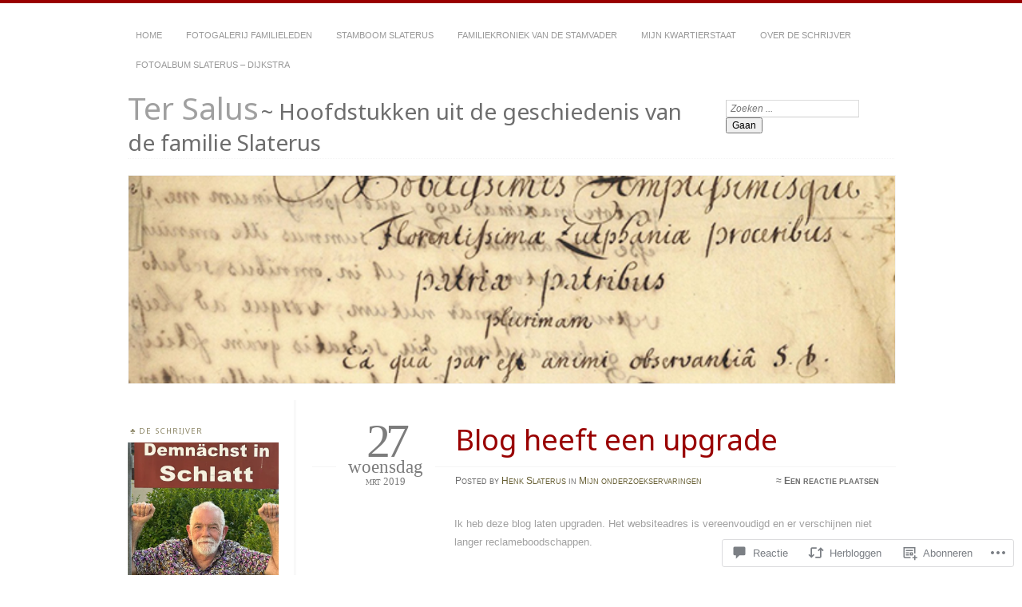

--- FILE ---
content_type: text/html; charset=UTF-8
request_url: https://tersalus.blog/2019/03/27/blog-heeft-een-upgrade/
body_size: 46650
content:
<!DOCTYPE html>
<!--[if IE 7]>
<html id="ie7" lang="nl">
<![endif]-->
<!--[if IE 8]>
<html id="ie8" lang="nl">
<![endif]-->
<!--[if !(IE 7) & !(IE 8)]><!-->
<html lang="nl">
<!--<![endif]-->
<head>
<meta charset="UTF-8" />
<meta name="viewport" content="width=device-width" />
<title>Blog heeft een upgrade | Ter Salus</title>
<link rel="profile" href="http://gmpg.org/xfn/11" />
<link rel="pingback" href="https://tersalus.blog/xmlrpc.php" />
<!--[if lt IE 9]>
<script src="https://s0.wp.com/wp-content/themes/pub/chateau/js/html5.js?m=1315596887i" type="text/javascript"></script>
<![endif]-->
<script type="text/javascript">
  WebFontConfig = {"google":{"families":["Noto+Sans:r:latin,latin-ext"]},"api_url":"https:\/\/fonts-api.wp.com\/css"};
  (function() {
    var wf = document.createElement('script');
    wf.src = '/wp-content/plugins/custom-fonts/js/webfont.js';
    wf.type = 'text/javascript';
    wf.async = 'true';
    var s = document.getElementsByTagName('script')[0];
    s.parentNode.insertBefore(wf, s);
	})();
</script><style id="jetpack-custom-fonts-css">.wf-active #site-title, .wf-active #site-title a{font-family:"Noto Sans",sans-serif;font-style:normal;font-weight:400}.wf-active #upper-footer-widgets .widget_text, .wf-active #comments h3, .wf-active #error404, .wf-active #more-posts-inner h1, .wf-active #respond h3, .wf-active .more-posts .notice, .wf-active .more-posts .page-title, .wf-active .post-date, .wf-active .post-entry blockquote, .wf-active .post-entry cite, .wf-active .post-entry h3, .wf-active .post-extras strong, .wf-active .post-title h1, .wf-active .post-title h2{font-family:"Noto Sans",sans-serif;font-style:normal;font-weight:400}.wf-active #main-title #site-description{font-family:"Noto Sans",sans-serif;font-style:normal;font-weight:400}.wf-active .post-title h1{font-style:normal;font-weight:400}.wf-active .entry-format, .wf-active .more-posts h2.entry-format{font-style:normal;font-weight:400}.wf-active .post-date{font-style:normal;font-weight:400}.wf-active .post-date strong{font-weight:400;font-style:normal}.wf-active .post-date em{font-style:normal;font-weight:400}.wf-active .post-date span{font-style:normal;font-weight:400}.wf-active .post-extras strong{font-weight:400;font-style:normal}.wf-active .post-entry h1{font-family:"Noto Sans",sans-serif;font-style:normal;font-weight:400}.wf-active .post-entry h2{font-family:"Noto Sans",sans-serif;font-style:normal;font-weight:400}.wf-active .post-entry h3{font-family:"Noto Sans",sans-serif;font-style:normal;font-weight:400}.wf-active .post-entry h4{font-family:"Noto Sans",sans-serif;font-style:normal;font-weight:400}.wf-active .post-entry h5, .wf-active .post-entry h6{font-family:"Noto Sans",sans-serif;font-style:normal;font-weight:400}.wf-active .post-entry dt{font-weight:400;font-style:normal}.wf-active .post-entry blockquote{font-style:normal;font-weight:400}.wf-active .post-entry blockquote cite, .wf-active .post-entry blockquote em, .wf-active .post-entry blockquote i{font-style:normal;font-weight:400}.wf-active .post-entry blockquote p{font-style:normal;font-weight:400}.wf-active .post-entry cite{font-style:normal;font-weight:400}.wf-active #more-posts-inner h1{font-weight:400;font-style:normal}.wf-active #comments h3 span{font-style:normal;font-weight:400}.wf-active .sidebar-widget h1{font-family:"Noto Sans",sans-serif;font-style:normal;font-weight:400}.wf-active #upper-footer-widgets .widget_text{font-style:normal;font-weight:400}.wf-active #upper-footer-widgets .widget_text h1{font-weight:400;font-style:normal}.wf-active #upper-footer-widgets .widget_text p{font-style:normal;font-weight:400}.wf-active .footer-widget-item h1{font-weight:400;font-family:"Noto Sans",sans-serif;font-style:normal}.wf-active #error404 h1{font-weight:400;font-style:normal}.wf-active #error404 p{font-style:normal;font-weight:400}</style>
<meta name='robots' content='max-image-preview:large' />

<!-- Async WordPress.com Remote Login -->
<script id="wpcom_remote_login_js">
var wpcom_remote_login_extra_auth = '';
function wpcom_remote_login_remove_dom_node_id( element_id ) {
	var dom_node = document.getElementById( element_id );
	if ( dom_node ) { dom_node.parentNode.removeChild( dom_node ); }
}
function wpcom_remote_login_remove_dom_node_classes( class_name ) {
	var dom_nodes = document.querySelectorAll( '.' + class_name );
	for ( var i = 0; i < dom_nodes.length; i++ ) {
		dom_nodes[ i ].parentNode.removeChild( dom_nodes[ i ] );
	}
}
function wpcom_remote_login_final_cleanup() {
	wpcom_remote_login_remove_dom_node_classes( "wpcom_remote_login_msg" );
	wpcom_remote_login_remove_dom_node_id( "wpcom_remote_login_key" );
	wpcom_remote_login_remove_dom_node_id( "wpcom_remote_login_validate" );
	wpcom_remote_login_remove_dom_node_id( "wpcom_remote_login_js" );
	wpcom_remote_login_remove_dom_node_id( "wpcom_request_access_iframe" );
	wpcom_remote_login_remove_dom_node_id( "wpcom_request_access_styles" );
}

// Watch for messages back from the remote login
window.addEventListener( "message", function( e ) {
	if ( e.origin === "https://r-login.wordpress.com" ) {
		var data = {};
		try {
			data = JSON.parse( e.data );
		} catch( e ) {
			wpcom_remote_login_final_cleanup();
			return;
		}

		if ( data.msg === 'LOGIN' ) {
			// Clean up the login check iframe
			wpcom_remote_login_remove_dom_node_id( "wpcom_remote_login_key" );

			var id_regex = new RegExp( /^[0-9]+$/ );
			var token_regex = new RegExp( /^.*|.*|.*$/ );
			if (
				token_regex.test( data.token )
				&& id_regex.test( data.wpcomid )
			) {
				// We have everything we need to ask for a login
				var script = document.createElement( "script" );
				script.setAttribute( "id", "wpcom_remote_login_validate" );
				script.src = '/remote-login.php?wpcom_remote_login=validate'
					+ '&wpcomid=' + data.wpcomid
					+ '&token=' + encodeURIComponent( data.token )
					+ '&host=' + window.location.protocol
					+ '//' + window.location.hostname
					+ '&postid=4645'
					+ '&is_singular=1';
				document.body.appendChild( script );
			}

			return;
		}

		// Safari ITP, not logged in, so redirect
		if ( data.msg === 'LOGIN-REDIRECT' ) {
			window.location = 'https://wordpress.com/log-in?redirect_to=' + window.location.href;
			return;
		}

		// Safari ITP, storage access failed, remove the request
		if ( data.msg === 'LOGIN-REMOVE' ) {
			var css_zap = 'html { -webkit-transition: margin-top 1s; transition: margin-top 1s; } /* 9001 */ html { margin-top: 0 !important; } * html body { margin-top: 0 !important; } @media screen and ( max-width: 782px ) { html { margin-top: 0 !important; } * html body { margin-top: 0 !important; } }';
			var style_zap = document.createElement( 'style' );
			style_zap.type = 'text/css';
			style_zap.appendChild( document.createTextNode( css_zap ) );
			document.body.appendChild( style_zap );

			var e = document.getElementById( 'wpcom_request_access_iframe' );
			e.parentNode.removeChild( e );

			document.cookie = 'wordpress_com_login_access=denied; path=/; max-age=31536000';

			return;
		}

		// Safari ITP
		if ( data.msg === 'REQUEST_ACCESS' ) {
			console.log( 'request access: safari' );

			// Check ITP iframe enable/disable knob
			if ( wpcom_remote_login_extra_auth !== 'safari_itp_iframe' ) {
				return;
			}

			// If we are in a "private window" there is no ITP.
			var private_window = false;
			try {
				var opendb = window.openDatabase( null, null, null, null );
			} catch( e ) {
				private_window = true;
			}

			if ( private_window ) {
				console.log( 'private window' );
				return;
			}

			var iframe = document.createElement( 'iframe' );
			iframe.id = 'wpcom_request_access_iframe';
			iframe.setAttribute( 'scrolling', 'no' );
			iframe.setAttribute( 'sandbox', 'allow-storage-access-by-user-activation allow-scripts allow-same-origin allow-top-navigation-by-user-activation' );
			iframe.src = 'https://r-login.wordpress.com/remote-login.php?wpcom_remote_login=request_access&origin=' + encodeURIComponent( data.origin ) + '&wpcomid=' + encodeURIComponent( data.wpcomid );

			var css = 'html { -webkit-transition: margin-top 1s; transition: margin-top 1s; } /* 9001 */ html { margin-top: 46px !important; } * html body { margin-top: 46px !important; } @media screen and ( max-width: 660px ) { html { margin-top: 71px !important; } * html body { margin-top: 71px !important; } #wpcom_request_access_iframe { display: block; height: 71px !important; } } #wpcom_request_access_iframe { border: 0px; height: 46px; position: fixed; top: 0; left: 0; width: 100%; min-width: 100%; z-index: 99999; background: #23282d; } ';

			var style = document.createElement( 'style' );
			style.type = 'text/css';
			style.id = 'wpcom_request_access_styles';
			style.appendChild( document.createTextNode( css ) );
			document.body.appendChild( style );

			document.body.appendChild( iframe );
		}

		if ( data.msg === 'DONE' ) {
			wpcom_remote_login_final_cleanup();
		}
	}
}, false );

// Inject the remote login iframe after the page has had a chance to load
// more critical resources
window.addEventListener( "DOMContentLoaded", function( e ) {
	var iframe = document.createElement( "iframe" );
	iframe.style.display = "none";
	iframe.setAttribute( "scrolling", "no" );
	iframe.setAttribute( "id", "wpcom_remote_login_key" );
	iframe.src = "https://r-login.wordpress.com/remote-login.php"
		+ "?wpcom_remote_login=key"
		+ "&origin=aHR0cHM6Ly90ZXJzYWx1cy5ibG9n"
		+ "&wpcomid=26605615"
		+ "&time=" + Math.floor( Date.now() / 1000 );
	document.body.appendChild( iframe );
}, false );
</script>
<link rel='dns-prefetch' href='//s0.wp.com' />
<link rel='dns-prefetch' href='//widgets.wp.com' />
<link rel="alternate" type="application/rss+xml" title="Ter Salus &raquo; Feed" href="https://tersalus.blog/feed/" />
<link rel="alternate" type="application/rss+xml" title="Ter Salus &raquo; Reactiesfeed" href="https://tersalus.blog/comments/feed/" />
<link rel="alternate" type="application/rss+xml" title="Ter Salus &raquo; Blog heeft een&nbsp;upgrade Reactiesfeed" href="https://tersalus.blog/2019/03/27/blog-heeft-een-upgrade/feed/" />
	<script type="text/javascript">
		/* <![CDATA[ */
		function addLoadEvent(func) {
			var oldonload = window.onload;
			if (typeof window.onload != 'function') {
				window.onload = func;
			} else {
				window.onload = function () {
					oldonload();
					func();
				}
			}
		}
		/* ]]> */
	</script>
	<link crossorigin='anonymous' rel='stylesheet' id='all-css-0-1' href='/wp-content/mu-plugins/likes/jetpack-likes.css?m=1743883414i&cssminify=yes' type='text/css' media='all' />
<style id='wp-emoji-styles-inline-css'>

	img.wp-smiley, img.emoji {
		display: inline !important;
		border: none !important;
		box-shadow: none !important;
		height: 1em !important;
		width: 1em !important;
		margin: 0 0.07em !important;
		vertical-align: -0.1em !important;
		background: none !important;
		padding: 0 !important;
	}
/*# sourceURL=wp-emoji-styles-inline-css */
</style>
<link crossorigin='anonymous' rel='stylesheet' id='all-css-2-1' href='/wp-content/plugins/gutenberg-core/v22.2.0/build/styles/block-library/style.css?m=1764855221i&cssminify=yes' type='text/css' media='all' />
<style id='wp-block-library-inline-css'>
.has-text-align-justify {
	text-align:justify;
}
.has-text-align-justify{text-align:justify;}

/*# sourceURL=wp-block-library-inline-css */
</style><style id='wp-block-paragraph-inline-css'>
.is-small-text{font-size:.875em}.is-regular-text{font-size:1em}.is-large-text{font-size:2.25em}.is-larger-text{font-size:3em}.has-drop-cap:not(:focus):first-letter{float:left;font-size:8.4em;font-style:normal;font-weight:100;line-height:.68;margin:.05em .1em 0 0;text-transform:uppercase}body.rtl .has-drop-cap:not(:focus):first-letter{float:none;margin-left:.1em}p.has-drop-cap.has-background{overflow:hidden}:root :where(p.has-background){padding:1.25em 2.375em}:where(p.has-text-color:not(.has-link-color)) a{color:inherit}p.has-text-align-left[style*="writing-mode:vertical-lr"],p.has-text-align-right[style*="writing-mode:vertical-rl"]{rotate:180deg}
/*# sourceURL=/wp-content/plugins/gutenberg-core/v22.2.0/build/styles/block-library/paragraph/style.css */
</style>
<style id='global-styles-inline-css'>
:root{--wp--preset--aspect-ratio--square: 1;--wp--preset--aspect-ratio--4-3: 4/3;--wp--preset--aspect-ratio--3-4: 3/4;--wp--preset--aspect-ratio--3-2: 3/2;--wp--preset--aspect-ratio--2-3: 2/3;--wp--preset--aspect-ratio--16-9: 16/9;--wp--preset--aspect-ratio--9-16: 9/16;--wp--preset--color--black: #000000;--wp--preset--color--cyan-bluish-gray: #abb8c3;--wp--preset--color--white: #ffffff;--wp--preset--color--pale-pink: #f78da7;--wp--preset--color--vivid-red: #cf2e2e;--wp--preset--color--luminous-vivid-orange: #ff6900;--wp--preset--color--luminous-vivid-amber: #fcb900;--wp--preset--color--light-green-cyan: #7bdcb5;--wp--preset--color--vivid-green-cyan: #00d084;--wp--preset--color--pale-cyan-blue: #8ed1fc;--wp--preset--color--vivid-cyan-blue: #0693e3;--wp--preset--color--vivid-purple: #9b51e0;--wp--preset--gradient--vivid-cyan-blue-to-vivid-purple: linear-gradient(135deg,rgb(6,147,227) 0%,rgb(155,81,224) 100%);--wp--preset--gradient--light-green-cyan-to-vivid-green-cyan: linear-gradient(135deg,rgb(122,220,180) 0%,rgb(0,208,130) 100%);--wp--preset--gradient--luminous-vivid-amber-to-luminous-vivid-orange: linear-gradient(135deg,rgb(252,185,0) 0%,rgb(255,105,0) 100%);--wp--preset--gradient--luminous-vivid-orange-to-vivid-red: linear-gradient(135deg,rgb(255,105,0) 0%,rgb(207,46,46) 100%);--wp--preset--gradient--very-light-gray-to-cyan-bluish-gray: linear-gradient(135deg,rgb(238,238,238) 0%,rgb(169,184,195) 100%);--wp--preset--gradient--cool-to-warm-spectrum: linear-gradient(135deg,rgb(74,234,220) 0%,rgb(151,120,209) 20%,rgb(207,42,186) 40%,rgb(238,44,130) 60%,rgb(251,105,98) 80%,rgb(254,248,76) 100%);--wp--preset--gradient--blush-light-purple: linear-gradient(135deg,rgb(255,206,236) 0%,rgb(152,150,240) 100%);--wp--preset--gradient--blush-bordeaux: linear-gradient(135deg,rgb(254,205,165) 0%,rgb(254,45,45) 50%,rgb(107,0,62) 100%);--wp--preset--gradient--luminous-dusk: linear-gradient(135deg,rgb(255,203,112) 0%,rgb(199,81,192) 50%,rgb(65,88,208) 100%);--wp--preset--gradient--pale-ocean: linear-gradient(135deg,rgb(255,245,203) 0%,rgb(182,227,212) 50%,rgb(51,167,181) 100%);--wp--preset--gradient--electric-grass: linear-gradient(135deg,rgb(202,248,128) 0%,rgb(113,206,126) 100%);--wp--preset--gradient--midnight: linear-gradient(135deg,rgb(2,3,129) 0%,rgb(40,116,252) 100%);--wp--preset--font-size--small: 13px;--wp--preset--font-size--medium: 20px;--wp--preset--font-size--large: 36px;--wp--preset--font-size--x-large: 42px;--wp--preset--font-family--albert-sans: 'Albert Sans', sans-serif;--wp--preset--font-family--alegreya: Alegreya, serif;--wp--preset--font-family--arvo: Arvo, serif;--wp--preset--font-family--bodoni-moda: 'Bodoni Moda', serif;--wp--preset--font-family--bricolage-grotesque: 'Bricolage Grotesque', sans-serif;--wp--preset--font-family--cabin: Cabin, sans-serif;--wp--preset--font-family--chivo: Chivo, sans-serif;--wp--preset--font-family--commissioner: Commissioner, sans-serif;--wp--preset--font-family--cormorant: Cormorant, serif;--wp--preset--font-family--courier-prime: 'Courier Prime', monospace;--wp--preset--font-family--crimson-pro: 'Crimson Pro', serif;--wp--preset--font-family--dm-mono: 'DM Mono', monospace;--wp--preset--font-family--dm-sans: 'DM Sans', sans-serif;--wp--preset--font-family--dm-serif-display: 'DM Serif Display', serif;--wp--preset--font-family--domine: Domine, serif;--wp--preset--font-family--eb-garamond: 'EB Garamond', serif;--wp--preset--font-family--epilogue: Epilogue, sans-serif;--wp--preset--font-family--fahkwang: Fahkwang, sans-serif;--wp--preset--font-family--figtree: Figtree, sans-serif;--wp--preset--font-family--fira-sans: 'Fira Sans', sans-serif;--wp--preset--font-family--fjalla-one: 'Fjalla One', sans-serif;--wp--preset--font-family--fraunces: Fraunces, serif;--wp--preset--font-family--gabarito: Gabarito, system-ui;--wp--preset--font-family--ibm-plex-mono: 'IBM Plex Mono', monospace;--wp--preset--font-family--ibm-plex-sans: 'IBM Plex Sans', sans-serif;--wp--preset--font-family--ibarra-real-nova: 'Ibarra Real Nova', serif;--wp--preset--font-family--instrument-serif: 'Instrument Serif', serif;--wp--preset--font-family--inter: Inter, sans-serif;--wp--preset--font-family--josefin-sans: 'Josefin Sans', sans-serif;--wp--preset--font-family--jost: Jost, sans-serif;--wp--preset--font-family--libre-baskerville: 'Libre Baskerville', serif;--wp--preset--font-family--libre-franklin: 'Libre Franklin', sans-serif;--wp--preset--font-family--literata: Literata, serif;--wp--preset--font-family--lora: Lora, serif;--wp--preset--font-family--merriweather: Merriweather, serif;--wp--preset--font-family--montserrat: Montserrat, sans-serif;--wp--preset--font-family--newsreader: Newsreader, serif;--wp--preset--font-family--noto-sans-mono: 'Noto Sans Mono', sans-serif;--wp--preset--font-family--nunito: Nunito, sans-serif;--wp--preset--font-family--open-sans: 'Open Sans', sans-serif;--wp--preset--font-family--overpass: Overpass, sans-serif;--wp--preset--font-family--pt-serif: 'PT Serif', serif;--wp--preset--font-family--petrona: Petrona, serif;--wp--preset--font-family--piazzolla: Piazzolla, serif;--wp--preset--font-family--playfair-display: 'Playfair Display', serif;--wp--preset--font-family--plus-jakarta-sans: 'Plus Jakarta Sans', sans-serif;--wp--preset--font-family--poppins: Poppins, sans-serif;--wp--preset--font-family--raleway: Raleway, sans-serif;--wp--preset--font-family--roboto: Roboto, sans-serif;--wp--preset--font-family--roboto-slab: 'Roboto Slab', serif;--wp--preset--font-family--rubik: Rubik, sans-serif;--wp--preset--font-family--rufina: Rufina, serif;--wp--preset--font-family--sora: Sora, sans-serif;--wp--preset--font-family--source-sans-3: 'Source Sans 3', sans-serif;--wp--preset--font-family--source-serif-4: 'Source Serif 4', serif;--wp--preset--font-family--space-mono: 'Space Mono', monospace;--wp--preset--font-family--syne: Syne, sans-serif;--wp--preset--font-family--texturina: Texturina, serif;--wp--preset--font-family--urbanist: Urbanist, sans-serif;--wp--preset--font-family--work-sans: 'Work Sans', sans-serif;--wp--preset--spacing--20: 0.44rem;--wp--preset--spacing--30: 0.67rem;--wp--preset--spacing--40: 1rem;--wp--preset--spacing--50: 1.5rem;--wp--preset--spacing--60: 2.25rem;--wp--preset--spacing--70: 3.38rem;--wp--preset--spacing--80: 5.06rem;--wp--preset--shadow--natural: 6px 6px 9px rgba(0, 0, 0, 0.2);--wp--preset--shadow--deep: 12px 12px 50px rgba(0, 0, 0, 0.4);--wp--preset--shadow--sharp: 6px 6px 0px rgba(0, 0, 0, 0.2);--wp--preset--shadow--outlined: 6px 6px 0px -3px rgb(255, 255, 255), 6px 6px rgb(0, 0, 0);--wp--preset--shadow--crisp: 6px 6px 0px rgb(0, 0, 0);}:where(.is-layout-flex){gap: 0.5em;}:where(.is-layout-grid){gap: 0.5em;}body .is-layout-flex{display: flex;}.is-layout-flex{flex-wrap: wrap;align-items: center;}.is-layout-flex > :is(*, div){margin: 0;}body .is-layout-grid{display: grid;}.is-layout-grid > :is(*, div){margin: 0;}:where(.wp-block-columns.is-layout-flex){gap: 2em;}:where(.wp-block-columns.is-layout-grid){gap: 2em;}:where(.wp-block-post-template.is-layout-flex){gap: 1.25em;}:where(.wp-block-post-template.is-layout-grid){gap: 1.25em;}.has-black-color{color: var(--wp--preset--color--black) !important;}.has-cyan-bluish-gray-color{color: var(--wp--preset--color--cyan-bluish-gray) !important;}.has-white-color{color: var(--wp--preset--color--white) !important;}.has-pale-pink-color{color: var(--wp--preset--color--pale-pink) !important;}.has-vivid-red-color{color: var(--wp--preset--color--vivid-red) !important;}.has-luminous-vivid-orange-color{color: var(--wp--preset--color--luminous-vivid-orange) !important;}.has-luminous-vivid-amber-color{color: var(--wp--preset--color--luminous-vivid-amber) !important;}.has-light-green-cyan-color{color: var(--wp--preset--color--light-green-cyan) !important;}.has-vivid-green-cyan-color{color: var(--wp--preset--color--vivid-green-cyan) !important;}.has-pale-cyan-blue-color{color: var(--wp--preset--color--pale-cyan-blue) !important;}.has-vivid-cyan-blue-color{color: var(--wp--preset--color--vivid-cyan-blue) !important;}.has-vivid-purple-color{color: var(--wp--preset--color--vivid-purple) !important;}.has-black-background-color{background-color: var(--wp--preset--color--black) !important;}.has-cyan-bluish-gray-background-color{background-color: var(--wp--preset--color--cyan-bluish-gray) !important;}.has-white-background-color{background-color: var(--wp--preset--color--white) !important;}.has-pale-pink-background-color{background-color: var(--wp--preset--color--pale-pink) !important;}.has-vivid-red-background-color{background-color: var(--wp--preset--color--vivid-red) !important;}.has-luminous-vivid-orange-background-color{background-color: var(--wp--preset--color--luminous-vivid-orange) !important;}.has-luminous-vivid-amber-background-color{background-color: var(--wp--preset--color--luminous-vivid-amber) !important;}.has-light-green-cyan-background-color{background-color: var(--wp--preset--color--light-green-cyan) !important;}.has-vivid-green-cyan-background-color{background-color: var(--wp--preset--color--vivid-green-cyan) !important;}.has-pale-cyan-blue-background-color{background-color: var(--wp--preset--color--pale-cyan-blue) !important;}.has-vivid-cyan-blue-background-color{background-color: var(--wp--preset--color--vivid-cyan-blue) !important;}.has-vivid-purple-background-color{background-color: var(--wp--preset--color--vivid-purple) !important;}.has-black-border-color{border-color: var(--wp--preset--color--black) !important;}.has-cyan-bluish-gray-border-color{border-color: var(--wp--preset--color--cyan-bluish-gray) !important;}.has-white-border-color{border-color: var(--wp--preset--color--white) !important;}.has-pale-pink-border-color{border-color: var(--wp--preset--color--pale-pink) !important;}.has-vivid-red-border-color{border-color: var(--wp--preset--color--vivid-red) !important;}.has-luminous-vivid-orange-border-color{border-color: var(--wp--preset--color--luminous-vivid-orange) !important;}.has-luminous-vivid-amber-border-color{border-color: var(--wp--preset--color--luminous-vivid-amber) !important;}.has-light-green-cyan-border-color{border-color: var(--wp--preset--color--light-green-cyan) !important;}.has-vivid-green-cyan-border-color{border-color: var(--wp--preset--color--vivid-green-cyan) !important;}.has-pale-cyan-blue-border-color{border-color: var(--wp--preset--color--pale-cyan-blue) !important;}.has-vivid-cyan-blue-border-color{border-color: var(--wp--preset--color--vivid-cyan-blue) !important;}.has-vivid-purple-border-color{border-color: var(--wp--preset--color--vivid-purple) !important;}.has-vivid-cyan-blue-to-vivid-purple-gradient-background{background: var(--wp--preset--gradient--vivid-cyan-blue-to-vivid-purple) !important;}.has-light-green-cyan-to-vivid-green-cyan-gradient-background{background: var(--wp--preset--gradient--light-green-cyan-to-vivid-green-cyan) !important;}.has-luminous-vivid-amber-to-luminous-vivid-orange-gradient-background{background: var(--wp--preset--gradient--luminous-vivid-amber-to-luminous-vivid-orange) !important;}.has-luminous-vivid-orange-to-vivid-red-gradient-background{background: var(--wp--preset--gradient--luminous-vivid-orange-to-vivid-red) !important;}.has-very-light-gray-to-cyan-bluish-gray-gradient-background{background: var(--wp--preset--gradient--very-light-gray-to-cyan-bluish-gray) !important;}.has-cool-to-warm-spectrum-gradient-background{background: var(--wp--preset--gradient--cool-to-warm-spectrum) !important;}.has-blush-light-purple-gradient-background{background: var(--wp--preset--gradient--blush-light-purple) !important;}.has-blush-bordeaux-gradient-background{background: var(--wp--preset--gradient--blush-bordeaux) !important;}.has-luminous-dusk-gradient-background{background: var(--wp--preset--gradient--luminous-dusk) !important;}.has-pale-ocean-gradient-background{background: var(--wp--preset--gradient--pale-ocean) !important;}.has-electric-grass-gradient-background{background: var(--wp--preset--gradient--electric-grass) !important;}.has-midnight-gradient-background{background: var(--wp--preset--gradient--midnight) !important;}.has-small-font-size{font-size: var(--wp--preset--font-size--small) !important;}.has-medium-font-size{font-size: var(--wp--preset--font-size--medium) !important;}.has-large-font-size{font-size: var(--wp--preset--font-size--large) !important;}.has-x-large-font-size{font-size: var(--wp--preset--font-size--x-large) !important;}.has-albert-sans-font-family{font-family: var(--wp--preset--font-family--albert-sans) !important;}.has-alegreya-font-family{font-family: var(--wp--preset--font-family--alegreya) !important;}.has-arvo-font-family{font-family: var(--wp--preset--font-family--arvo) !important;}.has-bodoni-moda-font-family{font-family: var(--wp--preset--font-family--bodoni-moda) !important;}.has-bricolage-grotesque-font-family{font-family: var(--wp--preset--font-family--bricolage-grotesque) !important;}.has-cabin-font-family{font-family: var(--wp--preset--font-family--cabin) !important;}.has-chivo-font-family{font-family: var(--wp--preset--font-family--chivo) !important;}.has-commissioner-font-family{font-family: var(--wp--preset--font-family--commissioner) !important;}.has-cormorant-font-family{font-family: var(--wp--preset--font-family--cormorant) !important;}.has-courier-prime-font-family{font-family: var(--wp--preset--font-family--courier-prime) !important;}.has-crimson-pro-font-family{font-family: var(--wp--preset--font-family--crimson-pro) !important;}.has-dm-mono-font-family{font-family: var(--wp--preset--font-family--dm-mono) !important;}.has-dm-sans-font-family{font-family: var(--wp--preset--font-family--dm-sans) !important;}.has-dm-serif-display-font-family{font-family: var(--wp--preset--font-family--dm-serif-display) !important;}.has-domine-font-family{font-family: var(--wp--preset--font-family--domine) !important;}.has-eb-garamond-font-family{font-family: var(--wp--preset--font-family--eb-garamond) !important;}.has-epilogue-font-family{font-family: var(--wp--preset--font-family--epilogue) !important;}.has-fahkwang-font-family{font-family: var(--wp--preset--font-family--fahkwang) !important;}.has-figtree-font-family{font-family: var(--wp--preset--font-family--figtree) !important;}.has-fira-sans-font-family{font-family: var(--wp--preset--font-family--fira-sans) !important;}.has-fjalla-one-font-family{font-family: var(--wp--preset--font-family--fjalla-one) !important;}.has-fraunces-font-family{font-family: var(--wp--preset--font-family--fraunces) !important;}.has-gabarito-font-family{font-family: var(--wp--preset--font-family--gabarito) !important;}.has-ibm-plex-mono-font-family{font-family: var(--wp--preset--font-family--ibm-plex-mono) !important;}.has-ibm-plex-sans-font-family{font-family: var(--wp--preset--font-family--ibm-plex-sans) !important;}.has-ibarra-real-nova-font-family{font-family: var(--wp--preset--font-family--ibarra-real-nova) !important;}.has-instrument-serif-font-family{font-family: var(--wp--preset--font-family--instrument-serif) !important;}.has-inter-font-family{font-family: var(--wp--preset--font-family--inter) !important;}.has-josefin-sans-font-family{font-family: var(--wp--preset--font-family--josefin-sans) !important;}.has-jost-font-family{font-family: var(--wp--preset--font-family--jost) !important;}.has-libre-baskerville-font-family{font-family: var(--wp--preset--font-family--libre-baskerville) !important;}.has-libre-franklin-font-family{font-family: var(--wp--preset--font-family--libre-franklin) !important;}.has-literata-font-family{font-family: var(--wp--preset--font-family--literata) !important;}.has-lora-font-family{font-family: var(--wp--preset--font-family--lora) !important;}.has-merriweather-font-family{font-family: var(--wp--preset--font-family--merriweather) !important;}.has-montserrat-font-family{font-family: var(--wp--preset--font-family--montserrat) !important;}.has-newsreader-font-family{font-family: var(--wp--preset--font-family--newsreader) !important;}.has-noto-sans-mono-font-family{font-family: var(--wp--preset--font-family--noto-sans-mono) !important;}.has-nunito-font-family{font-family: var(--wp--preset--font-family--nunito) !important;}.has-open-sans-font-family{font-family: var(--wp--preset--font-family--open-sans) !important;}.has-overpass-font-family{font-family: var(--wp--preset--font-family--overpass) !important;}.has-pt-serif-font-family{font-family: var(--wp--preset--font-family--pt-serif) !important;}.has-petrona-font-family{font-family: var(--wp--preset--font-family--petrona) !important;}.has-piazzolla-font-family{font-family: var(--wp--preset--font-family--piazzolla) !important;}.has-playfair-display-font-family{font-family: var(--wp--preset--font-family--playfair-display) !important;}.has-plus-jakarta-sans-font-family{font-family: var(--wp--preset--font-family--plus-jakarta-sans) !important;}.has-poppins-font-family{font-family: var(--wp--preset--font-family--poppins) !important;}.has-raleway-font-family{font-family: var(--wp--preset--font-family--raleway) !important;}.has-roboto-font-family{font-family: var(--wp--preset--font-family--roboto) !important;}.has-roboto-slab-font-family{font-family: var(--wp--preset--font-family--roboto-slab) !important;}.has-rubik-font-family{font-family: var(--wp--preset--font-family--rubik) !important;}.has-rufina-font-family{font-family: var(--wp--preset--font-family--rufina) !important;}.has-sora-font-family{font-family: var(--wp--preset--font-family--sora) !important;}.has-source-sans-3-font-family{font-family: var(--wp--preset--font-family--source-sans-3) !important;}.has-source-serif-4-font-family{font-family: var(--wp--preset--font-family--source-serif-4) !important;}.has-space-mono-font-family{font-family: var(--wp--preset--font-family--space-mono) !important;}.has-syne-font-family{font-family: var(--wp--preset--font-family--syne) !important;}.has-texturina-font-family{font-family: var(--wp--preset--font-family--texturina) !important;}.has-urbanist-font-family{font-family: var(--wp--preset--font-family--urbanist) !important;}.has-work-sans-font-family{font-family: var(--wp--preset--font-family--work-sans) !important;}
/*# sourceURL=global-styles-inline-css */
</style>

<style id='classic-theme-styles-inline-css'>
/*! This file is auto-generated */
.wp-block-button__link{color:#fff;background-color:#32373c;border-radius:9999px;box-shadow:none;text-decoration:none;padding:calc(.667em + 2px) calc(1.333em + 2px);font-size:1.125em}.wp-block-file__button{background:#32373c;color:#fff;text-decoration:none}
/*# sourceURL=/wp-includes/css/classic-themes.min.css */
</style>
<link crossorigin='anonymous' rel='stylesheet' id='all-css-4-1' href='/_static/??-eJx9jl0KAjEMhC9kNrsi6ot4FGm7QatNW5p0xdvbRfxBwZdAZuabBK8ZXIpKUTGHevRR0CUbkrsILrth2w0gnnMgKDR1Kxy96CsBordAnRNZ4EcRV3h3FWo6Z6Nzgmn0hgJxi/3DrrkxYG0uJAJtsq8Memqg/OPOpNm4CzTpUfEwkFOKT/MwURxTQVM1sVH17gdDKQ5t9WHEiYptp5s4/yzf+/zMnnfDZt33y83Qb893kB9+HA==&cssminify=yes' type='text/css' media='all' />
<link rel='stylesheet' id='verbum-gutenberg-css-css' href='https://widgets.wp.com/verbum-block-editor/block-editor.css?ver=1738686361' media='all' />
<link crossorigin='anonymous' rel='stylesheet' id='all-css-6-1' href='/_static/??-eJx9i9EKwjAMAH/IGOZk4oP4LV2IXSVNypoy9vdOfFGEvd3BHS4FyNRZHX3izBVLG5Gm4BwaVl+Fj1TrAffDpPSJYSlk+W/JDYq0mLTizKNY3DDiVn3p3hTZQIyCJ9MfgYeENL/Xe751l3M3XPv+NDxf5D5QTQ==&cssminify=yes' type='text/css' media='all' />
<link crossorigin='anonymous' rel='stylesheet' id='print-css-7-1' href='/wp-content/mu-plugins/global-print/global-print.css?m=1465851035i&cssminify=yes' type='text/css' media='print' />
<style id='jetpack-global-styles-frontend-style-inline-css'>
:root { --font-headings: unset; --font-base: unset; --font-headings-default: -apple-system,BlinkMacSystemFont,"Segoe UI",Roboto,Oxygen-Sans,Ubuntu,Cantarell,"Helvetica Neue",sans-serif; --font-base-default: -apple-system,BlinkMacSystemFont,"Segoe UI",Roboto,Oxygen-Sans,Ubuntu,Cantarell,"Helvetica Neue",sans-serif;}
/*# sourceURL=jetpack-global-styles-frontend-style-inline-css */
</style>
<link crossorigin='anonymous' rel='stylesheet' id='all-css-10-1' href='/_static/??-eJyNjcEKwjAQRH/IuFRT6kX8FNkmS5K6yQY3Qfx7bfEiXrwM82B4A49qnJRGpUHupnIPqSgs1Cq624chi6zhO5OCRryTR++fW00l7J3qDv43XVNxoOISsmEJol/wY2uR8vs3WggsM/I6uOTzMI3Hw8lOg11eUT1JKA==&cssminify=yes' type='text/css' media='all' />
<script type="text/javascript" id="wpcom-actionbar-placeholder-js-extra">
/* <![CDATA[ */
var actionbardata = {"siteID":"26605615","postID":"4645","siteURL":"https://tersalus.blog","xhrURL":"https://tersalus.blog/wp-admin/admin-ajax.php","nonce":"51270742e5","isLoggedIn":"","statusMessage":"","subsEmailDefault":"instantly","proxyScriptUrl":"https://s0.wp.com/wp-content/js/wpcom-proxy-request.js?m=1513050504i&amp;ver=20211021","shortlink":"https://wp.me/p1NDkP-1cV","i18n":{"followedText":"Nieuwe berichten van deze site verschijnen nu in je \u003Ca href=\"https://wordpress.com/reader\"\u003EReader\u003C/a\u003E","foldBar":"Deze balk inklappen","unfoldBar":"Deze balk uitbreiden","shortLinkCopied":"Shortlink gekopieerd naar klembord."}};
//# sourceURL=wpcom-actionbar-placeholder-js-extra
/* ]]> */
</script>
<script type="text/javascript" id="jetpack-mu-wpcom-settings-js-before">
/* <![CDATA[ */
var JETPACK_MU_WPCOM_SETTINGS = {"assetsUrl":"https://s0.wp.com/wp-content/mu-plugins/jetpack-mu-wpcom-plugin/moon/jetpack_vendor/automattic/jetpack-mu-wpcom/src/build/"};
//# sourceURL=jetpack-mu-wpcom-settings-js-before
/* ]]> */
</script>
<script crossorigin='anonymous' type='text/javascript'  src='/wp-content/js/rlt-proxy.js?m=1720530689i'></script>
<script type="text/javascript" id="rlt-proxy-js-after">
/* <![CDATA[ */
	rltInitialize( {"token":null,"iframeOrigins":["https:\/\/widgets.wp.com"]} );
//# sourceURL=rlt-proxy-js-after
/* ]]> */
</script>
<link rel="EditURI" type="application/rsd+xml" title="RSD" href="https://tersalus.wordpress.com/xmlrpc.php?rsd" />
<meta name="generator" content="WordPress.com" />
<link rel="canonical" href="https://tersalus.blog/2019/03/27/blog-heeft-een-upgrade/" />
<link rel='shortlink' href='https://wp.me/p1NDkP-1cV' />
<link rel="alternate" type="application/json+oembed" href="https://public-api.wordpress.com/oembed/?format=json&amp;url=https%3A%2F%2Ftersalus.blog%2F2019%2F03%2F27%2Fblog-heeft-een-upgrade%2F&amp;for=wpcom-auto-discovery" /><link rel="alternate" type="application/xml+oembed" href="https://public-api.wordpress.com/oembed/?format=xml&amp;url=https%3A%2F%2Ftersalus.blog%2F2019%2F03%2F27%2Fblog-heeft-een-upgrade%2F&amp;for=wpcom-auto-discovery" />
<!-- Jetpack Open Graph Tags -->
<meta property="og:type" content="article" />
<meta property="og:title" content="Blog heeft een upgrade" />
<meta property="og:url" content="https://tersalus.blog/2019/03/27/blog-heeft-een-upgrade/" />
<meta property="og:description" content="Ik heb deze blog laten upgraden. Het websiteadres is vereenvoudigd en er verschijnen niet langer reclameboodschappen. Binnenkort alles over de brief die onze stamvader Johannes Jacobus Slaterus in …" />
<meta property="article:published_time" content="2019-03-27T20:41:25+00:00" />
<meta property="article:modified_time" content="2019-03-27T21:08:16+00:00" />
<meta property="og:site_name" content="Ter Salus" />
<meta property="og:image" content="https://tersalus.blog/wp-content/uploads/2019/03/ashampoo_snap_2019.03.27_22h02m00s_001_.png" />
<meta property="og:image:width" content="529" />
<meta property="og:image:height" content="271" />
<meta property="og:image:alt" content="" />
<meta property="og:locale" content="nl_NL" />
<meta property="article:publisher" content="https://www.facebook.com/WordPresscom" />
<meta name="twitter:text:title" content="Blog heeft een&nbsp;upgrade" />
<meta name="twitter:image" content="https://tersalus.blog/wp-content/uploads/2019/03/ashampoo_snap_2019.03.27_22h02m00s_001_.png?w=640" />
<meta name="twitter:card" content="summary_large_image" />

<!-- End Jetpack Open Graph Tags -->
<link rel="shortcut icon" type="image/x-icon" href="https://secure.gravatar.com/blavatar/b442521d89b146d7deee984743f5b340353b8f65cd7d29ad212cd4fc29e22f34?s=32" sizes="16x16" />
<link rel="icon" type="image/x-icon" href="https://secure.gravatar.com/blavatar/b442521d89b146d7deee984743f5b340353b8f65cd7d29ad212cd4fc29e22f34?s=32" sizes="16x16" />
<link rel="apple-touch-icon" href="https://secure.gravatar.com/blavatar/b442521d89b146d7deee984743f5b340353b8f65cd7d29ad212cd4fc29e22f34?s=114" />
<link rel='openid.server' href='https://tersalus.blog/?openidserver=1' />
<link rel='openid.delegate' href='https://tersalus.blog/' />
<link rel="search" type="application/opensearchdescription+xml" href="https://tersalus.blog/osd.xml" title="Ter Salus" />
<link rel="search" type="application/opensearchdescription+xml" href="https://s1.wp.com/opensearch.xml" title="WordPress.com" />
		<style type="text/css">
			.recentcomments a {
				display: inline !important;
				padding: 0 !important;
				margin: 0 !important;
			}

			table.recentcommentsavatartop img.avatar, table.recentcommentsavatarend img.avatar {
				border: 0px;
				margin: 0;
			}

			table.recentcommentsavatartop a, table.recentcommentsavatarend a {
				border: 0px !important;
				background-color: transparent !important;
			}

			td.recentcommentsavatarend, td.recentcommentsavatartop {
				padding: 0px 0px 1px 0px;
				margin: 0px;
			}

			td.recentcommentstextend {
				border: none !important;
				padding: 0px 0px 2px 10px;
			}

			.rtl td.recentcommentstextend {
				padding: 0px 10px 2px 0px;
			}

			td.recentcommentstexttop {
				border: none;
				padding: 0px 0px 0px 10px;
			}

			.rtl td.recentcommentstexttop {
				padding: 0px 10px 0px 0px;
			}
		</style>
		<meta name="description" content="Ik heb deze blog laten upgraden. Het websiteadres is vereenvoudigd en er verschijnen niet langer reclameboodschappen. Binnenkort alles over de brief die onze stamvader Johannes Jacobus Slaterus in 1698 in het Latijn schreef aan de burgemeesters en de raad van de stad Zutphen, waarin hij de beroeping tot conrector van de Latijnse school aldaar met&hellip;" />
<style type="text/css" id="custom-colors-css">	#menu li {
		background: transparent;
	}
	#menu a {
		border-color: transparent;
	}
	#search #s {
		background: #fff;
	}
#menu a { color: #999999;}
#menu ul ul a,#menu ul ul a:hover,#page #menu a:hover, .post-entry a:hover, .post-extras .post-edit-link:hover { color: #7F7F7F;}
#main-title #site-title a, #more-posts-inner a { color: #A0A0A0;}
.sticky .entry-format, .more-posts .sticky h2.entry-format, .more-posts h2.entry-format, .featured { color: #A0A0A0;}
.post-date { color: #7C7C7C;}
#page #menu a:hover, .post-entry a:hover, .post-extras .post-edit-link:hover { color: #A0A0A0;}
a.entry-format-link, a.entry-format-link:visited { color: #7C7C7C;}
.post-extras a:hover { color: #7C7C7C;}
#comments h3 { color: #7C7C7C;}
#comments li.pingback a,.comment-text p a:hover { color: #7C7C7C;}
.comment-text .reply-link a { color: #7C7C7C;}
.comment-author,.comment-author a { color: #7C7C7C;}
#comments #reply-title a, #comment-nav-above a, #comment-nav-below a, .comment-text table a { color: #7C7C7C;}
.comment-text p a:hover { color: #7C7C7C;}
.post-entry .more-link { color: #7C7C7C;}
.post-info a:hover { color: #7C7C7C;}
.sidebar-widget a:hover { color: #7C7C7C;}
.sidebar-widget { color: #7C7C7C;}
.featured a { color: #7C7C7C;}
#main-title #site-description { color: #6D6D6D;}
.post-info { color: #6D6D6D;}
.post-date span { color: #7C7C7C;}
.post-info .post-com-count a { color: #6D6D6D;}
#main-image { border-color: #ddd;}
#main-image { border-color: rgba( 221, 221, 221, 0.3 );}
#main-image img { border-color: #ddd;}
#main-image img { border-color: rgba( 221, 221, 221, 0.3 );}
.post-title h1 { border-color: #ddd;}
.post-title h1 { border-color: rgba( 221, 221, 221, 0.3 );}
#content,.content-sidebar #content { border-color: #ddd;}
#content,.content-sidebar #content { border-color: rgba( 221, 221, 221, 0.3 );}
.sidebar-widget li { border-color: #ddd;}
.sidebar-widget li { border-color: rgba( 221, 221, 221, 0.3 );}
.more-posts .page-title, .more-posts .notice { border-color: #ddd;}
.more-posts .page-title, .more-posts .notice { border-color: rgba( 221, 221, 221, 0.3 );}
#more-posts-inner span { border-color: #ddd;}
#more-posts-inner span { border-color: rgba( 221, 221, 221, 0.3 );}
#menu .current-menu-item > a, #menu .current_page_item > a, #menu .current-menu-ancestor > a { border-top-color: #ddd;}
#menu .current-menu-item > a, #menu .current_page_item > a, #menu .current-menu-ancestor > a { border-top-color: rgba( 221, 221, 221, 0.3 );}
.single .post { border-color: #ddd;}
.single .post { border-color: rgba( 221, 221, 221, 0.3 );}
.post-extras strong { border-color: #ddd;}
.post-extras strong { border-color: rgba( 221, 221, 221, 0.3 );}
.comment-text { border-color: #ddd;}
.comment-text { border-color: rgba( 221, 221, 221, 0.3 );}
#comments li { border-color: #ddd;}
#comments li { border-color: rgba( 221, 221, 221, 0.3 );}
.post-entry { color: #A0A0A0;}
.sidebar-widget a { color: #A0A0A0;}
.post-extras { color: #A0A0A0;}
.post-extras p a { color: #A0A0A0;}
#more-posts-inner article { color: #7C7C7C;}
.comment-text p { color: #7C7C7C;}
#menu .current-menu-item > a, #menu .current_page_item > a, #menu .current-menu-ancestor > a { border-bottom-color: #ccc;}
#menu .current-menu-item > a, #menu .current_page_item > a, #menu .current-menu-ancestor > a { border-bottom-color: rgba( 204, 204, 204, 0.3 );}
#comments #respond h3 { border-color: #ccc;}
#comments #respond h3 { border-color: rgba( 204, 204, 204, 0.3 );}
#comments h3 { border-bottom: #ccc;}
#comments h3 { border-bottom: rgba( 204, 204, 204, 0.3 );}
.sidebar-widget li  { color: #A0A0A0;}
.wp-caption .wp-caption-text:before,.wp-caption .wp-caption-text, .gallery-caption { color: #7C7C7C;}
.more-posts .page-title, .more-posts .notice { color: #7C7C7C;}
#comments li.pingback .comment-text .edit-comment a { color: #7C7C7C;}
#copyright a { color: #919191;}
</style>
<link crossorigin='anonymous' rel='stylesheet' id='all-css-0-3' href='/wp-content/mu-plugins/jetpack-plugin/moon/_inc/build/subscriptions/subscriptions.min.css?m=1753976312i&cssminify=yes' type='text/css' media='all' />
</head>

<body class="wp-singular post-template-default single single-post postid-4645 single-format-standard wp-theme-pubchateau customizer-styles-applied two-column sidebar-content jetpack-reblog-enabled">
<div id="page" class="hfeed">
		<div id="page-inner">
		<header id="branding" role="banner">
			<nav id="menu" role="navigation">
				<ul id="menu-menu-1" class="menu clear-fix"><li id="menu-item-2973" class="menu-item menu-item-type-custom menu-item-object-custom menu-item-2973"><a href="https://tersalus.wordpress.com/">Home</a></li>
<li id="menu-item-2974" class="menu-item menu-item-type-post_type menu-item-object-page menu-item-2974"><a href="https://tersalus.blog/foto-carrousel-familieleden/">Fotogalerij familieleden</a></li>
<li id="menu-item-2975" class="menu-item menu-item-type-post_type menu-item-object-page menu-item-has-children menu-item-2975"><a href="https://tersalus.blog/stamboom-slaterus/">Stamboom Slaterus</a>
<ul class="sub-menu">
	<li id="menu-item-2976" class="menu-item menu-item-type-post_type menu-item-object-page menu-item-2976"><a href="https://tersalus.blog/stamboom-slaterus/16e-en-17e-eeuw/">Schlatter 16e en 17e eeuw</a></li>
	<li id="menu-item-2977" class="menu-item menu-item-type-post_type menu-item-object-page menu-item-2977"><a href="https://tersalus.blog/stamboom-slaterus/18e-eeuw/">Slaterus 18e eeuw</a></li>
	<li id="menu-item-2978" class="menu-item menu-item-type-post_type menu-item-object-page menu-item-2978"><a href="https://tersalus.blog/stamboom-slaterus/19e-eeuw/">Slaterus 19e eeuw</a></li>
	<li id="menu-item-2979" class="menu-item menu-item-type-post_type menu-item-object-page menu-item-2979"><a href="https://tersalus.blog/stamboom-slaterus/20e-eeuw/">Slaterus 20e eeuw</a></li>
</ul>
</li>
<li id="menu-item-2980" class="menu-item menu-item-type-post_type menu-item-object-page menu-item-has-children menu-item-2980"><a href="https://tersalus.blog/familiekroniek/">Familiekroniek van de stamvader</a>
<ul class="sub-menu">
	<li id="menu-item-2981" class="menu-item menu-item-type-post_type menu-item-object-page menu-item-2981"><a href="https://tersalus.blog/familiekroniek/jacobs-familie/">Jacobs familie</a></li>
	<li id="menu-item-2982" class="menu-item menu-item-type-post_type menu-item-object-page menu-item-2982"><a href="https://tersalus.blog/familiekroniek/jeugd-in-zurich/">Jacobs jeugd in Zürich</a></li>
	<li id="menu-item-2983" class="menu-item menu-item-type-post_type menu-item-object-page menu-item-2983"><a href="https://tersalus.blog/familiekroniek/reis-naar-holland/">De reis naar Holland</a></li>
	<li id="menu-item-2984" class="menu-item menu-item-type-post_type menu-item-object-page menu-item-2984"><a href="https://tersalus.blog/familiekroniek/studententijd-in-franeker/">Studententijd in Franeker</a></li>
	<li id="menu-item-2985" class="menu-item menu-item-type-post_type menu-item-object-page menu-item-2985"><a href="https://tersalus.blog/familiekroniek/conrector-in-zutphen/">Conrector in Zutphen</a></li>
	<li id="menu-item-2986" class="menu-item menu-item-type-post_type menu-item-object-page menu-item-2986"><a href="https://tersalus.blog/familiekroniek/rector-in-kampen/">Rector in Kampen</a></li>
</ul>
</li>
<li id="menu-item-2987" class="menu-item menu-item-type-post_type menu-item-object-page menu-item-2987"><a href="https://tersalus.blog/mijn-kwartierstaat/">Mijn kwartierstaat</a></li>
<li id="menu-item-2988" class="menu-item menu-item-type-post_type menu-item-object-page menu-item-2988"><a href="https://tersalus.blog/about/">Over de schrijver</a></li>
<li id="menu-item-5248" class="menu-item menu-item-type-post_type menu-item-object-page menu-item-5248"><a href="https://tersalus.blog/fotoalbum-slaterus-dijkstra/">Fotoalbum Slaterus – Dijkstra</a></li>
</ul>			</nav><!-- end #menu -->

			<div id="main-title">
				<hgroup>
					<h1 id="site-title"><a href="https://tersalus.blog/" title="Ter Salus" rel="home">Ter Salus</a></h1>
												<h2 id="site-description">~ Hoofdstukken uit de geschiedenis van de familie Slaterus</h2>
									</hgroup>
			</div><!-- end #main-title -->

							<div id="search">
					
<form method="get" action="https://tersalus.blog//" >
	<div>
		<label for="s" class="assistive-text">Zoeken:</label>
		<input type="text" value="Zoeken ..." name="s" id="s" onfocus="this.value=''" />
		<input type="submit" name="search" value="Gaan" />
	</div>
</form>
				</div><!-- end #search -->
			
			<div id="main-image">
							<a href="https://tersalus.blog/">
					<img width="960" height="260" src="https://tersalus.blog/wp-content/uploads/2019/03/ashampoo_snap_2019.03.27_22h02m00s_001_.png?w=960&amp;h=260&amp;crop=1" class="attachment-post-thumbnail size-post-thumbnail wp-post-image" alt="" decoding="async" srcset="https://tersalus.blog/wp-content/uploads/2019/03/ashampoo_snap_2019.03.27_22h02m00s_001_.png?w=960&amp;h=260&amp;crop=1 960w, https://tersalus.blog/wp-content/uploads/2019/03/ashampoo_snap_2019.03.27_22h02m00s_001_.png?w=150&amp;h=41&amp;crop=1 150w, https://tersalus.blog/wp-content/uploads/2019/03/ashampoo_snap_2019.03.27_22h02m00s_001_.png?w=300&amp;h=81&amp;crop=1 300w, https://tersalus.blog/wp-content/uploads/2019/03/ashampoo_snap_2019.03.27_22h02m00s_001_.png?w=768&amp;h=208&amp;crop=1 768w, https://tersalus.blog/wp-content/uploads/2019/03/ashampoo_snap_2019.03.27_22h02m00s_001_.png?w=1024&amp;h=277&amp;crop=1 1024w" sizes="(max-width: 960px) 100vw, 960px" data-attachment-id="4647" data-permalink="https://tersalus.blog/ashampoo_snap_2019-03-27_22h02m00s_001_/" data-orig-file="https://tersalus.blog/wp-content/uploads/2019/03/ashampoo_snap_2019.03.27_22h02m00s_001_.png" data-orig-size="1074,551" data-comments-opened="1" data-image-meta="{&quot;aperture&quot;:&quot;0&quot;,&quot;credit&quot;:&quot;&quot;,&quot;camera&quot;:&quot;&quot;,&quot;caption&quot;:&quot;&quot;,&quot;created_timestamp&quot;:&quot;0&quot;,&quot;copyright&quot;:&quot;&quot;,&quot;focal_length&quot;:&quot;0&quot;,&quot;iso&quot;:&quot;0&quot;,&quot;shutter_speed&quot;:&quot;0&quot;,&quot;title&quot;:&quot;&quot;,&quot;orientation&quot;:&quot;0&quot;}" data-image-title="Ashampoo_Snap_2019.03.27_22h02m00s_001_" data-image-description="" data-image-caption="" data-medium-file="https://tersalus.blog/wp-content/uploads/2019/03/ashampoo_snap_2019.03.27_22h02m00s_001_.png?w=300" data-large-file="https://tersalus.blog/wp-content/uploads/2019/03/ashampoo_snap_2019.03.27_22h02m00s_001_.png?w=529" />				</a>
						</div><!-- end #main-image -->
		</header><!-- #branding -->
		<div id="main" class="clear-fix">

	<div id="primary">
		<div id="content" class="clear-fix">

		
			<article id="post-4645" class="post-4645 post type-post status-publish format-standard has-post-thumbnail hentry category-mijn-onderzoekservaringen">
	<header class="post-title">
				<h1>Blog heeft een&nbsp;upgrade</h1>			<a href="https://tersalus.blog/2019/03/27/blog-heeft-een-upgrade/" class="post-permalink">		<p class="post-date">
			<strong>27</strong>
			<em>woensdag</em>
			<span>mrt 2019</span>
		</p>
	</a>
	<div class="post-info clear-fix">
		<p>
			Posted <span class="by-author"> by <span class="author vcard"><a class="url fn n" href="https://tersalus.blog/author/slaterus/" title="Bekijk alle berichten van Henk Slaterus" rel="author">Henk Slaterus</a></span></span> in <a href="https://tersalus.blog/category/mijn-onderzoekservaringen/" rel="category tag">Mijn onderzoekservaringen</a>		</p>
		<p class="post-com-count">
			<strong>&asymp; <a href="https://tersalus.blog/2019/03/27/blog-heeft-een-upgrade/#respond">Een reactie plaatsen</a></strong>
		</p>
	</div><!-- end .post-info -->
	</header><!-- end .post-title -->

	<div class="post-content clear-fix">
			<div class="post-extras">
					</div><!-- end .post-extras -->

		<div class="post-entry">
			
<p>Ik heb deze blog laten upgraden. Het websiteadres is vereenvoudigd en er verschijnen niet langer reclameboodschappen.</p>



<p>Binnenkort alles over de brief die onze stamvader Johannes Jacobus Slaterus in 1698 in het Latijn schreef  aan de burgemeesters en de raad van de stad Zutphen, waarin hij de beroeping tot conrector van de Latijnse school aldaar met vreugde accepteerde.</p>



<p></p>
<div id="jp-post-flair" class="sharedaddy sd-like-enabled sd-sharing-enabled"><div class="sharedaddy sd-sharing-enabled"><div class="robots-nocontent sd-block sd-social sd-social-icon-text sd-sharing"><h3 class="sd-title">Dit delen:</h3><div class="sd-content"><ul><li class="share-print"><a rel="nofollow noopener noreferrer"
				data-shared="sharing-print-4645"
				class="share-print sd-button share-icon"
				href="https://tersalus.blog/2019/03/27/blog-heeft-een-upgrade/#print?share=print"
				target="_blank"
				aria-labelledby="sharing-print-4645"
				>
				<span id="sharing-print-4645" hidden>Klik om af te drukken (Opent in een nieuw venster)</span>
				<span>Print</span>
			</a></li><li class="share-email"><a rel="nofollow noopener noreferrer"
				data-shared="sharing-email-4645"
				class="share-email sd-button share-icon"
				href="mailto:?subject=%5BGedeeld%20bericht%5D%20Blog%20heeft%20een%20upgrade&#038;body=https%3A%2F%2Ftersalus.blog%2F2019%2F03%2F27%2Fblog-heeft-een-upgrade%2F&#038;share=email"
				target="_blank"
				aria-labelledby="sharing-email-4645"
				data-email-share-error-title="Heb je een e-mailadres ingesteld?" data-email-share-error-text="Mogelijk is er geen e-mailadres voor je browser ingesteld als je problemen ervaart met delen via e-mail. Het zou kunnen dat je een nieuw e-mailadres voor jezelf moet aanmaken." data-email-share-nonce="eca55596b1" data-email-share-track-url="https://tersalus.blog/2019/03/27/blog-heeft-een-upgrade/?share=email">
				<span id="sharing-email-4645" hidden>Klik om dit te e-mailen naar een vriend (Opent in een nieuw venster)</span>
				<span>E-mail</span>
			</a></li><li class="share-facebook"><a rel="nofollow noopener noreferrer"
				data-shared="sharing-facebook-4645"
				class="share-facebook sd-button share-icon"
				href="https://tersalus.blog/2019/03/27/blog-heeft-een-upgrade/?share=facebook"
				target="_blank"
				aria-labelledby="sharing-facebook-4645"
				>
				<span id="sharing-facebook-4645" hidden>Klik om te delen op Facebook (Opent in een nieuw venster)</span>
				<span>Facebook</span>
			</a></li><li class="share-jetpack-whatsapp"><a rel="nofollow noopener noreferrer"
				data-shared="sharing-whatsapp-4645"
				class="share-jetpack-whatsapp sd-button share-icon"
				href="https://tersalus.blog/2019/03/27/blog-heeft-een-upgrade/?share=jetpack-whatsapp"
				target="_blank"
				aria-labelledby="sharing-whatsapp-4645"
				>
				<span id="sharing-whatsapp-4645" hidden>Klik om te delen op WhatsApp (Opent in een nieuw venster)</span>
				<span>WhatsApp</span>
			</a></li><li class="share-bluesky"><a rel="nofollow noopener noreferrer"
				data-shared="sharing-bluesky-4645"
				class="share-bluesky sd-button share-icon"
				href="https://tersalus.blog/2019/03/27/blog-heeft-een-upgrade/?share=bluesky"
				target="_blank"
				aria-labelledby="sharing-bluesky-4645"
				>
				<span id="sharing-bluesky-4645" hidden>Klik om te delen op Bluesky (Opent in een nieuw venster)</span>
				<span>Bluesky</span>
			</a></li><li class="share-end"></li></ul></div></div></div><div class='sharedaddy sd-block sd-like jetpack-likes-widget-wrapper jetpack-likes-widget-unloaded' id='like-post-wrapper-26605615-4645-694f2d28410a6' data-src='//widgets.wp.com/likes/index.html?ver=20251227#blog_id=26605615&amp;post_id=4645&amp;origin=tersalus.wordpress.com&amp;obj_id=26605615-4645-694f2d28410a6&amp;domain=tersalus.blog' data-name='like-post-frame-26605615-4645-694f2d28410a6' data-title='Vind-ik-leuk of reblog'><div class='likes-widget-placeholder post-likes-widget-placeholder' style='height: 55px;'><span class='button'><span>Vind-ik-leuk</span></span> <span class='loading'>Aan het laden...</span></div><span class='sd-text-color'></span><a class='sd-link-color'></a></div></div>					</div><!-- end .post-entry -->
	</div><!-- end .post-content -->

	</article><!-- #post-4645 -->

			<nav id="nav-below" class="clear-fix">
				<h1 class="assistive-text">Berichtnavigatie</h1>
				<span class="nav-previous"><a href="https://tersalus.blog/2018/12/22/de-beste-wensen-voor-2019/" rel="prev">&larr; Vorig bericht</a></span>
				<span class="nav-next"><a href="https://tersalus.blog/2019/06/19/aanstellingsbrief-als-conrector-van-de-latijnse-scholen-in-zutphen/" rel="next">Volgend bericht &rarr;</a></span>
			</nav><!-- #nav-below -->

			<div id="comments">
	
	
	
		<div id="respond" class="comment-respond">
		<h3 id="reply-title" class="comment-reply-title">Stel hier je vraag of geef je reactie... <small><a rel="nofollow" id="cancel-comment-reply-link" href="/2019/03/27/blog-heeft-een-upgrade/#respond" style="display:none;">Reactie annuleren</a></small></h3><form action="https://tersalus.blog/wp-comments-post.php" method="post" id="commentform" class="comment-form">


<div class="comment-form__verbum transparent"></div><div class="verbum-form-meta"><input type='hidden' name='comment_post_ID' value='4645' id='comment_post_ID' />
<input type='hidden' name='comment_parent' id='comment_parent' value='0' />

			<input type="hidden" name="highlander_comment_nonce" id="highlander_comment_nonce" value="ec49972475" />
			<input type="hidden" name="verbum_show_subscription_modal" value="" /></div><p style="display: none;"><input type="hidden" id="akismet_comment_nonce" name="akismet_comment_nonce" value="f1edc3224a" /></p><p style="display: none !important;" class="akismet-fields-container" data-prefix="ak_"><label>&#916;<textarea name="ak_hp_textarea" cols="45" rows="8" maxlength="100"></textarea></label><input type="hidden" id="ak_js_1" name="ak_js" value="78"/><script type="text/javascript">
/* <![CDATA[ */
document.getElementById( "ak_js_1" ).setAttribute( "value", ( new Date() ).getTime() );
/* ]]> */
</script>
</p></form>	</div><!-- #respond -->
	<p class="akismet_comment_form_privacy_notice">Deze site gebruikt Akismet om spam te bestrijden.  <a href="https://akismet.com/privacy/" target="_blank" rel="nofollow noopener">Ontdek hoe de data van je reactie verwerkt wordt</a>.</p>
</div><!-- #comments -->

		
		</div><!-- end #content -->
	</div><!-- end #primary -->

	
	<div id="secondary" class="widget-area" role="complementary">
		
		<aside id="media_image-6" class="sidebar-widget widget_media_image"><h1 class="widget-title">De schrijver</h1><style>.widget.widget_media_image { overflow: hidden; }.widget.widget_media_image img { height: auto; max-width: 100%; }</style><a href="https://tersalus.wordpress.com/about/"><img width="529" height="705" src="https://tersalus.blog/wp-content/uploads/2024/12/schlatt2024.jpg" class="image wp-image-5491 alignnone attachment-full size-full" alt="" decoding="async" loading="lazy" style="max-width: 100%; height: auto;" title="Henk Slaterus" srcset="https://tersalus.blog/wp-content/uploads/2024/12/schlatt2024.jpg?w=529&amp;h=705 529w, https://tersalus.blog/wp-content/uploads/2024/12/schlatt2024.jpg?w=1058&amp;h=1411 1058w, https://tersalus.blog/wp-content/uploads/2024/12/schlatt2024.jpg?w=113&amp;h=150 113w, https://tersalus.blog/wp-content/uploads/2024/12/schlatt2024.jpg?w=225&amp;h=300 225w, https://tersalus.blog/wp-content/uploads/2024/12/schlatt2024.jpg?w=768&amp;h=1024 768w" sizes="(max-width: 529px) 100vw, 529px" data-attachment-id="5491" data-permalink="https://tersalus.blog/about/schlatt2024/" data-orig-file="https://tersalus.blog/wp-content/uploads/2024/12/schlatt2024.jpg" data-orig-size="1536,2048" data-comments-opened="1" data-image-meta="{&quot;aperture&quot;:&quot;0&quot;,&quot;credit&quot;:&quot;&quot;,&quot;camera&quot;:&quot;&quot;,&quot;caption&quot;:&quot;&quot;,&quot;created_timestamp&quot;:&quot;0&quot;,&quot;copyright&quot;:&quot;&quot;,&quot;focal_length&quot;:&quot;0&quot;,&quot;iso&quot;:&quot;0&quot;,&quot;shutter_speed&quot;:&quot;0&quot;,&quot;title&quot;:&quot;&quot;,&quot;orientation&quot;:&quot;0&quot;}" data-image-title="Schlatt2024" data-image-description="" data-image-caption="" data-medium-file="https://tersalus.blog/wp-content/uploads/2024/12/schlatt2024.jpg?w=225" data-large-file="https://tersalus.blog/wp-content/uploads/2024/12/schlatt2024.jpg?w=529" /></a></aside><aside id="blog_subscription-3" class="sidebar-widget widget_blog_subscription jetpack_subscription_widget"><h1 class="widget-title"><label for="subscribe-field">Blijf op de hoogte van nieuwe bijdragen</label></h1>

			<div class="wp-block-jetpack-subscriptions__container">
			<form
				action="https://subscribe.wordpress.com"
				method="post"
				accept-charset="utf-8"
				data-blog="26605615"
				data-post_access_level="everybody"
				id="subscribe-blog"
			>
				<p>Geef hier uw email-adres op om een bericht te ontvangen zodra een nieuwe bijdrage is gepubliceerd.</p>
				<p id="subscribe-email">
					<label
						id="subscribe-field-label"
						for="subscribe-field"
						class="screen-reader-text"
					>
						E-mailadres:					</label>

					<input
							type="email"
							name="email"
							autocomplete="email"
							
							style="width: 95%; padding: 1px 10px"
							placeholder="E-mailadres"
							value=""
							id="subscribe-field"
							required
						/>				</p>

				<p id="subscribe-submit"
									>
					<input type="hidden" name="action" value="subscribe"/>
					<input type="hidden" name="blog_id" value="26605615"/>
					<input type="hidden" name="source" value="https://tersalus.blog/2019/03/27/blog-heeft-een-upgrade/"/>
					<input type="hidden" name="sub-type" value="widget"/>
					<input type="hidden" name="redirect_fragment" value="subscribe-blog"/>
					<input type="hidden" id="_wpnonce" name="_wpnonce" value="eab584e360" />					<button type="submit"
													class="wp-block-button__link"
																	>
						Volg deze blog					</button>
				</p>
			</form>
						</div>
			
</aside>
		<aside id="recent-posts-3" class="sidebar-widget widget_recent_entries">
		<h1 class="widget-title">Nieuwe berichten</h1>
		<ul>
											<li>
					<a href="https://tersalus.blog/2024/12/24/40-jaar-lid-van-de-ngv/">40 jaar lid van de&nbsp;NGV</a>
									</li>
											<li>
					<a href="https://tersalus.blog/2024/11/30/overspel-vleeschelijke-conversatie/">Overspel: &#8220;vleeschelijke conversatie&#8221;.</a>
									</li>
											<li>
					<a href="https://tersalus.blog/2024/11/26/slaterus-in-de-burgerlijke-stand-van-suriname/">Slaterus in de Burgerlijke Stand van&nbsp;Suriname</a>
									</li>
											<li>
					<a href="https://tersalus.blog/2024/06/14/professor-slaterus-schenkt-als-dank-een-bijbel-aan-de-academiebibliotheek-van-harderwijk/">Professor Slaterus schenkt als dank een bijbel aan de Academiebibliotheek van&nbsp;Harderwijk.</a>
									</li>
											<li>
					<a href="https://tersalus.blog/2023/06/16/herhaling-verborgen-verleden-op-17-juli-2023/">Herhaling Verborgen Verleden op 17 juli&nbsp;2023</a>
									</li>
											<li>
					<a href="https://tersalus.blog/2023/06/14/stand-van-zaken/">Stand van zaken</a>
									</li>
											<li>
					<a href="https://tersalus.blog/2022/02/22/photographietent-buiten-de-voormalige-vrouwenpoort/">&#8220;Photographietent&#8221; buiten de voormalige&nbsp;Vrouwenpoort.</a>
									</li>
											<li>
					<a href="https://tersalus.blog/2021/12/17/de-schlatter-familie-in-zurich-opnieuw-onderzocht-deel-3-de-huwelijken-van-elisabeth-kambli/">De Schlatter-familie in Zürich opnieuw onderzocht, deel 3: de huwelijken met Elisabeth&nbsp;Kambli.</a>
									</li>
											<li>
					<a href="https://tersalus.blog/2021/12/09/fotograaf-slaterus-in-harlingen/">Fotograaf Slaterus in&nbsp;Harlingen.</a>
									</li>
											<li>
					<a href="https://tersalus.blog/2021/04/10/de-schlatter-familie-in-zurich-opnieuw-onderzocht-deel-2-de-kinderen-van-franz-schlatter-en-adelheid-maag/">De Schlatter-familie in Zürich opnieuw onderzocht, deel 2: de kinderen van Franz Schlatter en Adelheid&nbsp;Maag.</a>
									</li>
					</ul>

		</aside><aside id="google_translate_widget-2" class="sidebar-widget widget_google_translate_widget"><h1 class="widget-title">Translate</h1><div id="google_translate_element"></div></aside><aside id="archives-3" class="sidebar-widget widget_archive"><h1 class="widget-title">Oudere berichten</h1>		<label class="screen-reader-text" for="archives-dropdown-3">Oudere berichten</label>
		<select id="archives-dropdown-3" name="archive-dropdown">
			
			<option value="">Maand selecteren</option>
				<option value='https://tersalus.blog/2024/12/'> december 2024 &nbsp;(1)</option>
	<option value='https://tersalus.blog/2024/11/'> november 2024 &nbsp;(2)</option>
	<option value='https://tersalus.blog/2024/06/'> juni 2024 &nbsp;(1)</option>
	<option value='https://tersalus.blog/2023/06/'> juni 2023 &nbsp;(2)</option>
	<option value='https://tersalus.blog/2022/02/'> februari 2022 &nbsp;(1)</option>
	<option value='https://tersalus.blog/2021/12/'> december 2021 &nbsp;(2)</option>
	<option value='https://tersalus.blog/2021/04/'> april 2021 &nbsp;(1)</option>
	<option value='https://tersalus.blog/2021/02/'> februari 2021 &nbsp;(2)</option>
	<option value='https://tersalus.blog/2021/01/'> januari 2021 &nbsp;(1)</option>
	<option value='https://tersalus.blog/2020/12/'> december 2020 &nbsp;(2)</option>
	<option value='https://tersalus.blog/2020/09/'> september 2020 &nbsp;(1)</option>
	<option value='https://tersalus.blog/2020/06/'> juni 2020 &nbsp;(1)</option>
	<option value='https://tersalus.blog/2019/12/'> december 2019 &nbsp;(1)</option>
	<option value='https://tersalus.blog/2019/10/'> oktober 2019 &nbsp;(2)</option>
	<option value='https://tersalus.blog/2019/08/'> augustus 2019 &nbsp;(1)</option>
	<option value='https://tersalus.blog/2019/06/'> juni 2019 &nbsp;(1)</option>
	<option value='https://tersalus.blog/2019/03/'> maart 2019 &nbsp;(1)</option>
	<option value='https://tersalus.blog/2018/12/'> december 2018 &nbsp;(1)</option>
	<option value='https://tersalus.blog/2018/11/'> november 2018 &nbsp;(2)</option>
	<option value='https://tersalus.blog/2018/10/'> oktober 2018 &nbsp;(1)</option>
	<option value='https://tersalus.blog/2018/09/'> september 2018 &nbsp;(2)</option>
	<option value='https://tersalus.blog/2018/07/'> juli 2018 &nbsp;(1)</option>
	<option value='https://tersalus.blog/2018/05/'> mei 2018 &nbsp;(1)</option>
	<option value='https://tersalus.blog/2018/03/'> maart 2018 &nbsp;(1)</option>
	<option value='https://tersalus.blog/2017/12/'> december 2017 &nbsp;(1)</option>
	<option value='https://tersalus.blog/2017/11/'> november 2017 &nbsp;(1)</option>
	<option value='https://tersalus.blog/2017/10/'> oktober 2017 &nbsp;(1)</option>
	<option value='https://tersalus.blog/2017/07/'> juli 2017 &nbsp;(1)</option>
	<option value='https://tersalus.blog/2017/04/'> april 2017 &nbsp;(1)</option>
	<option value='https://tersalus.blog/2017/02/'> februari 2017 &nbsp;(1)</option>
	<option value='https://tersalus.blog/2016/11/'> november 2016 &nbsp;(1)</option>
	<option value='https://tersalus.blog/2016/08/'> augustus 2016 &nbsp;(1)</option>
	<option value='https://tersalus.blog/2016/04/'> april 2016 &nbsp;(1)</option>
	<option value='https://tersalus.blog/2016/02/'> februari 2016 &nbsp;(1)</option>
	<option value='https://tersalus.blog/2015/12/'> december 2015 &nbsp;(1)</option>
	<option value='https://tersalus.blog/2015/08/'> augustus 2015 &nbsp;(1)</option>
	<option value='https://tersalus.blog/2015/07/'> juli 2015 &nbsp;(1)</option>
	<option value='https://tersalus.blog/2015/04/'> april 2015 &nbsp;(1)</option>
	<option value='https://tersalus.blog/2015/01/'> januari 2015 &nbsp;(1)</option>
	<option value='https://tersalus.blog/2014/12/'> december 2014 &nbsp;(1)</option>
	<option value='https://tersalus.blog/2014/10/'> oktober 2014 &nbsp;(1)</option>
	<option value='https://tersalus.blog/2014/08/'> augustus 2014 &nbsp;(1)</option>
	<option value='https://tersalus.blog/2014/06/'> juni 2014 &nbsp;(1)</option>
	<option value='https://tersalus.blog/2014/04/'> april 2014 &nbsp;(1)</option>
	<option value='https://tersalus.blog/2014/03/'> maart 2014 &nbsp;(1)</option>
	<option value='https://tersalus.blog/2014/01/'> januari 2014 &nbsp;(1)</option>
	<option value='https://tersalus.blog/2013/12/'> december 2013 &nbsp;(1)</option>
	<option value='https://tersalus.blog/2013/11/'> november 2013 &nbsp;(1)</option>
	<option value='https://tersalus.blog/2013/09/'> september 2013 &nbsp;(1)</option>
	<option value='https://tersalus.blog/2013/08/'> augustus 2013 &nbsp;(1)</option>
	<option value='https://tersalus.blog/2013/07/'> juli 2013 &nbsp;(1)</option>
	<option value='https://tersalus.blog/2013/06/'> juni 2013 &nbsp;(2)</option>
	<option value='https://tersalus.blog/2013/05/'> mei 2013 &nbsp;(2)</option>
	<option value='https://tersalus.blog/2013/04/'> april 2013 &nbsp;(2)</option>
	<option value='https://tersalus.blog/2013/03/'> maart 2013 &nbsp;(2)</option>
	<option value='https://tersalus.blog/2013/02/'> februari 2013 &nbsp;(1)</option>
	<option value='https://tersalus.blog/2013/01/'> januari 2013 &nbsp;(2)</option>
	<option value='https://tersalus.blog/2012/12/'> december 2012 &nbsp;(2)</option>
	<option value='https://tersalus.blog/2012/11/'> november 2012 &nbsp;(6)</option>
	<option value='https://tersalus.blog/2012/10/'> oktober 2012 &nbsp;(4)</option>
	<option value='https://tersalus.blog/2012/09/'> september 2012 &nbsp;(5)</option>
	<option value='https://tersalus.blog/2012/08/'> augustus 2012 &nbsp;(2)</option>
	<option value='https://tersalus.blog/2012/07/'> juli 2012 &nbsp;(6)</option>
	<option value='https://tersalus.blog/2012/06/'> juni 2012 &nbsp;(4)</option>
	<option value='https://tersalus.blog/2012/05/'> mei 2012 &nbsp;(7)</option>
	<option value='https://tersalus.blog/2012/04/'> april 2012 &nbsp;(8)</option>
	<option value='https://tersalus.blog/2012/03/'> maart 2012 &nbsp;(7)</option>
	<option value='https://tersalus.blog/2012/02/'> februari 2012 &nbsp;(4)</option>
	<option value='https://tersalus.blog/2012/01/'> januari 2012 &nbsp;(5)</option>
	<option value='https://tersalus.blog/2011/12/'> december 2011 &nbsp;(13)</option>
	<option value='https://tersalus.blog/2011/11/'> november 2011 &nbsp;(6)</option>
	<option value='https://tersalus.blog/2011/10/'> oktober 2011 &nbsp;(7)</option>
	<option value='https://tersalus.blog/2011/09/'> september 2011 &nbsp;(12)</option>
	<option value='https://tersalus.blog/2011/08/'> augustus 2011 &nbsp;(9)</option>

		</select>

			<script type="text/javascript">
/* <![CDATA[ */

( ( dropdownId ) => {
	const dropdown = document.getElementById( dropdownId );
	function onSelectChange() {
		setTimeout( () => {
			if ( 'escape' === dropdown.dataset.lastkey ) {
				return;
			}
			if ( dropdown.value ) {
				document.location.href = dropdown.value;
			}
		}, 250 );
	}
	function onKeyUp( event ) {
		if ( 'Escape' === event.key ) {
			dropdown.dataset.lastkey = 'escape';
		} else {
			delete dropdown.dataset.lastkey;
		}
	}
	function onClick() {
		delete dropdown.dataset.lastkey;
	}
	dropdown.addEventListener( 'keyup', onKeyUp );
	dropdown.addEventListener( 'click', onClick );
	dropdown.addEventListener( 'change', onSelectChange );
})( "archives-dropdown-3" );

//# sourceURL=WP_Widget_Archives%3A%3Awidget
/* ]]> */
</script>
</aside><aside id="calendar-3" class="sidebar-widget widget_calendar"><h1 class="widget-title">Kalender</h1><div id="calendar_wrap" class="calendar_wrap"><table id="wp-calendar" class="wp-calendar-table">
	<caption>maart 2019</caption>
	<thead>
	<tr>
		<th scope="col" aria-label="maandag">M</th>
		<th scope="col" aria-label="dinsdag">D</th>
		<th scope="col" aria-label="woensdag">W</th>
		<th scope="col" aria-label="donderdag">D</th>
		<th scope="col" aria-label="vrijdag">V</th>
		<th scope="col" aria-label="zaterdag">Z</th>
		<th scope="col" aria-label="zondag">Z</th>
	</tr>
	</thead>
	<tbody>
	<tr>
		<td colspan="4" class="pad">&nbsp;</td><td>1</td><td>2</td><td>3</td>
	</tr>
	<tr>
		<td>4</td><td>5</td><td>6</td><td>7</td><td>8</td><td>9</td><td>10</td>
	</tr>
	<tr>
		<td>11</td><td>12</td><td>13</td><td>14</td><td>15</td><td>16</td><td>17</td>
	</tr>
	<tr>
		<td>18</td><td>19</td><td>20</td><td>21</td><td>22</td><td>23</td><td>24</td>
	</tr>
	<tr>
		<td>25</td><td>26</td><td><a href="https://tersalus.blog/2019/03/27/" aria-label="Bericht gepubliceerd op 27 March 2019">27</a></td><td>28</td><td>29</td><td>30</td><td>31</td>
	</tr>
	</tbody>
	</table><nav aria-label="Vorige en volgende maanden" class="wp-calendar-nav">
		<span class="wp-calendar-nav-prev"><a href="https://tersalus.blog/2018/12/">&laquo; dec</a></span>
		<span class="pad">&nbsp;</span>
		<span class="wp-calendar-nav-next"><a href="https://tersalus.blog/2019/06/">jun &raquo;</a></span>
	</nav></div></aside><aside id="media_image-5" class="sidebar-widget widget_media_image"><h1 class="widget-title">Foto-archief</h1><style>.widget.widget_media_image { overflow: hidden; }.widget.widget_media_image img { height: auto; max-width: 100%; }</style><div style="width: 1492px" class="wp-caption alignnone"><a href="https://tersalus.wordpress.com/2011/08/31/wat-betekent-mijn-familienaam/"><img width="529" height="355" src="https://tersalus.blog/wp-content/uploads/2011/08/bemolt001.jpg" class="image wp-image-129 alignnone attachment-full size-full" alt="" decoding="async" loading="lazy" style="max-width: 100%; height: auto;" title="Wat betekent mijn familienaam?" srcset="https://tersalus.blog/wp-content/uploads/2011/08/bemolt001.jpg?w=529&amp;h=355 529w, https://tersalus.blog/wp-content/uploads/2011/08/bemolt001.jpg?w=1058&amp;h=710 1058w, https://tersalus.blog/wp-content/uploads/2011/08/bemolt001.jpg?w=150&amp;h=101 150w, https://tersalus.blog/wp-content/uploads/2011/08/bemolt001.jpg?w=300&amp;h=201 300w, https://tersalus.blog/wp-content/uploads/2011/08/bemolt001.jpg?w=768&amp;h=516 768w, https://tersalus.blog/wp-content/uploads/2011/08/bemolt001.jpg?w=1024&amp;h=688 1024w" sizes="(max-width: 529px) 100vw, 529px" data-attachment-id="129" data-permalink="https://tersalus.blog/2011/08/31/wat-betekent-mijn-familienaam/bemolt001/" data-orig-file="https://tersalus.blog/wp-content/uploads/2011/08/bemolt001.jpg" data-orig-size="1482,995" data-comments-opened="1" data-image-meta="{&quot;aperture&quot;:&quot;0&quot;,&quot;credit&quot;:&quot;&quot;,&quot;camera&quot;:&quot;&quot;,&quot;caption&quot;:&quot;&quot;,&quot;created_timestamp&quot;:&quot;0&quot;,&quot;copyright&quot;:&quot;&quot;,&quot;focal_length&quot;:&quot;0&quot;,&quot;iso&quot;:&quot;0&quot;,&quot;shutter_speed&quot;:&quot;0&quot;,&quot;title&quot;:&quot;&quot;}" data-image-title="Bemolt001" data-image-description="" data-image-caption="&lt;p&gt;Op bezoek bij dhr. Bemolt van Loghum Slaterus, 1982&lt;/p&gt;
" data-medium-file="https://tersalus.blog/wp-content/uploads/2011/08/bemolt001.jpg?w=300" data-large-file="https://tersalus.blog/wp-content/uploads/2011/08/bemolt001.jpg?w=529" /></a><p class="wp-caption-text">Amsterdam, 1982</p></div></aside><aside id="media_image-7" class="sidebar-widget widget_media_image"><style>.widget.widget_media_image { overflow: hidden; }.widget.widget_media_image img { height: auto; max-width: 100%; }</style><div style="width: 1245px" class="wp-caption alignnone"><img width="529" height="840" src="https://tersalus.blog/wp-content/uploads/2011/08/hoezeas-en-pietje001.jpg" class="image wp-image-5 alignnone attachment-full size-full" alt="" decoding="async" loading="lazy" style="max-width: 100%; height: auto;" title="Hoezeas Slaterus en Pietje de Vries (wsch. 1898)" srcset="https://tersalus.blog/wp-content/uploads/2011/08/hoezeas-en-pietje001.jpg?w=529&amp;h=840 529w, https://tersalus.blog/wp-content/uploads/2011/08/hoezeas-en-pietje001.jpg?w=1058&amp;h=1680 1058w, https://tersalus.blog/wp-content/uploads/2011/08/hoezeas-en-pietje001.jpg?w=94&amp;h=150 94w, https://tersalus.blog/wp-content/uploads/2011/08/hoezeas-en-pietje001.jpg?w=189&amp;h=300 189w, https://tersalus.blog/wp-content/uploads/2011/08/hoezeas-en-pietje001.jpg?w=768&amp;h=1219 768w, https://tersalus.blog/wp-content/uploads/2011/08/hoezeas-en-pietje001.jpg?w=645&amp;h=1024 645w" sizes="(max-width: 529px) 100vw, 529px" data-attachment-id="5" data-permalink="https://tersalus.blog/about/hoezeas-en-pietje001-jpg/" data-orig-file="https://tersalus.blog/wp-content/uploads/2011/08/hoezeas-en-pietje001.jpg" data-orig-size="1235,1961" data-comments-opened="1" data-image-meta="{&quot;aperture&quot;:&quot;0&quot;,&quot;credit&quot;:&quot;&quot;,&quot;camera&quot;:&quot;&quot;,&quot;caption&quot;:&quot;&quot;,&quot;created_timestamp&quot;:&quot;0&quot;,&quot;copyright&quot;:&quot;&quot;,&quot;focal_length&quot;:&quot;0&quot;,&quot;iso&quot;:&quot;0&quot;,&quot;shutter_speed&quot;:&quot;0&quot;,&quot;title&quot;:&quot;&quot;}" data-image-title="Hoezeas Slaterus en Pietje de Vries, Leeuwarden wsch. 1898" data-image-description="&lt;p&gt;https://tersalus.files.wordpress.com/2011/08/hoezeas-en-pietje001.jpg&lt;/p&gt;
" data-image-caption="&lt;p&gt;Hoezeas Slaterus en Pietje de Vries, Leeuwarden &lt;/p&gt;
" data-medium-file="https://tersalus.blog/wp-content/uploads/2011/08/hoezeas-en-pietje001.jpg?w=189" data-large-file="https://tersalus.blog/wp-content/uploads/2011/08/hoezeas-en-pietje001.jpg?w=529" /><p class="wp-caption-text">Mijn betovergrootouders</p></div></aside><aside id="media_image-8" class="sidebar-widget widget_media_image"><style>.widget.widget_media_image { overflow: hidden; }.widget.widget_media_image img { height: auto; max-width: 100%; }</style><div style="width: 1869px" class="wp-caption alignnone"><img width="529" height="752" src="https://tersalus.blog/wp-content/uploads/2013/04/familie-slaterus-dijkstra-1945001.jpg" class="image wp-image-2438 alignnone attachment-full size-full" alt="" decoding="async" loading="lazy" style="max-width: 100%; height: auto;" title="Familie Slaterus - Dijkstra ca. 1918" srcset="https://tersalus.blog/wp-content/uploads/2013/04/familie-slaterus-dijkstra-1945001.jpg?w=529&amp;h=752 529w, https://tersalus.blog/wp-content/uploads/2013/04/familie-slaterus-dijkstra-1945001.jpg?w=1058&amp;h=1503 1058w, https://tersalus.blog/wp-content/uploads/2013/04/familie-slaterus-dijkstra-1945001.jpg?w=106&amp;h=150 106w, https://tersalus.blog/wp-content/uploads/2013/04/familie-slaterus-dijkstra-1945001.jpg?w=211&amp;h=300 211w, https://tersalus.blog/wp-content/uploads/2013/04/familie-slaterus-dijkstra-1945001.jpg?w=768&amp;h=1091 768w, https://tersalus.blog/wp-content/uploads/2013/04/familie-slaterus-dijkstra-1945001.jpg?w=721&amp;h=1024 721w" sizes="(max-width: 529px) 100vw, 529px" data-attachment-id="2438" data-permalink="https://tersalus.blog/?attachment_id=2438" data-orig-file="https://tersalus.blog/wp-content/uploads/2013/04/familie-slaterus-dijkstra-1945001.jpg" data-orig-size="1859,2641" data-comments-opened="1" data-image-meta="{&quot;aperture&quot;:&quot;0&quot;,&quot;credit&quot;:&quot;&quot;,&quot;camera&quot;:&quot;&quot;,&quot;caption&quot;:&quot;&quot;,&quot;created_timestamp&quot;:&quot;0&quot;,&quot;copyright&quot;:&quot;&quot;,&quot;focal_length&quot;:&quot;0&quot;,&quot;iso&quot;:&quot;0&quot;,&quot;shutter_speed&quot;:&quot;0&quot;,&quot;title&quot;:&quot;&quot;}" data-image-title="Familie Slaterus &amp;#8211; Dijkstra 1945001" data-image-description="" data-image-caption="&lt;p&gt;Coenradina Geertruida Dijkstra (1865-1945); Hoezeas Slaterus (1894-1982); Teuntje Slaterus (1899-1982) en Idanus Hendericus Slaterus (1859-1959).&lt;/p&gt;
" data-medium-file="https://tersalus.blog/wp-content/uploads/2013/04/familie-slaterus-dijkstra-1945001.jpg?w=211" data-large-file="https://tersalus.blog/wp-content/uploads/2013/04/familie-slaterus-dijkstra-1945001.jpg?w=529" /><p class="wp-caption-text">Mijn overgrootouders en opa</p></div></aside><aside id="media_image-9" class="sidebar-widget widget_media_image"><h1 class="widget-title">Dr. A.J. Bemolt van Loghum Slaterus Fonds</h1><style>.widget.widget_media_image { overflow: hidden; }.widget.widget_media_image img { height: auto; max-width: 100%; }</style><div style="width: 1270px" class="wp-caption alignnone"><img width="173" height="209" src="https://tersalus.blog/wp-content/uploads/2016/12/koningsloo-2.jpg?w=173" class="image wp-image-3860 alignnone attachment-1260x209 size-1260x209" alt="&#039;t Konings Loo" decoding="async" loading="lazy" style="max-width: 100%; height: auto;" title="&#039;t Konings Loo" srcset="https://tersalus.blog/wp-content/uploads/2016/12/koningsloo-2.jpg?w=173 173w, https://tersalus.blog/wp-content/uploads/2016/12/koningsloo-2.jpg?w=124 124w, https://tersalus.blog/wp-content/uploads/2016/12/koningsloo-2.jpg 174w" sizes="(max-width: 173px) 100vw, 173px" data-attachment-id="3860" data-permalink="https://tersalus.blog/koningsloo-2/" data-orig-file="https://tersalus.blog/wp-content/uploads/2016/12/koningsloo-2.jpg" data-orig-size="174,210" data-comments-opened="1" data-image-meta="{&quot;aperture&quot;:&quot;0&quot;,&quot;credit&quot;:&quot;Henk Slaterus&quot;,&quot;camera&quot;:&quot;&quot;,&quot;caption&quot;:&quot;&quot;,&quot;created_timestamp&quot;:&quot;1482920223&quot;,&quot;copyright&quot;:&quot;&quot;,&quot;focal_length&quot;:&quot;0&quot;,&quot;iso&quot;:&quot;0&quot;,&quot;shutter_speed&quot;:&quot;0&quot;,&quot;title&quot;:&quot;&quot;,&quot;orientation&quot;:&quot;0&quot;}" data-image-title="koningsloo-2" data-image-description="" data-image-caption="" data-medium-file="https://tersalus.blog/wp-content/uploads/2016/12/koningsloo-2.jpg?w=174" data-large-file="https://tersalus.blog/wp-content/uploads/2016/12/koningsloo-2.jpg?w=174" /><p class="wp-caption-text">Dr. A.J. Bemolt van Loghum Slaterus (1902-1992) heeft gedurende zĳn leven een omvangrĳke collectie historie- en familiepenningen bĳeengebracht. Zĳn Oranje-penningen werden in 1992 onder de titel Oranje op de penning in Paleis Het Loo geëxposeerd. Van zĳn hand verschenen diverse publicaties over penningen, onder meer over het Koninklĳk Huis.</p></div></aside><aside id="media_image-11" class="sidebar-widget widget_media_image"><h1 class="widget-title">Lid van de NGV</h1><style>.widget.widget_media_image { overflow: hidden; }.widget.widget_media_image img { height: auto; max-width: 100%; }</style><a href="https://www.ngv.nl/hoofd/" rel="httpwwwngvnl noopener" target="_blank"><img width="428" height="274" src="https://tersalus.blog/wp-content/uploads/2017/11/ashampoo_snap_2017-11-08_15h09m48s_009_.png" class="image wp-image-4432  attachment-full size-full" alt="Nederlandse Genealogische Vereniging" decoding="async" loading="lazy" style="max-width: 100%; height: auto;" srcset="https://tersalus.blog/wp-content/uploads/2017/11/ashampoo_snap_2017-11-08_15h09m48s_009_.png 428w, https://tersalus.blog/wp-content/uploads/2017/11/ashampoo_snap_2017-11-08_15h09m48s_009_.png?w=150&amp;h=96 150w, https://tersalus.blog/wp-content/uploads/2017/11/ashampoo_snap_2017-11-08_15h09m48s_009_.png?w=300&amp;h=192 300w" sizes="(max-width: 428px) 100vw, 428px" data-attachment-id="4432" data-permalink="https://tersalus.blog/ashampoo_snap_2017-11-08_15h09m48s_009_/" data-orig-file="https://tersalus.blog/wp-content/uploads/2017/11/ashampoo_snap_2017-11-08_15h09m48s_009_.png" data-orig-size="428,274" data-comments-opened="1" data-image-meta="{&quot;aperture&quot;:&quot;0&quot;,&quot;credit&quot;:&quot;&quot;,&quot;camera&quot;:&quot;&quot;,&quot;caption&quot;:&quot;&quot;,&quot;created_timestamp&quot;:&quot;0&quot;,&quot;copyright&quot;:&quot;&quot;,&quot;focal_length&quot;:&quot;0&quot;,&quot;iso&quot;:&quot;0&quot;,&quot;shutter_speed&quot;:&quot;0&quot;,&quot;title&quot;:&quot;&quot;,&quot;orientation&quot;:&quot;0&quot;}" data-image-title="Ashampoo_Snap_2017.11.08_15h09m48s_009_" data-image-description="" data-image-caption="" data-medium-file="https://tersalus.blog/wp-content/uploads/2017/11/ashampoo_snap_2017-11-08_15h09m48s_009_.png?w=300" data-large-file="https://tersalus.blog/wp-content/uploads/2017/11/ashampoo_snap_2017-11-08_15h09m48s_009_.png?w=428" /></a></aside><aside id="media_image-10" class="sidebar-widget widget_media_image"><h1 class="widget-title">Vriend van het CBG</h1><style>.widget.widget_media_image { overflow: hidden; }.widget.widget_media_image img { height: auto; max-width: 100%; }</style><a href="https://cbg.nl/" target="_blank" rel="noopener"><img width="308" height="75" src="https://tersalus.blog/wp-content/uploads/2017/11/ashampoo_snap_2017-11-08_13h25m36s_001_.png" class="image wp-image-4430 alignnone attachment-full size-full" alt="" decoding="async" loading="lazy" style="max-width: 100%; height: auto;" title="Centraal Bureau voor Genealogie" srcset="https://tersalus.blog/wp-content/uploads/2017/11/ashampoo_snap_2017-11-08_13h25m36s_001_.png 308w, https://tersalus.blog/wp-content/uploads/2017/11/ashampoo_snap_2017-11-08_13h25m36s_001_.png?w=150&amp;h=37 150w, https://tersalus.blog/wp-content/uploads/2017/11/ashampoo_snap_2017-11-08_13h25m36s_001_.png?w=300&amp;h=73 300w" sizes="(max-width: 308px) 100vw, 308px" data-attachment-id="4430" data-permalink="https://tersalus.blog/ashampoo_snap_2017-11-08_13h25m36s_001_/" data-orig-file="https://tersalus.blog/wp-content/uploads/2017/11/ashampoo_snap_2017-11-08_13h25m36s_001_.png" data-orig-size="308,75" data-comments-opened="1" data-image-meta="{&quot;aperture&quot;:&quot;0&quot;,&quot;credit&quot;:&quot;&quot;,&quot;camera&quot;:&quot;&quot;,&quot;caption&quot;:&quot;&quot;,&quot;created_timestamp&quot;:&quot;0&quot;,&quot;copyright&quot;:&quot;&quot;,&quot;focal_length&quot;:&quot;0&quot;,&quot;iso&quot;:&quot;0&quot;,&quot;shutter_speed&quot;:&quot;0&quot;,&quot;title&quot;:&quot;&quot;,&quot;orientation&quot;:&quot;0&quot;}" data-image-title="Ashampoo_Snap_2017.11.08_13h25m36s_001_" data-image-description="" data-image-caption="" data-medium-file="https://tersalus.blog/wp-content/uploads/2017/11/ashampoo_snap_2017-11-08_13h25m36s_001_.png?w=300" data-large-file="https://tersalus.blog/wp-content/uploads/2017/11/ashampoo_snap_2017-11-08_13h25m36s_001_.png?w=308" /></a></aside>
	</div><!-- #secondary .widget-area -->


		</div><!-- end #main -->
	</div><!-- end #page-inner -->

	<footer id="colophon" role="contentinfo">
		<div id="footer">
			<div id="footer-inner">
				<div id="footer-inner-inner">
					

<div id="footer-widgets-holder">
	<div id="footer-widgets" class="clear-fix">
		<div class="footer-widget-item">
			<aside id="meta-3" class="footer-widget widget_meta"><h1>Beheer</h1>
		<ul>
			<li><a class="click-register" href="https://wordpress.com/start/nl?ref=wplogin">Account maken</a></li>			<li><a href="https://tersalus.wordpress.com/wp-login.php">Inloggen</a></li>
			<li><a href="https://tersalus.blog/feed/">Berichten feed</a></li>
			<li><a href="https://tersalus.blog/comments/feed/">Reacties feed</a></li>

			<li><a href="https://wordpress.com/" title="Mogelijk gemaakt door WordPress.">WordPress.com</a></li>
		</ul>

		</aside>		</div>
		<div class="footer-widget-item">
					</div>
		<div class="footer-widget-item">
					</div>
		<div class="footer-widget-item">
					</div>
	</div><!-- end #footer-widgets -->
</div><!-- end #footer-widgets-holder -->
				</div><!-- end #footer-inner-inner -->
			</div><!-- end #footer-inner -->
		</div>
		<div id="copyright">
			<div id="copyright-inner">
					<div id="copyright-inner-inner">
					<p>
						<a href="https://wordpress.com/nl/?ref=footer_custom_powered" rel="nofollow">Site gemaakt door WordPress.com</a>.
							</p>
				</div><!-- end #copyright-inner-inner -->
			</div><!-- end #copyright-inner -->
		</div><!-- end #copyright -->
	</footer><!-- end #footer -->

	<!--  -->
<script type="speculationrules">
{"prefetch":[{"source":"document","where":{"and":[{"href_matches":"/*"},{"not":{"href_matches":["/wp-*.php","/wp-admin/*","/files/*","/wp-content/*","/wp-content/plugins/*","/wp-content/themes/pub/chateau/*","/*\\?(.+)"]}},{"not":{"selector_matches":"a[rel~=\"nofollow\"]"}},{"not":{"selector_matches":".no-prefetch, .no-prefetch a"}}]},"eagerness":"conservative"}]}
</script>
<script type="text/javascript" src="//0.gravatar.com/js/hovercards/hovercards.min.js?ver=202552924dcd77a86c6f1d3698ec27fc5da92b28585ddad3ee636c0397cf312193b2a1" id="grofiles-cards-js"></script>
<script type="text/javascript" id="wpgroho-js-extra">
/* <![CDATA[ */
var WPGroHo = {"my_hash":""};
//# sourceURL=wpgroho-js-extra
/* ]]> */
</script>
<script crossorigin='anonymous' type='text/javascript'  src='/wp-content/mu-plugins/gravatar-hovercards/wpgroho.js?m=1610363240i'></script>

	<script>
		// Initialize and attach hovercards to all gravatars
		( function() {
			function init() {
				if ( typeof Gravatar === 'undefined' ) {
					return;
				}

				if ( typeof Gravatar.init !== 'function' ) {
					return;
				}

				Gravatar.profile_cb = function ( hash, id ) {
					WPGroHo.syncProfileData( hash, id );
				};

				Gravatar.my_hash = WPGroHo.my_hash;
				Gravatar.init(
					'body',
					'#wp-admin-bar-my-account',
					{
						i18n: {
							'Edit your profile →': 'Wijzig je profiel →',
							'View profile →': 'Profiel bekijken →',
							'Contact': 'Contact',
							'Send money': 'Geld overmaken',
							'Sorry, we are unable to load this Gravatar profile.': 'Sorry, we kunnen dit Gravatar-profiel niet laden.',
							'Gravatar not found.': 'Gravatar niet gevonden.',
							'Too Many Requests.': 'Te veel verzoeken.',
							'Internal Server Error.': 'Interne serverfout',
							'Is this you?': 'Ben jij dit?',
							'Claim your free profile.': 'Claim your free profile.',
							'Email': 'E-mail',
							'Home Phone': 'Vast nummer',
							'Work Phone': 'Werktelefoon',
							'Cell Phone': 'Cell Phone',
							'Contact Form': 'Contactformulier',
							'Calendar': 'Kalender',
						},
					}
				);
			}

			if ( document.readyState !== 'loading' ) {
				init();
			} else {
				document.addEventListener( 'DOMContentLoaded', init );
			}
		} )();
	</script>

		<div style="display:none">
	</div>
		<div id="actionbar" dir="ltr" style="display: none;"
			class="actnbr-pub-chateau actnbr-has-follow actnbr-has-actions">
		<ul>
								<li class="actnbr-btn actnbr-hidden">
						<a class="actnbr-action actnbr-actn-comment" href="https://tersalus.blog/2019/03/27/blog-heeft-een-upgrade/#respond">
							<svg class="gridicon gridicons-comment" height="20" width="20" xmlns="http://www.w3.org/2000/svg" viewBox="0 0 24 24"><g><path d="M12 16l-5 5v-5H5c-1.1 0-2-.9-2-2V5c0-1.1.9-2 2-2h14c1.1 0 2 .9 2 2v9c0 1.1-.9 2-2 2h-7z"/></g></svg>							<span>Reactie						</span>
						</a>
					</li>
									<li class="actnbr-btn actnbr-hidden">
						<a class="actnbr-action actnbr-actn-reblog" href="">
							<svg class="gridicon gridicons-reblog" height="20" width="20" xmlns="http://www.w3.org/2000/svg" viewBox="0 0 24 24"><g><path d="M22.086 9.914L20 7.828V18c0 1.105-.895 2-2 2h-7v-2h7V7.828l-2.086 2.086L14.5 8.5 19 4l4.5 4.5-1.414 1.414zM6 16.172V6h7V4H6c-1.105 0-2 .895-2 2v10.172l-2.086-2.086L.5 15.5 5 20l4.5-4.5-1.414-1.414L6 16.172z"/></g></svg><span>Herbloggen</span>
						</a>
					</li>
									<li class="actnbr-btn actnbr-hidden">
								<a class="actnbr-action actnbr-actn-follow " href="">
			<svg class="gridicon" height="20" width="20" xmlns="http://www.w3.org/2000/svg" viewBox="0 0 20 20"><path clip-rule="evenodd" d="m4 4.5h12v6.5h1.5v-6.5-1.5h-1.5-12-1.5v1.5 10.5c0 1.1046.89543 2 2 2h7v-1.5h-7c-.27614 0-.5-.2239-.5-.5zm10.5 2h-9v1.5h9zm-5 3h-4v1.5h4zm3.5 1.5h-1v1h1zm-1-1.5h-1.5v1.5 1 1.5h1.5 1 1.5v-1.5-1-1.5h-1.5zm-2.5 2.5h-4v1.5h4zm6.5 1.25h1.5v2.25h2.25v1.5h-2.25v2.25h-1.5v-2.25h-2.25v-1.5h2.25z"  fill-rule="evenodd"></path></svg>
			<span>Abonneren</span>
		</a>
		<a class="actnbr-action actnbr-actn-following  no-display" href="">
			<svg class="gridicon" height="20" width="20" xmlns="http://www.w3.org/2000/svg" viewBox="0 0 20 20"><path fill-rule="evenodd" clip-rule="evenodd" d="M16 4.5H4V15C4 15.2761 4.22386 15.5 4.5 15.5H11.5V17H4.5C3.39543 17 2.5 16.1046 2.5 15V4.5V3H4H16H17.5V4.5V12.5H16V4.5ZM5.5 6.5H14.5V8H5.5V6.5ZM5.5 9.5H9.5V11H5.5V9.5ZM12 11H13V12H12V11ZM10.5 9.5H12H13H14.5V11V12V13.5H13H12H10.5V12V11V9.5ZM5.5 12H9.5V13.5H5.5V12Z" fill="#008A20"></path><path class="following-icon-tick" d="M13.5 16L15.5 18L19 14.5" stroke="#008A20" stroke-width="1.5"></path></svg>
			<span>Geabonneerd</span>
		</a>
							<div class="actnbr-popover tip tip-top-left actnbr-notice" id="follow-bubble">
							<div class="tip-arrow"></div>
							<div class="tip-inner actnbr-follow-bubble">
															<ul>
											<li class="actnbr-sitename">
			<a href="https://tersalus.blog">
				<img loading='lazy' alt='' src='https://secure.gravatar.com/blavatar/b442521d89b146d7deee984743f5b340353b8f65cd7d29ad212cd4fc29e22f34?s=50&#038;d=https%3A%2F%2Fs0.wp.com%2Fi%2Flogo%2Fwpcom-gray-white.png' srcset='https://secure.gravatar.com/blavatar/b442521d89b146d7deee984743f5b340353b8f65cd7d29ad212cd4fc29e22f34?s=50&#038;d=https%3A%2F%2Fs0.wp.com%2Fi%2Flogo%2Fwpcom-gray-white.png 1x, https://secure.gravatar.com/blavatar/b442521d89b146d7deee984743f5b340353b8f65cd7d29ad212cd4fc29e22f34?s=75&#038;d=https%3A%2F%2Fs0.wp.com%2Fi%2Flogo%2Fwpcom-gray-white.png 1.5x, https://secure.gravatar.com/blavatar/b442521d89b146d7deee984743f5b340353b8f65cd7d29ad212cd4fc29e22f34?s=100&#038;d=https%3A%2F%2Fs0.wp.com%2Fi%2Flogo%2Fwpcom-gray-white.png 2x, https://secure.gravatar.com/blavatar/b442521d89b146d7deee984743f5b340353b8f65cd7d29ad212cd4fc29e22f34?s=150&#038;d=https%3A%2F%2Fs0.wp.com%2Fi%2Flogo%2Fwpcom-gray-white.png 3x, https://secure.gravatar.com/blavatar/b442521d89b146d7deee984743f5b340353b8f65cd7d29ad212cd4fc29e22f34?s=200&#038;d=https%3A%2F%2Fs0.wp.com%2Fi%2Flogo%2Fwpcom-gray-white.png 4x' class='avatar avatar-50' height='50' width='50' />				Ter Salus			</a>
		</li>
										<div class="actnbr-message no-display"></div>
									<form method="post" action="https://subscribe.wordpress.com" accept-charset="utf-8" style="display: none;">
																						<div class="actnbr-follow-count">Voeg je bij 32 andere abonnees</div>
																					<div>
										<input type="email" name="email" placeholder="Voer je e-mailadres in" class="actnbr-email-field" aria-label="Voer je e-mailadres in" />
										</div>
										<input type="hidden" name="action" value="subscribe" />
										<input type="hidden" name="blog_id" value="26605615" />
										<input type="hidden" name="source" value="https://tersalus.blog/2019/03/27/blog-heeft-een-upgrade/" />
										<input type="hidden" name="sub-type" value="actionbar-follow" />
										<input type="hidden" id="_wpnonce" name="_wpnonce" value="eab584e360" />										<div class="actnbr-button-wrap">
											<button type="submit" value="Meld mij aan">
												Meld mij aan											</button>
										</div>
									</form>
									<li class="actnbr-login-nudge">
										<div>
											Heb je al een WordPress.com-account? <a href="https://wordpress.com/log-in?redirect_to=https%3A%2F%2Fr-login.wordpress.com%2Fremote-login.php%3Faction%3Dlink%26back%3Dhttps%253A%252F%252Ftersalus.blog%252F2019%252F03%252F27%252Fblog-heeft-een-upgrade%252F">Nu inloggen.</a>										</div>
									</li>
								</ul>
															</div>
						</div>
					</li>
							<li class="actnbr-ellipsis actnbr-hidden">
				<svg class="gridicon gridicons-ellipsis" height="24" width="24" xmlns="http://www.w3.org/2000/svg" viewBox="0 0 24 24"><g><path d="M7 12c0 1.104-.896 2-2 2s-2-.896-2-2 .896-2 2-2 2 .896 2 2zm12-2c-1.104 0-2 .896-2 2s.896 2 2 2 2-.896 2-2-.896-2-2-2zm-7 0c-1.104 0-2 .896-2 2s.896 2 2 2 2-.896 2-2-.896-2-2-2z"/></g></svg>				<div class="actnbr-popover tip tip-top-left actnbr-more">
					<div class="tip-arrow"></div>
					<div class="tip-inner">
						<ul>
								<li class="actnbr-sitename">
			<a href="https://tersalus.blog">
				<img loading='lazy' alt='' src='https://secure.gravatar.com/blavatar/b442521d89b146d7deee984743f5b340353b8f65cd7d29ad212cd4fc29e22f34?s=50&#038;d=https%3A%2F%2Fs0.wp.com%2Fi%2Flogo%2Fwpcom-gray-white.png' srcset='https://secure.gravatar.com/blavatar/b442521d89b146d7deee984743f5b340353b8f65cd7d29ad212cd4fc29e22f34?s=50&#038;d=https%3A%2F%2Fs0.wp.com%2Fi%2Flogo%2Fwpcom-gray-white.png 1x, https://secure.gravatar.com/blavatar/b442521d89b146d7deee984743f5b340353b8f65cd7d29ad212cd4fc29e22f34?s=75&#038;d=https%3A%2F%2Fs0.wp.com%2Fi%2Flogo%2Fwpcom-gray-white.png 1.5x, https://secure.gravatar.com/blavatar/b442521d89b146d7deee984743f5b340353b8f65cd7d29ad212cd4fc29e22f34?s=100&#038;d=https%3A%2F%2Fs0.wp.com%2Fi%2Flogo%2Fwpcom-gray-white.png 2x, https://secure.gravatar.com/blavatar/b442521d89b146d7deee984743f5b340353b8f65cd7d29ad212cd4fc29e22f34?s=150&#038;d=https%3A%2F%2Fs0.wp.com%2Fi%2Flogo%2Fwpcom-gray-white.png 3x, https://secure.gravatar.com/blavatar/b442521d89b146d7deee984743f5b340353b8f65cd7d29ad212cd4fc29e22f34?s=200&#038;d=https%3A%2F%2Fs0.wp.com%2Fi%2Flogo%2Fwpcom-gray-white.png 4x' class='avatar avatar-50' height='50' width='50' />				Ter Salus			</a>
		</li>
								<li class="actnbr-folded-follow">
										<a class="actnbr-action actnbr-actn-follow " href="">
			<svg class="gridicon" height="20" width="20" xmlns="http://www.w3.org/2000/svg" viewBox="0 0 20 20"><path clip-rule="evenodd" d="m4 4.5h12v6.5h1.5v-6.5-1.5h-1.5-12-1.5v1.5 10.5c0 1.1046.89543 2 2 2h7v-1.5h-7c-.27614 0-.5-.2239-.5-.5zm10.5 2h-9v1.5h9zm-5 3h-4v1.5h4zm3.5 1.5h-1v1h1zm-1-1.5h-1.5v1.5 1 1.5h1.5 1 1.5v-1.5-1-1.5h-1.5zm-2.5 2.5h-4v1.5h4zm6.5 1.25h1.5v2.25h2.25v1.5h-2.25v2.25h-1.5v-2.25h-2.25v-1.5h2.25z"  fill-rule="evenodd"></path></svg>
			<span>Abonneren</span>
		</a>
		<a class="actnbr-action actnbr-actn-following  no-display" href="">
			<svg class="gridicon" height="20" width="20" xmlns="http://www.w3.org/2000/svg" viewBox="0 0 20 20"><path fill-rule="evenodd" clip-rule="evenodd" d="M16 4.5H4V15C4 15.2761 4.22386 15.5 4.5 15.5H11.5V17H4.5C3.39543 17 2.5 16.1046 2.5 15V4.5V3H4H16H17.5V4.5V12.5H16V4.5ZM5.5 6.5H14.5V8H5.5V6.5ZM5.5 9.5H9.5V11H5.5V9.5ZM12 11H13V12H12V11ZM10.5 9.5H12H13H14.5V11V12V13.5H13H12H10.5V12V11V9.5ZM5.5 12H9.5V13.5H5.5V12Z" fill="#008A20"></path><path class="following-icon-tick" d="M13.5 16L15.5 18L19 14.5" stroke="#008A20" stroke-width="1.5"></path></svg>
			<span>Geabonneerd</span>
		</a>
								</li>
														<li class="actnbr-signup"><a href="https://wordpress.com/start/">Aanmelden</a></li>
							<li class="actnbr-login"><a href="https://wordpress.com/log-in?redirect_to=https%3A%2F%2Fr-login.wordpress.com%2Fremote-login.php%3Faction%3Dlink%26back%3Dhttps%253A%252F%252Ftersalus.blog%252F2019%252F03%252F27%252Fblog-heeft-een-upgrade%252F">Inloggen</a></li>
																<li class="actnbr-shortlink">
										<a href="https://wp.me/p1NDkP-1cV">
											<span class="actnbr-shortlink__text">Korte link kopiëren</span>
											<span class="actnbr-shortlink__icon"><svg class="gridicon gridicons-checkmark" height="16" width="16" xmlns="http://www.w3.org/2000/svg" viewBox="0 0 24 24"><g><path d="M9 19.414l-6.707-6.707 1.414-1.414L9 16.586 20.293 5.293l1.414 1.414"/></g></svg></span>
										</a>
									</li>
																<li class="flb-report">
									<a href="https://wordpress.com/abuse/?report_url=https://tersalus.blog/2019/03/27/blog-heeft-een-upgrade/" target="_blank" rel="noopener noreferrer">
										Deze inhoud rapporteren									</a>
								</li>
															<li class="actnbr-reader">
									<a href="https://wordpress.com/reader/blogs/26605615/posts/4645">
										Bekijk bericht in Reader									</a>
								</li>
															<li class="actnbr-subs">
									<a href="https://subscribe.wordpress.com/">Beheer abonnementen</a>
								</li>
																<li class="actnbr-fold"><a href="">Deze balk inklappen</a></li>
														</ul>
					</div>
				</div>
			</li>
		</ul>
	</div>
	
<script>
window.addEventListener( "DOMContentLoaded", function( event ) {
	var link = document.createElement( "link" );
	link.href = "/wp-content/mu-plugins/actionbar/actionbar.css?v=20250116";
	link.type = "text/css";
	link.rel = "stylesheet";
	document.head.appendChild( link );

	var script = document.createElement( "script" );
	script.src = "/wp-content/mu-plugins/actionbar/actionbar.js?v=20250204";
	document.body.appendChild( script );
} );
</script>

	
	<script type="text/javascript">
		window.WPCOM_sharing_counts = {"https://tersalus.blog/2019/03/27/blog-heeft-een-upgrade/":4645};
	</script>
				
	<script type="text/javascript">
		(function () {
			var wpcom_reblog = {
				source: 'toolbar',

				toggle_reblog_box_flair: function (obj_id, post_id) {

					// Go to site selector. This will redirect to their blog if they only have one.
					const postEndpoint = `https://wordpress.com/post`;

					// Ideally we would use the permalink here, but fortunately this will be replaced with the 
					// post permalink in the editor.
					const originalURL = `${ document.location.href }?page_id=${ post_id }`; 
					
					const url =
						postEndpoint +
						'?url=' +
						encodeURIComponent( originalURL ) +
						'&is_post_share=true' +
						'&v=5';

					const redirect = function () {
						if (
							! window.open( url, '_blank' )
						) {
							location.href = url;
						}
					};

					if ( /Firefox/.test( navigator.userAgent ) ) {
						setTimeout( redirect, 0 );
					} else {
						redirect();
					}
				},
			};

			window.wpcom_reblog = wpcom_reblog;
		})();
	</script>
<script crossorigin='anonymous' type='text/javascript'  src='/wp-content/mu-plugins/likes/queuehandler.js?m=1741961244i'></script>
<script type="text/javascript" src="/wp-content/plugins/gutenberg-core/v22.2.0/build/scripts/hooks/index.min.js?m=1764855221i&amp;ver=1764773745495" id="wp-hooks-js"></script>
<script type="text/javascript" src="/wp-content/plugins/gutenberg-core/v22.2.0/build/scripts/i18n/index.min.js?m=1764855221i&amp;ver=1764773747362" id="wp-i18n-js"></script>
<script type="text/javascript" id="wp-i18n-js-after">
/* <![CDATA[ */
wp.i18n.setLocaleData( { 'text direction\u0004ltr': [ 'ltr' ] } );
//# sourceURL=wp-i18n-js-after
/* ]]> */
</script>
<script type="text/javascript" id="verbum-settings-js-before">
/* <![CDATA[ */
window.VerbumComments = {"Log in or provide your name and email to leave a reply.":"Log in of geef je naam en e-mailadres op om een reactie achter te laten.","Log in or provide your name and email to leave a comment.":"Log in of geef je naam en e-mailadres op om een reactie achter te laten.","Receive web and mobile notifications for posts on this site.":"Ontvang web- en mobiele meldingen voor berichten op deze site.","Name":"Naam","Email (address never made public)":"E-mail (adres wordt niet getoond)","Website (optional)":"Website (optioneel)","Leave a reply. (log in optional)":"Laat een reactie achter. (inloggen optioneel)","Leave a comment. (log in optional)":"Laat een reactie achter. (inloggen optioneel)","Log in to leave a reply.":"Log in om een reactie achter te laten.","Log in to leave a comment.":"Log in om een opmerking te plaatsen.","Logged in via %s":"Ingelogd via %s","Log out":"Uitloggen","Email":"E-mail","(Address never made public)":"(Adres wordt niet getoond)","Instantly":"Direct","Daily":"Dagelijks","Reply":"Beantwoorden","Comment":"Reactie","WordPress":"WordPress","Weekly":"Wekelijks","Notify me of new posts":"Breng me op de hoogte van nieuwe berichten","Email me new posts":"E-mail me nieuwe berichten","Email me new comments":"E-mails voor nieuwe reacties","Cancel":"Annuleren","Write a comment...":"Laat een reactie achter...","Write a reply...":"Schrijf een reactie...","Website":"Website","Optional":"Optioneel","We'll keep you in the loop!":"We houden je op de hoogte!","Loading your comment...":"Je reactie laden \u2026","Discover more from":"Ontdek meer van Ter Salus","Subscribe now to keep reading and get access to the full archive.":"Abonneer je nu om meer te lezen en toegang te krijgen tot het volledige archief.","Continue reading":"Lees verder","Never miss a beat!":"Mis nooit een slag!","Interested in getting blog post updates? Simply click the button below to stay in the loop!":"Heb je interesse in updates voor blogberichten? Klik simpelweg op de onderstaande knop om op de hoogte te blijven!","Enter your email address":"Voer je e-mailadres in","Subscribe":"Abonneren","Comment sent successfully":"Reactie verzonden","Save my name, email, and website in this browser for the next time I comment.":"Mijn naam, e-mailadres en website bewaren in deze browser voor de volgende keer wanneer ik een reactie plaats.","hovercardi18n":{"Edit your profile \u2192":"Wijzig je profiel \u2192","View profile \u2192":"Profiel bekijken \u2192","Contact":"Contact","Send money":"Geld overmaken","Profile not found.":"Gebruikersprofiel niet gevonden","Too Many Requests.":"Te veel verzoeken.","Internal Server Error.":"Interne serverfout","Sorry, we are unable to load this Gravatar profile.":"Sorry, we kunnen dit Gravatar-profiel niet laden."},"siteId":26605615,"postId":4645,"mustLogIn":false,"requireNameEmail":true,"commentRegistration":false,"connectURL":"https://tersalus.wordpress.com/public.api/connect/?action=request\u0026domain=tersalus.blog","logoutURL":"https://tersalus.wordpress.com/wp-login.php?action=logout\u0026_wpnonce=f699bbd8c8","homeURL":"https://tersalus.blog/","subscribeToBlog":true,"subscribeToComment":true,"isJetpackCommentsLoggedIn":false,"jetpackUsername":"","jetpackUserId":0,"jetpackSignature":"","jetpackAvatar":"https://0.gravatar.com/avatar/?s=96\u0026amp;d=identicon\u0026amp;r=G","enableBlocks":true,"enableSubscriptionModal":true,"currentLocale":"nl","isJetpackComments":false,"allowedBlocks":["core/paragraph","core/list","core/code","core/list-item","core/quote","core/image","core/embed","core/quote","core/code"],"embedNonce":"e64161ba88","verbumBundleUrl":"/wp-content/mu-plugins/jetpack-mu-wpcom-plugin/moon/jetpack_vendor/automattic/jetpack-mu-wpcom/src/features/verbum-comments/dist/index.js","isRTL":false,"vbeCacheBuster":1738686361,"iframeUniqueId":0,"colorScheme":false}
//# sourceURL=verbum-settings-js-before
/* ]]> */
</script>
<script type="text/javascript" src="/wp-content/mu-plugins/jetpack-mu-wpcom-plugin/moon/jetpack_vendor/automattic/jetpack-mu-wpcom/src/build/verbum-comments/assets/dynamic-loader.js?m=1755005491i&amp;minify=false&amp;ver=adc3e7b923a66edb437b" id="verbum-dynamic-loader-js" defer="defer" data-wp-strategy="defer"></script>
<script type="text/javascript" id="google-translate-init-js-extra">
/* <![CDATA[ */
var _wp_google_translate_widget = {"lang":"nl","layout":"0"};
//# sourceURL=google-translate-init-js-extra
/* ]]> */
</script>
<script type="text/javascript" id="jetpack-script-data-js-before">
/* <![CDATA[ */
window.JetpackScriptData = {"site":{"host":"wpcom","is_wpcom_platform":true}};
//# sourceURL=jetpack-script-data-js-before
/* ]]> */
</script>
<script crossorigin='anonymous' type='text/javascript'  src='/_static/??-eJyNkNkKAjEMRX/ITpTi9iB+isQ2Dh270aQO/r11GwRBfD33JjkExqxcNL5aYhgYTAqBoqhC2V+74GI38AxayaQoLYBQVfa1d7HVSTKas2pozG3wFUBIKb7Dw4WiTQWwSgoo4sw0hswkDMfqvJ0gm+KyKIuCPy7j2XEgUbqbw6HpT+BUHmX7h/Wn7GPHU2R0tr9r9Sn1npQUjOxR6Au8nrMPu8V6pfV2s9R6uAFRfX05'></script>
<script type="text/javascript" src="//translate.google.com/translate_a/element.js?cb=googleTranslateElementInit&amp;ver=15.4-a.6" id="google-translate-js"></script>
<script type="text/javascript" id="sharing-js-js-extra">
/* <![CDATA[ */
var sharing_js_options = {"lang":"nl","counts":"1","is_stats_active":"1"};
//# sourceURL=sharing-js-js-extra
/* ]]> */
</script>
<script crossorigin='anonymous' type='text/javascript'  src='/wp-content/mu-plugins/jetpack-plugin/moon/_inc/build/sharedaddy/sharing.min.js?m=1755006225i'></script>
<script type="text/javascript" id="sharing-js-js-after">
/* <![CDATA[ */
var windowOpen;
			( function () {
				function matches( el, sel ) {
					return !! (
						el.matches && el.matches( sel ) ||
						el.msMatchesSelector && el.msMatchesSelector( sel )
					);
				}

				document.body.addEventListener( 'click', function ( event ) {
					if ( ! event.target ) {
						return;
					}

					var el;
					if ( matches( event.target, 'a.share-facebook' ) ) {
						el = event.target;
					} else if ( event.target.parentNode && matches( event.target.parentNode, 'a.share-facebook' ) ) {
						el = event.target.parentNode;
					}

					if ( el ) {
						event.preventDefault();

						// If there's another sharing window open, close it.
						if ( typeof windowOpen !== 'undefined' ) {
							windowOpen.close();
						}
						windowOpen = window.open( el.getAttribute( 'href' ), 'wpcomfacebook', 'menubar=1,resizable=1,width=600,height=400' );
						return false;
					}
				} );
			} )();
var windowOpen;
			( function () {
				function matches( el, sel ) {
					return !! (
						el.matches && el.matches( sel ) ||
						el.msMatchesSelector && el.msMatchesSelector( sel )
					);
				}

				document.body.addEventListener( 'click', function ( event ) {
					if ( ! event.target ) {
						return;
					}

					var el;
					if ( matches( event.target, 'a.share-bluesky' ) ) {
						el = event.target;
					} else if ( event.target.parentNode && matches( event.target.parentNode, 'a.share-bluesky' ) ) {
						el = event.target.parentNode;
					}

					if ( el ) {
						event.preventDefault();

						// If there's another sharing window open, close it.
						if ( typeof windowOpen !== 'undefined' ) {
							windowOpen.close();
						}
						windowOpen = window.open( el.getAttribute( 'href' ), 'wpcombluesky', 'menubar=1,resizable=1,width=600,height=400' );
						return false;
					}
				} );
			} )();
//# sourceURL=sharing-js-js-after
/* ]]> */
</script>
<script id="wp-emoji-settings" type="application/json">
{"baseUrl":"https://s0.wp.com/wp-content/mu-plugins/wpcom-smileys/twemoji/2/72x72/","ext":".png","svgUrl":"https://s0.wp.com/wp-content/mu-plugins/wpcom-smileys/twemoji/2/svg/","svgExt":".svg","source":{"concatemoji":"/wp-includes/js/wp-emoji-release.min.js?m=1764078722i&ver=6.9-RC2-61304"}}
</script>
<script type="module">
/* <![CDATA[ */
/*! This file is auto-generated */
const a=JSON.parse(document.getElementById("wp-emoji-settings").textContent),o=(window._wpemojiSettings=a,"wpEmojiSettingsSupports"),s=["flag","emoji"];function i(e){try{var t={supportTests:e,timestamp:(new Date).valueOf()};sessionStorage.setItem(o,JSON.stringify(t))}catch(e){}}function c(e,t,n){e.clearRect(0,0,e.canvas.width,e.canvas.height),e.fillText(t,0,0);t=new Uint32Array(e.getImageData(0,0,e.canvas.width,e.canvas.height).data);e.clearRect(0,0,e.canvas.width,e.canvas.height),e.fillText(n,0,0);const a=new Uint32Array(e.getImageData(0,0,e.canvas.width,e.canvas.height).data);return t.every((e,t)=>e===a[t])}function p(e,t){e.clearRect(0,0,e.canvas.width,e.canvas.height),e.fillText(t,0,0);var n=e.getImageData(16,16,1,1);for(let e=0;e<n.data.length;e++)if(0!==n.data[e])return!1;return!0}function u(e,t,n,a){switch(t){case"flag":return n(e,"\ud83c\udff3\ufe0f\u200d\u26a7\ufe0f","\ud83c\udff3\ufe0f\u200b\u26a7\ufe0f")?!1:!n(e,"\ud83c\udde8\ud83c\uddf6","\ud83c\udde8\u200b\ud83c\uddf6")&&!n(e,"\ud83c\udff4\udb40\udc67\udb40\udc62\udb40\udc65\udb40\udc6e\udb40\udc67\udb40\udc7f","\ud83c\udff4\u200b\udb40\udc67\u200b\udb40\udc62\u200b\udb40\udc65\u200b\udb40\udc6e\u200b\udb40\udc67\u200b\udb40\udc7f");case"emoji":return!a(e,"\ud83e\u1fac8")}return!1}function f(e,t,n,a){let r;const o=(r="undefined"!=typeof WorkerGlobalScope&&self instanceof WorkerGlobalScope?new OffscreenCanvas(300,150):document.createElement("canvas")).getContext("2d",{willReadFrequently:!0}),s=(o.textBaseline="top",o.font="600 32px Arial",{});return e.forEach(e=>{s[e]=t(o,e,n,a)}),s}function r(e){var t=document.createElement("script");t.src=e,t.defer=!0,document.head.appendChild(t)}a.supports={everything:!0,everythingExceptFlag:!0},new Promise(t=>{let n=function(){try{var e=JSON.parse(sessionStorage.getItem(o));if("object"==typeof e&&"number"==typeof e.timestamp&&(new Date).valueOf()<e.timestamp+604800&&"object"==typeof e.supportTests)return e.supportTests}catch(e){}return null}();if(!n){if("undefined"!=typeof Worker&&"undefined"!=typeof OffscreenCanvas&&"undefined"!=typeof URL&&URL.createObjectURL&&"undefined"!=typeof Blob)try{var e="postMessage("+f.toString()+"("+[JSON.stringify(s),u.toString(),c.toString(),p.toString()].join(",")+"));",a=new Blob([e],{type:"text/javascript"});const r=new Worker(URL.createObjectURL(a),{name:"wpTestEmojiSupports"});return void(r.onmessage=e=>{i(n=e.data),r.terminate(),t(n)})}catch(e){}i(n=f(s,u,c,p))}t(n)}).then(e=>{for(const n in e)a.supports[n]=e[n],a.supports.everything=a.supports.everything&&a.supports[n],"flag"!==n&&(a.supports.everythingExceptFlag=a.supports.everythingExceptFlag&&a.supports[n]);var t;a.supports.everythingExceptFlag=a.supports.everythingExceptFlag&&!a.supports.flag,a.supports.everything||((t=a.source||{}).concatemoji?r(t.concatemoji):t.wpemoji&&t.twemoji&&(r(t.twemoji),r(t.wpemoji)))});
//# sourceURL=/wp-includes/js/wp-emoji-loader.min.js
/* ]]> */
</script>
	<iframe src='https://widgets.wp.com/likes/master.html?ver=20251227#ver=20251227&#038;lang=nl' scrolling='no' id='likes-master' name='likes-master' style='display:none;'></iframe>
	<div id='likes-other-gravatars' role="dialog" aria-hidden="true" tabindex="-1"><div class="likes-text"><span>%d</span></div><ul class="wpl-avatars sd-like-gravatars"></ul></div>
	<script src="//stats.wp.com/w.js?68" defer></script> <script type="text/javascript">
_tkq = window._tkq || [];
_stq = window._stq || [];
_tkq.push(['storeContext', {'blog_id':'26605615','blog_tz':'1','user_lang':'nl','blog_lang':'nl','user_id':'0'}]);
		// Prevent sending pageview tracking from WP-Admin pages.
		_stq.push(['view', {'blog':'26605615','v':'wpcom','tz':'1','user_id':'0','post':'4645','subd':'tersalus'}]);
		_stq.push(['extra', {'crypt':'[base64]'}]);
_stq.push([ 'clickTrackerInit', '26605615', '4645' ]);
</script>
<noscript><img src="https://pixel.wp.com/b.gif?v=noscript" style="height:1px;width:1px;overflow:hidden;position:absolute;bottom:1px;" alt="" /></noscript>
<meta id="bilmur" property="bilmur:data" content="" data-provider="wordpress.com" data-service="simple" data-site-tz="Europe/Amsterdam" data-custom-props="{&quot;logged_in&quot;:&quot;0&quot;,&quot;wptheme&quot;:&quot;pub\/chateau&quot;,&quot;wptheme_is_block&quot;:&quot;0&quot;}"  >
		<script defer src="/wp-content/js/bilmur.min.js?i=17&amp;m=202552"></script> 	
<script type='disabled' id='wp-enqueue-dynamic-script:verbum:translations:1'>
( function( domain, translations ) {
	var localeData = translations.locale_data[ domain ] || translations.locale_data.messages;
	localeData[""].domain = domain;
	wp.i18n.setLocaleData( localeData, domain );
} )( "default", {"translation-revision-date":"2025-01-23 11:52:49+0000","generator":"GlotPress/4.0.1","domain":"messages","locale_data":{"messages":{"100":["100"],"":{"domain":"messages","plural-forms":"nplurals=2; plural=n != 1;","lang":"nl"},"Enlarge on click":["Vergroten door te klikken"],"Styles copied to clipboard.":["Stijlen gekopieerd naar klembord."],"Enlarge":["Vergroten"],"Shadow name\u0004Deep":["Deep"],"Shadow name\u0004Natural":["Natuurlijk"],"file name\u0004unnamed":["naamloos"],"noun\u0004Upload":["Uploaden"],"verb\u0004Upload":["Uploaden"],"%d result found":["%d resultaat gevonden","%d resultaten gevonden"],"Density option for DataView layout\u0004Compact":["Compact"],"Image cropped and rotated.":["Afbeelding bijgesneden en gedraaid."],"Image rotated.":["Afbeelding gedraaid."],"Image cropped.":["Afbeelding bijgesneden."],"Shuffle styles":["Shuffle stijlen"],"Lock removal":["Verwijderd slot"],"Lock movement":["Beweging vergrendelen"],"Lock editing":["Bewerken vergrendelen"],"Select the features you want to lock":["Selecteer de functies die je wil vergrendelen"],"Post featured image updated.":["Uitgelichte afbeelding van bericht geüpdatet."],"Title text":["Titeltekst"],"Displays more controls.":["Toont meer besturingen."],"Drag and drop a video, upload, or choose from your library.":["Versleep een video, upload, of kies uit je bibliotheek."],"Drag and drop an image, upload, or choose from your library.":["Versleep een afbeelding, upload, of kies uit je bibliotheek."],"Drag and drop an audio file, upload, or choose from your library.":["Versleep een audiobestand, upload, of kies uit je bibliotheek."],"Drag and drop an image or video, upload, or choose from your library.":["Versleep een afbeelding of video, upload, of kies uit je bibliotheek."],"%d block moved.":["%d blok verplaatst.","%d blokken verplaatst."],"Starter content":["Starter inhoud"],"sidebar button label\u0004Settings":["Instellingen"],"noun, sidebar\u0004Document":["Document"],"noun, breadcrumb\u0004Document":["Document"],"View comment\u0004Comment":["Reactie"],"Add comment button\u0004Comment":["Reactie"],"Cancel comment button\u0004Cancel":["Annuleren"],"Mark comment as resolved\u0004Resolve":["Oplossen"],"Delete comment\u0004Delete":["Verwijderen"],"Edit comment\u0004Edit":["Bewerken"],"verb\u0004Update":["Updaten"],"settings landmark area\u0004Settings":["Instellingen"],"field\u0004Show %s":["Toon %s"],"verb\u0004Filter":["Filteren"],"Indicates these doutone filters are created by the user.\u0004Custom":["Aangepast"],"Indicates these duotone filters come from WordPress.\u0004Default":["Standaard"],"Indicates these duotone filters come from the theme.\u0004Theme":["Thema"],"input control\u0004Show %s":["Toon %s"],"Border color picker. The currently selected color has a value of \"%s\".":["Randkleur kiezer. De momenteel geselecteerde kleur heeft een waarde van \"%s\"."],"Border color picker. The currently selected color is called \"%1$s\" and has a value of \"%2$s\".":["Randkleur kiezer. De momenteel geselecteerde kleur heet \"%1$s\" en heeft een waarde van \"%2$s\"."],"Border color and style picker. The currently selected color has a value of \"%s\".":["Randkleur en stijl kiezer. De momenteel geselecteerde kleur heeft een waarde van \"%s\"."],"Border color and style picker. The currently selected color has a value of \"%1$s\". The currently selected style is \"%2$s\".":["Randkleur en stijl kiezer. De momenteel geselecteerde kleur heeft een waarde van \"%1$s\". De momenteel geselecteerde stijl is \"%2$s\"."],"Border color and style picker. The currently selected color is called \"%1$s\" and has a value of \"%2$s\".":["Randkleur en stijl kiezer. De momenteel geselecteerde kleur heet \"%1$s\" en heeft een waarde van \"%2$s\"."],"Border color and style picker. The currently selected color is called \"%1$s\" and has a value of \"%2$s\". The currently selected style is \"%3$s\".":["Randkleur en stijl kiezer. De momenteel geselecteerde kleur heet \"%1$s\" en heeft een waarde van \"%2$s\". De momenteel geselecteerde stijl is \"%3$s\"."],"Show a large initial letter.":["Laat een grote beginletter zien."],"Change design":["Ontwerp wijzigen"],"action: convert blocks to grid\u0004Grid":["Raster"],"action: convert blocks to stack\u0004Stack":["Stack"],"action: convert blocks to row\u0004Row":["Rij"],"action: convert blocks to group\u0004Group":["Groep"],"spacing\u0004%1$s %2$s":["%1$s %2$s"],"Link information":["Link informatie"],"Manage link":["Link beheren"],"font\u0004%1$s %2$s":["%1$s %2$s"],"You are currently in Design mode.":["Je bent nu in de ontwerpmodus."],"You are currently in Write mode.":["Je bent nu in schrijfmodus."],"block keyword\u0004blog":["blog"],"Comments":["Reacties"],"Drop pattern.":["Val patroon."],"Layout type":["Lay-out type"],"block keyword\u0004categories":["categorieën"],"Unlock content locked blocks\u0004Unlock":["Ontgrendel"],"verb\u0004View":["Bekijken"],"Hidden":["Verborgen"],"Select AM or PM":["Selecteer AM of PM"],"Formats":["Formats"],"Show":["Toon"],"Add image":["Afbeelding toevoegen"],"Empty %s; start writing to edit its value":["Leeg %s; begin met schrijven om de waarde te bewerken"],"Unlock content locked blocks\u0004Modify":["Aanpassen"],"Attributes connected to custom fields or other dynamic data.":["Attributen verbonden met aangepaste velden of andere dynamische gegevens."],"Invalid source":["Ongeldig bron"],"Drag and drop patterns into the canvas.":["Versleep patronen naar het canvas."],"Content width":["Inhoud breedte"],"Embed caption text":["Bijschrift tekst insluiten"],"Only one image can be used as a background image.":["Alleen afbeeldingen kunnen worden gebruikt als achtergrondafbeelding."],"block description\u0004An organized collection of items displayed in a specific order.":["Een georganiseerde verzameling van items getoond in een specifieke volgorde."],"block description\u0004An individual item within a list.":["Een individueel item binnen een lijst."],"Adjective: e.g. \"Comments are open\"\u0004Open":["Open"],"Properties":["Eigenschappen"],"Minimum":["Minimum"],"font source\u0004Custom":["Aangepast"],"font source\u0004Theme":["Thema"],"Reverse order":["Omgekeerde volgorde"],"List style":["Lijststijl"],"La Mancha":["La Mancha"],"%s Embed":["%s insluiten"],"%s items selected":["%s items geselecteerd"],"Select an item":["Selecteer een item"],"date order\u0004dmy":["dmy"],"Block with fixed width in flex layout\u0004Fixed":["Vast"],"Block with expanding width in flex layout\u0004Grow":["Groeien"],"Intrinsic block width in flex layout\u0004Fit":["Passend"],"Background size, position and repeat options.":["Achtergrond grootte, positie en herhaal opties."],"font weight\u0004Extra Black":["Extra zwart"],"font style\u0004Oblique":["Oblique"],"Grid items are placed automatically depending on their order.":["Raster items worden automatisch geplaatst afhankelijk van hun volgorde."],"Grid items can be manually placed in any position on the grid.":["Raster items kunnen handmatig op elke positie in het raster worden geplaatst."],"Grid item position":["Raster item positie"],"Format":["Format"],"pattern (singular)\u0004Not synced":["Niet gesynchroniseerd"],"Blur":["Vervagen"],"Outset":["Begin"],"pattern (singular)\u0004Synced":["Gesynchroniseerd"],"https://www.w3.org/WAI/tutorials/images/decision-tree/":["https://www.w3.org/WAI/tutorials/images/decision-tree/"],"block toolbar button label and description\u0004These blocks are connected.":["Deze blokken zijn verbonden."],"block toolbar button label and description\u0004This block is connected.":["Dit blok is verbonden."],"Attributes":["Attributen"],"Background image width":["Breedte achtergrondafbeelding"],"Size option for background image control\u0004Tile":["Tegel"],"Size option for background image control\u0004Contain":["Passend"],"Size option for background image control\u0004Cover":["Omslagafbeelding"],"No background image selected":["Geen achtergrondafbeelding geselecteerd"],"Background image: %s":["Achtergrondafbeelding: %s"],"Image has a fixed width.":["Afbeelding heeft een vaste breedte."],"Blocks can't be inserted into other blocks with bindings":["Blokken kunnen niet in andere blokken met bindings worden ingevoegd"],"Open":["Openen"],"Embed a Bluesky post.":["Een Bluesky bericht insluiten."],"Selected blocks are grouped.":["Geselecteerde blokken zijn gegroepeerd."],"Generic label for pattern inserter button\u0004Add pattern":["Patroon toevoegen"],"Create a group block from the selected multiple blocks.":["Maak een groep blok van de geselecteerde meerdere blokken."],"Disable":["Uitschakelen"],"Enable":["Inschakelen"],"1 minute":["1 minuut"],"Font library\u0004Library":["Bibliotheek"],"Justify text":["Tekst uitlijnen"],"This block allows overrides. Changing the name can cause problems with content entered into instances of this pattern.":["Dit blok staat overschrijvingen toe. Het wijzigen van de naam kan problemen veroorzaken met inhoud die is ingevoerd in instanties van dit patroon."],"Add background image":["Achtergrondafbeelding toevoegen"],"Rows":["Rijen"],"Overrides":["Overschrijft"],"Search commands and settings":["Zoekopdrachten en instellingen"],"Remove citation":["Citatie verwijderen"],"Collapse all other items.":["Vouw alle andere items samen."],"Non breaking space":["Niet-brekende ruimte"],"This block is locked.":["Dit blok is vergrendeld."],"Grid placement":["Raster plaatsing"],"Lowercase letter A\u0004a":["a"],"Uppercase letter A\u0004A":["A"],"Connected to dynamic data":["Verbonden met dynamische gegevens"],"Connected to %s":["Verbonden met %s"],"Drop shadows":["Slagschaduwen"],"Select parent block (%s)":["Selecteer hoofdblok (%s)"],"heading levels\u0004All":["Alle"],"font categories\u0004All":["Alle"],"authors\u0004All":["Alle"],"categories\u0004All":["Alle"],"Alternative text for an image. Block toolbar label, a low character count is preferred.\u0004Alternative text":["Alternatieve tekst"],"Upload to Media Library":["Uploaden naar mediabibliotheek"],"Focal point":["Focuspunt"],"Be careful!":["Wees voorzichtig!"],"%s.":["%s."],"%s styles.":["%s stijlen."],"%s settings.":["%s instellingen."],"%s element.":["%s element.","%s elementen."],"%s block.":["%s blok.","%s blokken."],", ":[", "],"Disable enlarge on click":["Vergroten bij klikken uitschakelen"],"Scales the image with a lightbox effect":["Schaalt de afbeelding met een lightbox effect"],"Scale the image with a lightbox effect.":["Schaal de afbeelding met een lightbox effect."],"Link to attachment page":["Link naar bijlagepagina"],"Link to image file":["Link naar afbeeldingsbestand"],"screen sizes\u0004All":["Alle"],"Locked":["Vergrendeld"],"No transforms.":["Geen transformaties."],"patterns\u0004Not synced":["Niet gesynchroniseerd"],"patterns\u0004Synced":["Gesynchroniseerd"],"Manage the inclusion of blocks added automatically by plugins.":["Beheer de opname van blokken die automatisch zijn toegevoegd door plugins."],"Grid span":["Raster span"],"Row span":["Rij span"],"Column span":["Kolom span"],"Drop shadow":["Slagschaduw"],"Repeat":["Herhaal"],"Link copied to clipboard.":["Link gekopieerd naar klembord."],"Manual":["Handmatig"],"Select all":["Selecteer alles"],"header landmark area\u0004Header":["Header"],"Left and right sides":["Linker- en rechterkant"],"Top and bottom sides":["Boven- en onderkant"],"Right side":["Rechterzijde"],"Left side":["Linkerzijde"],"Bottom side":["Onderkant"],"Top side":["Bovenkant"],"Unfiltered":["Ongefilterd"],"action label\u0004Duplicate":["Dupliceren"],"Is":["Is"],"Inserter":["Inserter"],"Interface":["Interface"],"Caption text":["Tekst bijschrift"],"Restore":["Terugzetten"],"block title\u0004Form":["Formulier"],"block keyword\u0004button":["knop"],"block keyword\u0004submit":["indienen"],"block keyword\u0004message":["bericht"],"block keyword\u0004notification":["melding"],"block keyword\u0004input":["invoer"],"Large viewport largest dimension (lvmax)":["Grote viewport grootste dimensie (lvmax)"],"Small viewport largest dimension (svmax)":["Kleine viewport grootste dimensie (svmax)"],"Dynamic viewport largest dimension (dvmax)":["Dynamische viewport grootste dimensie (dvmax)"],"Dynamic viewport smallest dimension (dvmin)":["Dynamische viewport kleinste dimensie (dvmin)"],"Dynamic viewport width or height (dvb)":["Dynamische viewport breedte of hoogte (dvb)"],"Dynamic viewport width or height (dvi)":["Dynamische viewport breedte of hoogte (dvi)"],"Dynamic viewport height (dvh)":["Dynamische viewport hoogte (dvh)"],"Dynamic viewport width (dvw)":["Dynamische viewport breedte (dvw)"],"Large viewport smallest dimension (lvmin)":["Grote viewport kleinste dimensie (lvmin)"],"Large viewport width or height (lvb)":["Grote viewport breedte of hoogte (lvb)"],"Large viewport width or height (lvi)":["Grote viewport breedte of hoogte (lvi)"],"Large viewport height (lvh)":["Grote hoogte van viewport (lvh)"],"Large viewport width (lvw)":["Grote viewport breedte (lvw)"],"Small viewport smallest dimension (svmin)":["Kleine viewport kleinste dimensie (svmin)"],"Small viewport width or height (svb)":["Kleine viewport breedte of hoogte (svb)"],"Viewport smallest size in the block direction (svb)":["Kleinste grootte van viewport in de blokrichting (svb)"],"Small viewport width or height (svi)":["Kleine viewport breedte of hoogte (svi)"],"Viewport smallest size in the inline direction (svi)":["Kleinste grootte van viewport in de inline richting (svi)"],"Small viewport height (svh)":["Kleine hoogte van viewport (svh)"],"Small viewport width (svw)":["Kleine viewport breedte (svw)"],"No color selected":["Geen kleur geselecteerd"],"Value":["Waarde"],"Required":["Vereist"],"Method":["Methode"],"Email":["E-mail"],"No results":["Geen resultaten"],"Multiple blocks selected":["Meerdere blokken geselecteerd"],"Block name changed to: \"%s\".":["Bloknaam gewijzigd naar: \"%s\"."],"Block name reset to: \"%s\".":["Bloknaam gereset naar: \"%s\"."],"https://wordpress.org/patterns/":["https://wordpress.org/patterns/"],"Patterns are available from the <Link>WordPress.org Pattern Directory</Link>, bundled in the active theme, or created by users on this site. Only patterns created on this site can be synced.":["Patronen zijn beschikbaar vanuit de <Link>WordPress.org patroon directory</Link>, gebundeld in het actieve thema, of gemaakt door gebruikers op deze site. Alleen patronen die op deze site zijn gemaakt, kunnen worden gesynchroniseerd."],"Source":["Bron"],"Theme & Plugins":["Thema's & plugins"],"Pattern Directory":["Patroon directory"],"Mark as nofollow":["Markeer als nofollow"],"Fonts":["Lettertypes"],"font style\u0004Normal":["Normaal"],"font weight\u0004Normal":["Normaal"],"Notice":["Bericht"],"Error notice":["Fout bericht"],"Information notice":["Informatief bericht"],"Warning notice":["Waarschuwingsbericht"],"Block: Paragraph":["Blok: paragraaf"],"Image settings\u0004Settings":["Instellingen"],"Drop to upload":["Plaats om te uploaden"],"Background image":["Achtergrondafbeelding"],"Only images can be used as a background image.":["Alleen afbeeldingen kunnen worden gebruikt als achtergrondafbeelding."],"No results found":["Geen resultaten gevonden"],"%d category button displayed.":["%d categorieknop getoond.","%d categorieknoppen getoond."],"Ungroup":["Ongroeperen"],"block title\u0004Date":["Datum"],"block title\u0004Content":["Inhoud"],"block title\u0004Author":["Auteur"],"block keyword\u0004toggle":["toggle"],"Post overview\u0004Outline":["Schets"],"Select text across multiple blocks.":["Selecteer tekst over meerdere blokken."],"block keyword\u0004reusable":["herbruikbaar"],"Last page":["Laatste pagina"],"paging\u0004%1$s of %2$s":["%1$s van %2$s"],"Previous page":["Vorige pagina"],"First page":["Eerste pagina"],"%s item":["%s item","%s items"],"Continue":["Doorgaan"],"Name for applying graphical effects\u0004Filters":["Filters"],"My patterns":["Mijn patronen"],"block keyword\u0004references":["referenties"],"My pattern":["Mijn patroon"],"Initial %d result loaded. Type to filter all available results. Use up and down arrow keys to navigate.":["Initiële %d resultaat geladen. Typ om alle beschikbare resultaten te filteren. Gebruik de pijltoetsen omhoog en omlaag om te navigeren.","Initiële %d resultaten geladen. Typ om alle beschikbare resultaten te filteren. Gebruik de pijltoetsen omhoog en omlaag om te navigeren."],"Lowercase Roman numerals":["Kleine letters Romeinse cijfers"],"Uppercase Roman numerals":["Hoofdletter Romeinse cijfers"],"Lowercase letters":["Kleine letters"],"Uppercase letters":["Hoofdletters"],"Numbers":["Nummers"],"Image is contained without distortion.":["Afbeelding is vervormingsvrij."],"Image covers the space evenly.":["Afbeelding bedekt de ruimte gelijkmatig."],"Image size option for resolution control\u0004Full Size":["Volledige grootte"],"Image size option for resolution control\u0004Large":["Groot"],"Image size option for resolution control\u0004Medium":["Medium"],"Image size option for resolution control\u0004Thumbnail":["Thumbnail"],"Scale":["Schaal"],"Scale down the content to fit the space if it is too big. Content that is too small will have additional padding.":["Schaal de inhoud naar beneden om in de ruimte te passen als het te groot is. Inhoud die te klein is, krijgt extra padding."],"Scale option for dimensions control\u0004Scale down":["Naar beneden bijschalen"],"Do not adjust the sizing of the content. Content that is too large will be clipped, and content that is too small will have additional padding.":["Pas de grootte van de inhoud niet aan. Inhoud die te groot is, wordt afgeknipt en inhoud die te klein is, krijgt extra padding."],"Scale option for dimensions control\u0004None":["Geen"],"Fill the space by clipping what doesn't fit.":["Vul de ruimte op door te knippen wat niet past."],"Scale option for dimensions control\u0004Cover":["Bedekken"],"Fit the content to the space without clipping.":["Pas de inhoud aan aan de ruimte zonder bijsnijden."],"Scale option for dimensions control\u0004Contain":["Bevat"],"Fill the space by stretching the content.":["Vul de ruimte door de inhoud uit te rekken."],"Scale option for dimensions control\u0004Fill":["Vullen"],"Aspect ratio option for dimensions control\u0004Custom":["Aangepast"],"Aspect ratio option for dimensions control\u0004Original":["Origineel"],"Additional link settings\u0004Advanced":["Geavanceerd"],"Position: %s":["Positie: %s"],"The block will stick to the scrollable area of the parent %s block.":["Het blok blijft in het scrollbare gebied van het hoofd %s blok."],"block title\u0004Title":["Titel"],"Parent":["Hoofd"],"Pending":["In afwachting"],"Focal point top position":["Focaal punt bovenste positie"],"Focal point left position":["Focaal punt linker positie"],"Suggestions":["Suggesties"],"Horizontal & vertical":["Horizontaal & verticaal"],"Right to left":["Rechts naar links"],"Left to right":["Links naar rechts"],"Text direction":["Tekstrichting"],"A valid language attribute, like \"en\" or \"fr\".":["Een geldig taalattribuut, zoals \"en\" of \"fr\"."],"Language":["Taal"],"%d pattern found":["%d patroon gevonden","%d patronen gevonden"],"Activate":["Activeren"],"Add after":["Toevoegen na"],"Add before":["Toevoegen voor"],"block keyword\u0004list":["lijst"],"block keyword\u0004disclosure":["bekendmaking"],"https://wordpress.org/documentation/article/embeds/":["https://wordpress.org/documentation/article/embeds/"],"https://wordpress.org/documentation/article/page-jumps/":["https://wordpress.org/documentation/article/page-jumps/"],"Leave empty if decorative.":["Laat leeg indien decoratief."],"Alternative text":["Alternatieve tekst"],"Resolution":["Resolutie"],"Name for the value of the CSS position property\u0004Fixed":["Vast"],"Name for the value of the CSS position property\u0004Sticky":["Sticky"],"Minimum column width":["Minimale kolombreedte"],"Example:":["Voorbeeld:"],"Image inserted.":["Afbeelding ingevoegd."],"Image uploaded and inserted.":["Afbeelding geüpload en ingevoegd."],"Insert":["Invoegen"],"External images can be removed by the external provider without warning and could even have legal compliance issues related to privacy legislation.":["Externe afbeeldingen kunnen door de externe provider zonder waarschuwing worden verwijderd en kunnen zelfs problemen opleveren in verband met de naleving van de privacywetgeving."],"This image cannot be uploaded to your Media Library, but it can still be inserted as an external image.":["Deze afbeelding kan niet geüpload worden naar je mediabibliotheek, maar het kan nog steeds ingevoegd worden als een externe afbeelding."],"Insert external image":["Externe afbeelding invoegen"],"Scrollable section":["Scrolbare sectie"],"Aspect ratio":["Aspect ratio"],"Openverse":["Openverse"],"There is an error with your CSS structure.":["Er is een fout in je CSS structuur."],"Shadow":["Schaduw"],"Border & Shadow":["Rand & schaduw"],"Center":["Midden"],"Align text":["Tekst uitlijnen"],"Append to %1$s block at position %2$d, Level %3$d":["Toevoegen aan %1$s blok op positie %2$d, niveau %3$d"],"%s block inserted":["%s blok ingevoegd"],"Report %s":["%s rapport"],"Copy styles":["Kopieer stijlen"],"Stretch items":["Items uitrekken"],"Block vertical alignment setting\u0004Space between":["Ruimte tussen"],"Block vertical alignment setting\u0004Stretch to fill":["Uitrekken om te vullen"],"Currently selected position: %s":["Momenteel geselecteerde positie: %s"],"Position":["Positie"],"The block will not move when the page is scrolled.":["Het blok beweegt niet als de pagina wordt verschoven."],"The block will stick to the top of the window instead of scrolling.":["Het blok blijft aan de bovenkant van het venster hangen in plaats van te scrollen."],"Sticky":["Sticky"],"Paste styles":["Stijlen plakken"],"Pasted styles to %d blocks.":["Stijlen geplakt op %d blokken."],"Pasted styles to %s.":["Stijlen geplakt naar %s."],"Unable to paste styles. Block styles couldn't be found within the copied content.":["Kan geen stijlen plakken. Blok stijlen konden niet worden gevonden in de gekopieerde inhoud."],"Unable to paste styles. Please allow browser clipboard permissions before continuing.":["Kan geen stijlen plakken. Sta de klembord rechten van de browser toe voordat je doorgaat."],"Unable to paste styles. This feature is only available on secure (https) sites in supporting browsers.":["Kan geen stijlen plakken. Deze functie is alleen beschikbaar op beveiligde (https) sites in ondersteunende browsers."],"Tilde":["Tilde"],"Clear Unknown Formatting":["Wis onbekende formattering"],"CSS":["CSS"],"Additional CSS":["Extra CSS"],"Specify a fixed height.":["Geef een vaste hoogte op."],"block keyword\u0004page":["pagina"],"Media List":["Medialijst"],"Go to parent Navigation block":["Ga naar het hoofd navigatieblok"],"Fixed":["Vast"],"Fit contents.":["Maak inhouden passend."],"Specify a fixed width.":["Geef een vaste breedte op."],"Stretch to fill available space.":["Uitrekken om de beschikbare ruimte op te vullen."],"Extra Extra Large":["Extra extra groot"],": %s":[": %s"],"Words:":["Woorden:"],"Decrement":["Verlagen"],"Increment":["Verhogen"],"Remove caption":["Verwijder bijschrift"],"Caption":["Bijschrift"],"Pattern":["Patroon"],"Not available for aligned text.":["Niet beschikbaar voor uitgelijnde tekst."],"Arrow option for Next/Previous link\u0004Arrow":["Pijl"],"Arrow option for Next/Previous link\u0004None":["Geen"],"Format tools":["Format gereedschappen"],"handle":["handle"],"Nested blocks will fill the width of this container. Toggle to constrain.":["Geneste blokken vullen de breedte van deze container. Toggle om te beperken."],"You are currently in zoom-out mode.":["Je staat momenteel in de uitzoom modus."],"XXL":["XXL"],"%1$s. Selected":["%1$s. Geselecteerd"],"%1$s. Selected. There is %2$d event":["%1$s. Geselecteerd. Er is %2$d evenement","%1$s. Geselecteerd. Er zijn %2$d evenementen"],"View next month":["Bekijk volgende maand"],"View previous month":["Bekijk vorige maand"],"The Queen of Hearts.":["De Hartenkoningin."],"The Mad Hatter.":["De gekke hoedenmaker."],"The Cheshire Cat.":["De Cheshire Cat."],"The White Rabbit.":["Het witte konijn."],"Alice.":["Alice."],"Inner blocks use content width":["Binnenste blokken gebruiken inhoud breedte"],"Font":["Lettertype"],"Constrained":["Beperkt"],"Spacing control":["Spatie besturing"],"Custom (%s)":["Aangepast (%s)"],"All sides":["Alle kanten"],"H6":["H6"],"H5":["H5"],"H4":["H4"],"H3":["H3"],"H2":["H2"],"H1":["H1"],"Move %1$d blocks from position %2$d left by one place":["Verplaats %1$d blokken van positie %2$d één plaats naar links"],"Move %1$d blocks from position %2$d down by one place":["Verplaats %1$d blokken van positie %2$d één plaats omlaag"],"Set the width of the main content area.":["Stel de breedte in van het hoofd inhoudgebied."],"Border color and style picker":["Randkleur en stijl kiezer"],"Blocks cannot be moved right as they are already are at the rightmost position":["Blokken kunnen niet naar rechts verplaatst worden, als ze al in de meest rechtse positie zijn"],"Blocks cannot be moved left as they are already are at the leftmost position":["Blokken kunnen niet naar links verplaatst worden, als ze al in de meest linkse positie zijn"],"All blocks are selected, and cannot be moved":["Alle blokken zijn geselecteerd, en kunnen niet verplaatst worden"],"Hover":["Hoveren"],"short date format without the year\u0004M j":["M j"],"Apply to all blocks inside":["Toepassen op alle blokken binnenin"],"Unset":["Uitschakelen"],"Embed a podcast player from Pocket Casts.":["Een podcast speler van Pocket Casts insluiten."],"Nested blocks use content width with options for full and wide widths.":["Geneste blokken gebruiken de inhoud breedte met opties voor volledige en brede breedtes."],"Now":["Nu"],"Parents":["Hoofden"],"block title\u0004Comments":["Reacties"],"All options reset":["Alle opties teruggezet"],"All options are currently hidden":["Alle opties zijn momenteel verborgen"],"%s is now visible":["%s is nu zichtbaar"],"%s hidden and reset to default":["%s verborgen en teruggezet naar standaard"],"%s reset to default":["%s teruggezet naar standaard"],"Suffix":["Achtervoegsel"],"Prefix":["Voorvoegsel"],"Response":["Reactie"],"Bottom border":["Onder rand"],"Right border":["Rechter rand"],"Left border":["Linker rand"],"Top border":["Bovenrand"],"Border color picker.":["Rand kleur kiezer."],"Border color and style picker.":["Rand kleur en stijl kiezer."],"Link sides":["Kanten linken"],"Unlink sides":["Kanten ontlinken"],"Quote citation":["Citeer citaat"],"Stack":["Stapelen"],"Use featured image":["Gebruik de uitgelichte afbeelding"],"Week":["Week"],"Delete selection.":["Selectie verwijderen."],"Transform to %s":["Transformeer naar %s"],"single horizontal line\u0004Row":["Rij"],"Select parent block: %s":["Selecteer hoofdblok: %s"],"Alignment option\u0004None":["Geen"],"block title\u0004No results":["Geen resultaten"],"block title\u0004List item":["Lijst item"],"Custom color picker. The currently selected color is called \"%1$s\" and has a value of \"%2$s\".":["Aangepaste kleurkiezer. De momenteel geselecteerde kleur heet \"%1$s\" en heeft een waarde van \"%2$s\"."],"Invalid":["Ongeldig"],"long date format\u0004F j, Y":["j F Y"],"medium date format\u0004M j, Y":["j M Y"],"Lock":["Vergrendelen"],"Unlock":["Ontgrendelen"],"Lock all":["Alles vergrendelen"],"Lock %s":["Vergrendelen %s"],"%s blocks deselected.":["%s blokken gedeselecteerd."],"%s deselected.":["%s gedeselecteerd."],"Select the size of the source image.":["Selecteer de grootte van de bron afbeelding."],"font weight\u0004Black":["Zwart"],"font weight\u0004Extra Bold":["Extra vet"],"font weight\u0004Bold":["Vet"],"font weight\u0004Semi Bold":["Halfvet"],"font weight\u0004Medium":["Medium"],"font weight\u0004Regular":["Normaal"],"font weight\u0004Light":["Licht"],"font weight\u0004Extra Light":["Extra licht"],"font weight\u0004Thin":["Dun"],"font style\u0004Italic":["Cursief"],"font style\u0004Regular":["Normaal"],"Transparent text may be hard for people to read.":["Transparante tekst kan moeilijk te lezen zijn voor sommige mensen."],"preview":["voorvertoning"],"Close Block Inserter":["Blok-inserter sluiten"],"Link is empty":["Link is leeg"],"Button label to reveal tool panel options\u0004%s options":["%s opties"],"Set custom size":["Aangepaste grootte instellen"],"Use size preset":["Gebruik grootte voorinstelling"],"Color options":["Kleur opties"],"Done":["Klaar"],"Color format":["Kleur format"],"Hex color":["Hex kleur"],"Icon":["Icoon"],"Delete":["Verwijderen"],"Font size name\u0004Extra Large":["Extra groot"],"block title\u0004Pagination":["Paginering"],"Actions":["Acties"],"Rename":["Hernoemen"],"Aa":["Aa"],"Arrow option for Comments Pagination Next/Previous blocks\u0004Arrow":["Pijl"],"Arrow option for Comments Pagination Next/Previous blocks\u0004None":["Geen"],"Indicates this palette is created by the user.\u0004Custom":["Aangepast"],"Indicates this palette comes from WordPress.\u0004Default":["Standaard"],"Indicates this palette comes from the theme.\u0004Theme":["Thema"],"Add default block":["Standaard blok toevoegen"],"styles":["stijlen"],"block title\u0004Pattern":["Patroon"],"%s applied.":["%s toegepast."],"%s removed.":["%s verwijderd."],"Embed Wolfram notebook content.":["Insluiten Wolfram notebook inhoud."],"Displays more block tools":["Toont meer blok gereedschappen"],"Create a two-tone color effect without losing your original image.":["Maak een two-tone kleureffect zonder je originele afbeelding te verliezen."],"Explore all patterns":["Ontdek alle patronen"],"Orientation":["Oriëntatie"],"Allow to wrap to multiple lines":["Sta toe om naar meerdere regels te splitsen"],"block style label\u0004Plain":["Zonder opmaak"],"Elements":["Elementen"],"Submenus":["Sub-menu's"],"Display":["Toon"],"Embed Pinterest pins, boards, and profiles.":["Pinterest pins, borden en profielen insluiten."],"bookmark":["bladwijzer"],"Highlight":["Markeer"],"Create page: <mark>%s</mark>":["Pagina maken: <mark>%s</mark>"],"Palette":["Palet"],"Block spacing":["Blokafstand"],"Max %s wide":["Max %s breed"],"label before the title of the previous post\u0004Previous:":["Vorige:"],"label before the title of the next post\u0004Next:":["Volgende:"],"block title\u0004Submenu":["Submenu"],"Colors":["Kleuren"],"Hide and reset %s":["Verbergen en resetten %s"],"Reset %s":["%s. resetten"],"Minimum height":["Minimale hoogte"],"Size of a UI element\u0004Extra Large":["Extra groot"],"Size of a UI element\u0004Large":["Groot"],"Size of a UI element\u0004Medium":["Medium"],"Size of a UI element\u0004Small":["Klein"],"Size of a UI element\u0004None":["Geen"],"Arrow option for Query Pagination Next/Previous blocks\u0004Arrow":["Pijl"],"Arrow option for Query Pagination Next/Previous blocks\u0004None":["Geen"],"Arrow":["Pijl"],"Preload value\u0004None":["Geen"],"Row":["Rij"],"noun; Audio block parameter\u0004Preload":["Vooraf laden"],"Media item link option\u0004None":["Geen"],"Currently selected font appearance: %s":["Huidig geselecteerde lettertype weergave: %s"],"Currently selected font style: %s":["Huidig geselecteerde lettertype stijl: %s"],"Currently selected font weight: %s":["Huidig geselecteerde lettertype gewicht: %s"],"No selected font appearance":["Geen geselecteerde lettertype weergave"],"Justification":["Uitlijning"],"Duotone name\u0004Midnight":["Middernacht"],"Gradient name\u0004Midnight":["Middernacht"],"Gradient name\u0004Electric grass":["Elektrisch gras"],"Gradient name\u0004Pale ocean":["Bleke oceaan"],"Gradient name\u0004Luminous dusk":["Lichtgevende schemering"],"Gradient name\u0004Blush bordeaux":["Blush bordeaux"],"Gradient name\u0004Blush light purple":["Blush licht paars"],"Gradient name\u0004Cool to warm spectrum":["Koel tot warm spectrum"],"Gradient name\u0004Very light gray to cyan bluish gray":["Zeer lichtgrijs tot cyaan blauwgrijs"],"Gradient name\u0004Luminous vivid orange to vivid red":["Lichtgevend levendig oranje tot levendig rood"],"Gradient name\u0004Luminous vivid amber to luminous vivid orange":["Lichtgevend levendig amber tot lichtgevend levendig oranje"],"Gradient name\u0004Light green cyan to vivid green cyan":["Lichtgroen cyaan tot levendig groen cyaan"],"Gradient name\u0004Vivid cyan blue to vivid purple":["Levendig cyaanblauw tot levendig paars"],"Color name\u0004Vivid purple":["Levendig paars"],"Color name\u0004Vivid cyan blue":["Levendig cyaanblauw"],"Color name\u0004Pale cyan blue":["Licht cyaan blauw"],"Color name\u0004Vivid green cyan":["Levendig groen cyaan"],"Color name\u0004Light green cyan":["Lichtgroen cyaan"],"Color name\u0004Luminous vivid amber":["Lichtgevend levendig amber"],"Color name\u0004Luminous vivid orange":["Lichtgevend levendig oranje"],"Color name\u0004Vivid red":["Levendig rood"],"Color name\u0004Pale pink":["Bleekroze"],"Color name\u0004White":["Wit"],"Color name\u0004Cyan bluish gray":["Cyaan blauwgrijs"],"Color name\u0004Black":["Zwart"],"Font size name\u0004Large":["Groot"],"Font size name\u0004Medium":["Medium"],"Font size name\u0004Small":["Klein"],"Reset all":["Alles resetten"],"Currently selected font size: %s":["Huidig geselecteerde lettertypegrootte: %s"],"Currently selected: %s":["Momenteel geselecteerd: %s"],"Image scaling options\u0004Scale":["Schaal"],"Scale option for Image dimension control\u0004Fill":["Vullen"],"Scale option for Image dimension control\u0004Contain":["Bevatten"],"Scale option for Image dimension control\u0004Cover":["Bedekken"],"If uploading to a gallery all files need to be image formats":["Als je uploadt naar een galerij moeten alle bestanden een afbeelding format hebben"],"Flow":["Flow"],"Flex":["Flex"],"Style":["Stijl"],"Radius":["Straal"],"Link radii":["Radii linken"],"Unlink radii":["Radii loskoppelen"],"Bottom right":["Rechtsonder"],"Bottom left":["Links onder"],"Top right":["Rechtsboven"],"Top left":["Linksboven"],"block keyword\u0004link":["link"],"No preview available.":["Geen voorbeeld beschikbaar."],"%d block is hidden.":["%d blok is verborgen.","%d blokken zijn verborgen."],"block keyword\u0004movie":["film"],"block keyword\u0004summary":["samenvatting"],"block keyword\u0004description":["beschrijving"],"block keyword\u0004divider":["scheidingslijn"],"block keyword\u0004hr":["hr"],"block keyword\u0004find":["vind"],"block keyword\u0004atom":["atom"],"block keyword\u0004cite":["citaat"],"block keyword\u0004blockquote":["blockquote"],"block keyword\u0004text":["tekst"],"block description\u0004Start with the basic building block of all narrative.":["Begin met de basis bouwsteen van alle verhaallijnen."],"block keyword\u0004pagination":["paginering"],"block keyword\u0004navigation":["navigatie"],"block keyword\u0004menu":["menu"],"block keyword\u0004video":["video"],"block keyword\u0004image":["afbeelding"],"block keyword\u0004form":["formulier"],"block keyword\u0004login":["login"],"block keyword\u0004numbered list":["genummerde lijst"],"block keyword\u0004ordered list":["geordende lijst"],"block keyword\u0004bullet list":["ongeordende lijst"],"block style label\u0004Rounded":["Afgerond"],"block style label\u0004Default":["Standaard"],"block keyword\u0004picture":["afbeelding"],"block keyword\u0004photo":["foto"],"block keyword\u0004img":["img"],"block description\u0004Insert an image to make a visual statement.":["Voeg een afbeelding in om een visueel statement te maken."],"block keyword\u0004embed":["insluiten"],"block keyword\u0004title":["titel"],"block keyword\u0004section":["sectie"],"block keyword\u0004row":["rij"],"block keyword\u0004wrapper":["wrapper"],"block keyword\u0004container":["container"],"block keyword\u0004images":["afbeeldingen"],"block keyword\u0004download":["download"],"block keyword\u0004document":["document"],"block keyword\u0004archive":["archief"],"block keyword\u0004posts":["berichten"],"block style label\u0004Outline":["Omlijning"],"block style label\u0004Fill":["Vullen"],"block keyword\u0004podcast":["podcast"],"block keyword\u0004sound":["geluid"],"block keyword\u0004music":["muziek"],"Letter spacing":["Letterafstand"],"Points (pt)":["Punten (pt)"],"Picas (pc)":["Picas (pc)"],"Inches (in)":["Inches (in)"],"Millimeters (mm)":["Millimeters (mm)"],"Centimeters (cm)":["Centimeters (cm)"],"x-height of the font (ex)":["x-hoogte van het lettertype (ex)"],"Width of the zero (0) character (ch)":["Breedte van het nul (0) karakter (ch)"],"Viewport largest dimension (vmax)":["Viewpoort grootste afmeting (vmax)"],"Viewport smallest dimension (vmin)":["Viewpoort kleinste afmeting (vmin)"],"Percent (%)":["Percentage (%)"],"Margin":["Marge"],"Apply duotone filter":["Duotoon filter toepassen"],"Duotone":["Duotoon"],"Highlights":["Hoogtepunten"],"Shadows":["Schaduwen"],"Duotone: %s":["Duotoon: %s"],"Duotone code: %s":["Duotoon code: %s"],"Editor styles":["Editor stijlen"],"Patterns list":["Patronen lijst"],"Use left and right arrow keys to move through blocks":["Gebruik de linker en rechter pijltoetsen om door blokken te bewegen"],"Customize the width for all elements that are assigned to the center or wide columns.":["Pas de breedte aan voor alle elementen die zijn toegewezen aan de middelste of brede kolommen."],"Layout":["Lay-out"],"Dotted":["Gestippeld"],"Dashed":["Gestreept"],"Widget types":["Widget types"],"Add citation":["Citaat toevoegen"],"Add caption":["Bijschrift toevoegen"],"Type / to choose a block":["Typ / om een blok te kiezen"],"%1$s. There is %2$d event":["%1$s. Er is %2$d evenement","%1$s. Er zijn %2$d evenementen"],"Relative to root font size (rem)\u0004rems":["rems"],"Relative to parent font size (em)\u0004ems":["ems"],"Border width":["Randbreedte"],"Border":["Rand"],"Generic label for block inserter button\u0004Block Inserter":["Blok-inserter"],"Grid":["Raster"],"Area":["Gebied"],"label for previous post link\u0004Previous":["Vorige"],"label for next post link\u0004Next":["Volgende"],"Indent":["Inspringen"],"Outdent":["Marge verkleinen"],"Ordered":["Geordend"],"Unordered":["Ongeordend"],"Space between items":["Afstand tussen items"],"Add text over image":["Tekst over afbeelding toevoegen"],"Drag":["Sleep"],"Add an anchor":["Voeg een anker toe"],"Align":["Uitlijnen"],"block title\u0004Video":["Video"],"block title\u0004Spacer":["Vulelement"],"block title\u0004Separator":["Scheidingsteken"],"block title\u0004Group":["Groep"],"block title\u0004Search":["Zoeken"],"block title\u0004More":["Meer"],"block title\u0004Unsupported":["Niet ondersteund"],"block title\u0004List":["Lijst"],"block title\u0004Navigation":["Navigatie"],"block title\u0004File":["Bestand"],"block title\u0004Cover":["Omslagafbeelding"],"block title\u0004Column":["Kolom"],"block title\u0004Columns":["Kolommen"],"block title\u0004Code":["Code"],"block title\u0004Calendar":["Kalender"],"block title\u0004Buttons":["Knoppen"],"block title\u0004Button":["Knop"],"block title\u0004Audio":["Audio"],"block title\u0004Gallery":["Galerij"],"block title\u0004Quote":["Citaat"],"block title\u0004Heading":["Koptekst"],"block title\u0004Image":["Afbeelding"],"block title\u0004Paragraph":["Paragraaf"],"Editor canvas":["Editor canvas"],"Select unit":["Selecteer eenheid"],"text direction\u0004ltr":["tekstrichting"],"Block vertical alignment setting\u0004Align bottom":["Naar onder uitlijnen"],"Block vertical alignment setting\u0004Align middle":["Naar het midden uitlijnen"],"Block vertical alignment setting\u0004Align top":["Naar boven uitlijnen"],"Capitalize":["Omzetten naar hoofdletter"],"Lowercase":["Kleine letters"],"Uppercase":["Hoofdletters"],"List text":["Lijsttekst"],"Vertical":["Verticaal"],"Horizontal":["Horizontaal"],"Image caption text":["Tekst bijschrift afbeelding"],"Font weight":["Lettertype dikte"],"Font style":["Lettertype stijl"],"Themes":["Thema's"],"Keyword":["Keyword"],"Filters":["Filters"],"Viewport height (vh)":["Viewport hoogte (vh)"],"Viewport width (vw)":["Viewport breedte (vw)"],"Relative to root font size (rem)":["Vergeleken met de oorspronkelijke lettertypegrootte (rem)"],"Relative to parent font size (em)":["Vergeleken met de hoofd lettertypegrootte (em)"],"Pixels (px)":["Pixels (px)"],"Percentage (%)":["Percentage (%)"],"Keyboard input":["Toetsenbord ingave"],"Letter case":["Hoofd/kleine letter"],"Decoration":["Decoratie"],"Close search":["Zoekopdracht sluiten"],"Only":["Alleen"],"Exclude":["Uitsluiten"],"Appearance":["Weergave"],"Kind":["Soort"],"Label":["Label"],"Captions":["Bijschriften"],"Filter patterns":["Filter patronen"],"link color":["link kleur"],"Radial":["Radiaal"],"Linear":["Lineair"],"Create: <mark>%s</mark>":["Maken: <mark>%s</mark>"],"Anonymous":["Anoniem"],"Characters":["Karakters"],"Block pattern \"%s\" inserted.":["Blokpatroon \"%s\" ingevoegd."],"Description":["Beschrijving"],"Base":["Basis"],"Author":["Auteur"],"Media preview":["Media voorbeeld"],"Coordinated Universal Time":["Gecoördineerde universele tijd"],"Image uploaded.":["Afbeelding geüpload."],"Could not edit image. %s":["Kon afbeelding niet bewerken. %s"],"Original":["Origineel"],"Move the selected block(s) down.":["Verplaats de geselecteerde blok(ken) naar beneden."],"Move the selected block(s) up.":["Verplaats de geselecteerde blok(ken) naar boven."],"Browse all":["Bekijk alles"],"Browse all. This will open the main inserter panel in the editor toolbar.":["Bekijk alles. Dit opent het hoofd inserter paneel in de editor toolbar."],"Reset search":["Reset zoekopdracht"],"Name":["Naam"],"Crop":["Bijsnijden"],"Rotate":["Roteren"],"Zoom":["Zoom"],"Portrait":["Staand"],"Landscape":["Liggend"],"Aspect Ratio":["Aspect ratio"],"Box Control":["Box controle"],"Mixed":["Gemengd"],"Right":["Rechts"],"Left":["Links"],"Bottom":["Bodem"],"Top":["Bovenaan"],"A tip for using the block editor":["Een tip voor het gebruik van de blok-editor"],"%d block added.":["%d blok toegevoegd.","%d blokken toegevoegd."],"Spacing":["Tussenruimte"],"Padding":["Padding"],"Design":["Ontwerp"],"Text":["Tekst"],"Widget areas":["Widget gebieden"],"Moved %d block to clipboard.":["%d blok verplaatst naar het kladblok.","%d blokken verplaatst naar het kladblok."],"Copied %d block to clipboard.":["%d blok gekopieerd naar het kladblok.","%d blokken gekopieerd naar het kladblok."],"Moved \"%s\" to clipboard.":["Verplaatst \"%s\" naar kladblok."],"Copied \"%s\" to clipboard.":["Gekopieerd \"%s\" naar klembord."],"Block navigation structure":["Blok navigatiestructuur"],"Block %1$d of %2$d, Level %3$d.":["Blokkeer %1$d van %2$d, niveau %3$d."],"Notifications":["Meldingen"],"Offset":["Offset"],"Posts":["Berichten"],"Pages":["Pagina's"],"Uncategorized":["Geen categorie"],"Search results":["Zoekresultaten"],"White":["Wit"],"Black":["Zwart"],"Superscript":["Superscript"],"Subscript":["Subscript"],"Patterns":["Patronen"],"patterns\u0004All":["Alle"],"Typography":["Typografie"],"Line height":["Regelhoogte"],"Content":["Inhoud"],"Menu Location":["Menulocatie"],"Menu":["Menu"],"Home":["Home"],"Current media URL:":["Huidige media URL:"],"Move %1$s block from position %2$d left to position %3$d":["Verplaats %1$s blok van positie %2$d naar links naar positie %3$d"],"Move %1$s block from position %2$d down to position %3$d":["Verplaats %1$s blok van positie %2$d omlaag naar positie %3$d"],"User":["Gebruiker"],"Post Type":["Berichttype"],"Site":["Site"],"Block patterns":["Blokpatronen"],"Type":["Type"],"Block %1$s is at the beginning of the content and can’t be moved left":["Blok %1$s staat aan het begin van de inhoud en kan niet naar links verplaatst worden"],"Block %1$s is at the beginning of the content and can’t be moved up":["Blok %1$s staat aan het begin van de inhoud en kan niet omhoog verplaatst worden"],"Block %1$s is at the end of the content and can’t be moved left":["Blok %1$s staat aan het eind van de inhoud en kan niet naar links verplaatst worden"],"Block %1$s is at the end of the content and can’t be moved down":["Blok %1$s staat aan het eind van de inhoud en kan niet omlaag verplaatst worden"],"Creating":["Creëren"],"An unknown error occurred during creation. Please try again.":["Er is een onbekende fout opgetreden bij het creëren. Probeer opnieuw."],"Change a block's type by pressing the block icon on the toolbar.":["Verander een bloktype door op het blok icoon op de toolbar te drukken."],"Drag files into the editor to automatically insert media blocks.":["Trek bestanden naar de editor om automatisch media blokken toe te voegen."],"Outdent a list by pressing <kbd>backspace</kbd> at the beginning of a line.":["Laat een lijst uitspringen door aan het begin van een regel op <kbd>backspace</kbd> te drukken."],"Indent a list by pressing <kbd>space</kbd> at the beginning of a line.":["Laar een lijst inspringen door aan het begin van de regel op de <kbd>spatiebalk</kbd> te drukken."],"Solid":["Effen"],"Mobile":["Mobiel"],"block keyword\u0004links":["links"],"text color":["tekstkleur"],"Embed a TikTok video.":["Een TikTok video insluiten."],"survey":["enquête"],"social":["sociaal"],"Global Styles":["Algemene stijlen"],"Angle":["Hoek"],"Choose":["Kies"],"Theme":["Thema"],"Empty":["Leeg"],"Search results for \"%s\"":["Zoekresultaten voor \"%s\""],"Multiple selected blocks":["Meerdere geselecteerde blokken"],"Buttons":["Knoppen"],"Background":["Achtergrond"],"Image size":["Afbeeldingsgrootte"],"Help":["Hulp"],"Next":["Volgende"],"Previous":["Vorige"],"Finish":["Afronden"],"Remove Control Point":["Verwijder controlepunt"],"Use your left or right arrow keys or drag and drop with the mouse to change the gradient position. Press the button to change the color or remove the control point.":["Gebruik je linker- of rechter pijltjestoetsen of sleep met de muis om de gradiënt positie te wijzigen. Druk op de knop om de kleur te wijzigen of het controlepunt te verwijderen."],"Gradient control point at position %1$s%% with color code %2$s.":["Verloop controlepunt op positie %1$s%% met kleurcode %2$s."],"Open Media Library":["Open mediabibliotheek"],"The media file has been replaced":["Het mediabestand is vervangen"],"Replace":["Vervang"],"You are probably offline.":["Je bent waarschijnlijk offline."],"Justify items right":["Elementen rechts uitlijnen"],"Justify items center":["Elementen centreren"],"Justify items left":["Elementen links uitlijnen"],"Change items justification":["Verander uitlijning elementen"],"inserter":["inserter"],"podcast":["podcast"],"Menu Item":["Menu item"],"Navigation":["Navigatie"],"(Note: many devices and browsers do not display this text.)":["(Opmerking: veel apparaten en browsers tonen deze tekst niet.)"],"Describe the role of this image on the page.":["Beschrijf de rol van deze afbeelding op de pagina."],"Search or type URL":["Zoek of typ URL"],"Press ENTER to add this link":["Druk op ENTER om deze link toe te voegen"],"Currently selected link settings":["Huidige geselecteerde link instellingen"],"Generic label for block inserter button\u0004Add block":["Blok toevoegen"],"directly add the only allowed block\u0004Add %s":["Voeg %s toe"],"%s block added":["%s blok toegevoegd"],"Extra Large":["Extra groot"],"Template":["Template"],"Gradient: %s":["Verloop: %s"],"Gradient code: %s":["Gradiënt code: %s"],"Media upload failed. If this is a photo or a large image, please scale it down and try again.":["Media-upload mislukt. Gaat het om een foto of een grote afbeelding, verklein deze dan en probeer het opnieuw."],"Gradient":["Gradiënt"],"Midnight":["Middernacht"],"Electric grass":["Electrisch gras"],"Pale ocean":["Bleek oceaan"],"Luminous dusk":["Lichtgevende dageraad"],"Blush bordeaux":["Blozend bordeaux"],"Blush light purple":["Blozend lichtpaars"],"Cool to warm spectrum":["Koel naar warm spectrum"],"Very light gray to cyan bluish gray":["Zeer lichtgrijs tot cyaan blauwachtig grijs"],"Luminous vivid orange to vivid red":["Lichtgevend levendig oranje tot levendig rood"],"Luminous vivid amber to luminous vivid orange":["Lichtgevend levendig amber tot lichtgevend levendig oranje"],"Light green cyan to vivid green cyan":["Licht groen cyaan tot levendig groen cyaan"],"Vivid cyan blue to vivid purple":["Levendig cyaanblauw tot levendig paars"],"Version":["Versie"],"Dimensions":["Afmetingen"],"In quoting others, we cite ourselves.":["Wanneer we anderen quoten, citeren we onszelf."],"Mont Blanc appears—still, snowy, and serene.":["Mont Blanc verschijnt—stil, besneeuwd, en sereen."],"In a village of La Mancha, the name of which I have no desire to call to mind, there lived not long since one of those gentlemen that keep a lance in the lance-rack, an old buckler, a lean hack, and a greyhound for coursing.":["In een dorp La Mancha, waarvan ik me de naam niet wil herinneren, woonde niet lang geleden één van die heren die een lans in het lansrek houden, een oud schild, een slank houweel, en een windhond om mee te jagen."],"Templates":["Templates"],"Add":["Toevoegen"],"Link rel":["Link relatie"],"Border radius":["Randradius"],"Start value":["Beginwaarde"],"While writing, you can press <kbd>/</kbd> to quickly insert new blocks.":["Je kunt <kbd>/</kbd> intoetsen tijdens het schrijven om snel nieuwe blokken in te voegen."],"Color":["Kleur"],"Vivid purple":["Helder paars"],"Custom":["Aangepast"],"Draft":["Concept"],"Learn more about anchors":["Meer informatie over ankers"],"Enter a word or two — without spaces — to make a unique web address just for this block, called an “anchor”. Then, you’ll be able to link directly to this section of your page.":["Typ één of twee woorden — zonder spaties — om een uniek webadres te maken voor dit blok, genaamd een “anker.” Daarna kun je direct naar deze sectie op je pagina linken."],"Skip":["Overslaan"],"Title attribute":["Titel attribuut"],"Open in new tab":["Open in nieuwe tab"],"Move right":["Verplaats naar rechts"],"Move left":["Verplaats naar links"],"Links":["Links"],"menu":["menu"],"Learn more about embeds":["Meer informatie over insluitingen"],"Paste a link to the content you want to display on your site.":["Plak een link naar de inhoud die je wil laten zien op je site."],"Ungrouping blocks from within a grouping block back into individual blocks within the Editor\u0004Ungroup":["Groeperen opheffen"],"verb\u0004Group":["Groeperen"],"Separate multiple classes with spaces.":["Scheid meerdere classes met spaties."],"Inline code":["Inline code"],"This color combination may be hard for people to read.":["Deze kleurencombinatie kan moeilijk te lezen zijn voor mensen."],"Group":["Groep"],"Describe the purpose of the image.":["Beschrijf het doel van de afbeelding."],"Add a block":["Een blok toevoegen"],"Block vertical alignment setting label\u0004Change vertical alignment":["Wijzig verticale uitlijning"],"Change block type or style":["Wijzig bloktype of stijl"],"Embedded content from %s can't be previewed in the editor.":["Ingesloten inhoud van %s kan niet worden bekeken in de editor."],"block style\u0004Default":["Standaard"],"Back":["Terug"],"Taxonomy":["Taxonomie"],"Default":["Standaard"],"Search":["Zoek"],"Sorry, this content could not be embedded.":["Het spijt me, deze inhoud kon niet worden ingesloten."],"Embed Amazon Kindle content.":["Sluit Amazon Kindle inhoud in."],"ebook":["e-boek"],"Embed Crowdsignal (formerly Polldaddy) content.":["Sluit Crowdsignal (voorheen Polldaddy) inhoud in."],"Calendar":["Kalender"],"Underline":["Onderstreep"],"Word count type. Do not translate!\u0004words":["words"],"button label\u0004Convert to link":["Omzetten naar link"],"button label\u0004Try again":["Probeer nogmaals"],"Link CSS class":["Link CSS klasse"],"To edit this block, you need permission to upload media.":["Om dit blok te kunnen bewerken, heb je toestemming nodig om media te uploaden."],"Block tools":["Blok gereedschappen"],"This image has an empty alt attribute":["Deze afbeelding heeft een leeg alt atribuut"],"This image has an empty alt attribute; its file name is %s":["Deze afbeelding heeft een leeg alt atribuut; de bestandsnaam is %s"],"Link inserted.":["Link ingevoegd."],"Warning: the link has been inserted but may have errors. Please test it.":["Waarschuwing: de link is toegevoegd, maar kan fouten bevatten. Graag goed testen."],"%s block selected.":["%s blok geselecteerd.","%s blokken geselecteerd."],"Thumbnail":["Thumbnail"],"Full Size":["Volledige grootte"],"Link selected.":["Link geselecteerd."],"Align text right":["Tekst rechts uitlijnen"],"Align text center":["Tekst centreren"],"Align text left":["Tekst links uitlijnen"],"Empty block; start writing or type forward slash to choose a block":["Leeg blok; begin met schrijven of typ een schuine streep om een blok te kiezen"],"Annotation":["Aantekening"],"blocks\u0004Most used":["Meest gebruikt"],"imperative verb\u0004Resolve":["Oplossen"],"font size name\u0004Huge":["Zeer groot"],"font size name\u0004Large":["Groot"],"font size name\u0004Medium":["Gemiddeld"],"font size name\u0004Small":["Klein"],"font size name\u0004Normal":["Normaal"],"button label\u0004Embed":["Insluiten"],"block title\u0004Embed":["Insluiten"],"block title\u0004Classic":["Klassiek"],"Link edited.":["Link bewerkt."],"Link removed.":["Link verwijderd."],"media":["media"],"Media":["Media"],"Navigate to the nearest toolbar.":["Navigeer naar de dichtstbijzijnde toolbar."],"Resize for smaller devices":["Formaat aanpassen voor kleinere apparaten"],"This embed may not preserve its aspect ratio when the browser is resized.":["Deze insluiting behoudt mogelijk niet de beeldverhouding wanneer het formaat van de browser wordt aangepast."],"This embed will preserve its aspect ratio when the browser is resized.":["Deze insluiting behoudt haar beeldverhouding wanneer de browsergrootte wordt gewijzigd."],"Embed an Animoto video.":["Een Animoto video insluiten."],"Embed a Vimeo video.":["Een Vimeo video insluiten."],"Embed Flickr content.":["Flickr inhoud insluiten."],"Embed Spotify content.":["Spotify inhoud insluiten."],"Embed SoundCloud content.":["SoundCloud inhoud insluiten."],"Embed a WordPress post.":["Een WordPress bericht insluiten."],"Embed an Instagram post.":["Een Instagram bericht insluiten."],"Embed a Facebook post.":["Een Facebook bericht insluiten."],"Embed a WordPress.tv video.":["Een WordPress.tv video insluiten."],"Embed a VideoPress video.":["Een VideoPress video insluiten."],"Embed a Tumblr post.":["Een Tumblr bericht insluiten."],"Embed a TED video.":["Een TED video insluiten."],"Embed Speaker Deck content.":["Speaker Deck inhoud insluiten."],"Embed a YouTube video.":["Een YouTube video insluiten."],"Embed SmugMug content.":["SmugMug inhoud insluiten."],"Embed Scribd content.":["Scribd inhoud insluiten."],"Embed Screencast content.":["Screencast inhoud insluiten."],"Embed ReverbNation content.":["ReverbNation inhoud insluiten."],"Embed a Reddit thread.":["Een Reddit discussie insluiten."],"Embed Mixcloud content.":["Mixcloud inhoud insluiten."],"Embed a tweet.":["Een tweet insluiten."],"Embed Kickstarter content.":["Kickstarter inhoud insluiten."],"Embed Issuu content.":["Issuu inhoud insluiten."],"Embed Imgur content.":["Imgur inhoud insluiten."],"Embed a Dailymotion video.":["Een Dailymotion video insluiten."],"Embed CollegeHumor content.":["CollegeHumor inhoud insluiten."],"Embed Cloudup content.":["Cloudup inhoud insluiten."],"noun\u0004View":["Bekijken"],"editor button\u0004Left to right":["Links naar rechts"],"Paste or type URL":["Plak of typ URL"],"Insert from URL":["Invoegen vanuit URL"],"Styles":["Stijlen"],"General":["Algemeen"],"Options":["Opties"],"(opens in a new tab)":["(opent in een nieuwe tab)"],"Minutes":["Minuten"],"Hours":["Uren"],"Time":["Tijd"],"Year":["Jaar"],"Day":["Dag"],"December":["December"],"November":["November"],"October":["Oktober"],"September":["September"],"August":["Augustus"],"July":["Juli"],"June":["Juni"],"May":["Mei"],"April":["April"],"March":["Maart"],"February":["Februari"],"January":["Januari"],"Month":["Maand"],"Date":["Datum"],"Cover":["Omslagafbeelding"],"Huge":["Zeer groot"],"Medium":["Gemiddeld"],"Normal":["Normaal"],"Paste URL or type to search":["Plak URL of typ om te zoeken"],"Terms":["Termen"],"Block contains unexpected or invalid content.":["Het blok bevat onverwachte of ongeldige inhoud."],"Resolved":["Opgelost"],"Resolve Block":["Oplossen blok"],"Convert to HTML":["Converteer naar HTML"],"This block can only be used once.":["Dit blok kan maar éénmaal gebruikt worden."],"View":["Bekijk"],"HTML":["HTML"],"Media settings":["Media instellingen"],"Overlay":["Bedekking"],"Backtick":["Accent grave"],"Period":["Punt"],"Comma":["Komma"],"Change type of %d block":["Wijzig type van %d blok","Wijzig type van %d blokken"],"Current":["Huidig"],"After Conversion":["Na conversie"],"Change alignment":["Wijzig uitlijning"],"Change text alignment":["Wijzig tekstuitlijning"],"%d block":["%d blokken","%d blokken"],"Title":["Titel"],"Convert to Classic Block":["Omzetten naar klassiek blok"],"Create":["Maak"],"Move %1$d blocks from position %2$d right by one place":["Verplaats %1$d blokken van positie %2$d één plaats omlaag"],"Move %1$d blocks from position %2$d up by one place":["Verplaats %1$d blokken van positie %2$d één plaats omhoog"],"Move %1$s block from position %2$d right to position %3$d":["Verplaats %1$s blok van positie %2$d naar rechts naar positie %3$d"],"Move %1$s block from position %2$d up to position %3$d":["Verplaats %1$s blok van positie %2$d omhoog naar positie %3$d"],"Insert a new block before the selected block(s).":["Voeg een nieuw blok in voor de geselecteerde blok(ken)."],"Remove the selected block(s).":["Verwijder de geselecteerde blok(ken)."],"Duplicate the selected block(s).":["Kopieer de geselecteerde blok(ken)."],"Clear selection.":["Wis selectie."],"Select all text when typing. Press again to select all blocks.":["Selecteer alle tekst tijdens het typen. Druk nogmaals om alle blokken te selecteren."],"Insert a new block after the selected block(s).":["Voeg een nieuw blok in na geselecteerde blok(ken)."],"Learn more":["Meer weten"],"XL":["XL"],"L":["L"],"M":["M"],"S":["S"],"Small":["Klein"],"Edit URL":["Bewerk URL"],"The response is not a valid JSON response.":["De reactie is geen geldige JSON reactie."],"Auto":["Automatisch"],"Preload":["Voorladen"],"Support":["Ondersteuning"],"Cyan bluish gray":["Cyaan blauwachtig grijs"],"Vivid cyan blue":["Levendig cyaanblauw"],"Pale cyan blue":["Bleek cyaanblauw"],"Vivid green cyan":["Levendig groen cyaan"],"Light green cyan":["Licht groen cyaan"],"Luminous vivid amber":["Lichtgevend levendig amber"],"Luminous vivid orange":["Lichtgevend levendig oranje"],"Vivid red":["Levendig rood"],"Pale pink":["Bleek roze"],"Inline image":["Inline afbeelding"],"Available block types":["Beschikbare bloktypes"],"Transform to":["Verander naar"],"Large":["Groot"],"Link to":["Link naar"],"File":["Bestand"],"Column":["Kolom"],"Loop":["Lus"],"Autosaving":["Automatisch opslaan"],"block description\u0004Add a block that displays content pulled from other sites, like Twitter or YouTube.":["Voeg een blok toe dat inhoud gehaald van andere sites toont, zoals Twitter of YouTube."],"No results found.":["Geen resultaten gevonden."],"Showing large initial letter.":["Toont grote eerste letter."],"Color code: %s":["Kleurcode: %s"],"OK":["OK"],"Link settings":["Link instellingen"],"Unlink":["Link verwijderen"],"Pagination":["Paginering"],"Next page":["Volgende pagina"],"Height":["Hoogte"],"Width":["Breedte"],"Media Library":["Mediabibliotheek"],"Advanced":["Geavanceerd"],"Scheduled":["Ingepland"],"Plugins":["Plugins"],"Custom Size":["Aangepaste grootte"],"term\u0004%s removed":["%s verwijderd"],"imperative verb\u0004Preview":["Voorbeeld"],"Words":["Woorden"],"Private":["Privé"],"Term":["Term"],"Tag":["Tag"],"Saving":["Opslaan"],"Visibility:":["Zichtbaarheid:"],"Copy link":["Link kopiëren"],"Schedule":["Inplannen"],"Update":["Update"],"Copy":["Kopiëren"],"Suggestion:":["Suggestie:"],"Chat":["Chat"],"Status":["Status"],"Set as featured image":["Instellen als uitgelichte afbeelding"],"no title":["geen titel"],"Order":["Volgorde"],"No blocks found.":["Geen blokken gevonden."],"%d result found.":["%d resultaat gevonden.","%d resultaten gevonden."],"Saved":["Opgeslagen"],"Embeds":["Insluitingen"],"Blocks":["Blokken"],"Search for a block":["Zoek naar een blok"],"Add block":["Voeg blok toe"],"Add %s":["Voeg %s toe"],"Attempt recovery":["Probeer herstel"],"Undo":["Ongedaan maken"],"Redo":["Opnieuw"],"More options":["Meer opties"],"Edit visually":["Visueel bewerken"],"Duplicate":["Dupliceer"],"Blocks cannot be moved down as they are already at the bottom":["Blokken kunnen niet naar beneden verplaatst worden omdat ze al onderaan staan"],"Blocks cannot be moved up as they are already at the top":["Blokken kunnen niet omhoog worden verplaatst omdat ze al bovenaan staan"],"Block %1$s is at the beginning of the content and can’t be moved right":["Blok %1$s staat aan het begin van de inhoud en kan niet naar rechts worden verplaatst"],"Block %1$s is at the end of the content and can’t be moved right":["Blok %1$s staat aan het eind van de inhoud en kan niet naar rechts worden verplaatst"],"Block %s is the only block, and cannot be moved":["Blok %s is het enige blok en kan niet verplaatst worden"],"Move down":["Verplaats omlaag"],"Move up":["Verplaats omhoog"],"Edit as HTML":["Bewerk als HTML"],"Convert to Blocks":["Omzetten naar blokken"],"Block: %s":["Blok: %s"],"This block has encountered an error and cannot be previewed.":["Dit blok is een fout tegengekomen en kan geen voorbeeld tonen."],"Remove":["Verwijder"],"Find original":["Vind origineel"],"Copied!":["Gekopieerd!"],"Visibility":["Zichtbaarheid"],"Block":["Blok"],"Document":["Document"],"Tools":["Gereedschappen"],"Editor":["Editor"],"Settings":["Instellingen"],"Reset":["Herstel"],"Off":["Uit"],"Drop files to upload":["Sleep bestanden hier naartoe om te uploaden"],"PM":["PM"],"AM":["AM"],"An unknown error occurred.":["Er is een onbekende fout opgetreden."],"No results.":["Geen resultaten."],"%d result found, use up and down arrow keys to navigate.":["%d resultaat gevonden, gebruik de omhoog en omlaag toetsen om te navigeren.","%d resultaten gevonden, gebruik de omhoog en omlaag toetsen om te navigeren."],"URL":["URL"],"Submit":["Verstuur"],"Close":["Sluiten"],"Edit link":["Bewerk link"],"Link":["Link"],"Strikethrough":["Doorhalen"],"Italic":["Cursief"],"Bold":["Vet"],"Remove link":["Verwijder link"],"Category":["Categorie"],"Select":["Selecteer"],"Video":["Video"],"Write":["Schrijven"],"Separator":["Scheidingsteken"],"Quote":["Citaat"],"Paragraph":["Paragraaf"],"Font size":["Lettertype grootte"],"Drop cap":["Drop cap"],"Read more":["Lees meer"],"Indent list item":["Verhoog inspringen lijstelement"],"Outdent list item":["Verlaag inspringen lijstelement"],"Convert to ordered list":["Omzetten naar geordende lijst"],"Convert to unordered list":["Omzetten naar ongeordende lijst"],"List":["Lijst"],"photo":["foto"],"Size":["Grootte"],"Image":["Afbeelding"],"Preview":["Voorbeeld"],"Heading":["Koptekst"],"None":["Geen"],"Gallery":["Galerij"],"More":["Meer"],"Classic":["Klassiek"],"video":["video"],"audio":["audio"],"music":["muziek"],"image":["afbeelding"],"blog":["blog"],"post":["bericht"],"Embedded content from %s":["Ingesloten inhoud van %s"],"Enter URL to embed here…":["Voer in te sluiten URL hier in..."],"%s URL":["%s URL"],"Text alignment":["Tekst uitlijning"],"Fixed background":["Vaste achtergrond"],"Edit image":["Bewerk afbeelding"],"Columns":["Kolommen"],"Code":["Code"],"Categories":["Categorieën"],"Button":["Knop"],"Apply":["Toepassen"],"Reusable blocks":["Herbruikbare blokken"],"Cancel":["Annuleer"],"Edit":["Bewerk"],"Audio":["Audio"],"Additional CSS class(es)":["Extra CSS klasse(n)"],"HTML anchor":["HTML anker"],"This color combination may be hard for people to read. Try using a brighter background color and/or a darker %s.":["Deze kleurencombinatie kan moeilijk leesbaar zijn voor mensen. Probeer een helderder achtergrondkleur en/of een donkerder %s te gebruiken."],"This color combination may be hard for people to read. Try using a darker background color and/or a brighter %s.":["Deze kleurencombinatie kan moeilijk leesbaar zijn voor mensen. Probeer een donkerder achtergrondkleur en/of een helderder %s te gebruiken."],"Clear":["Wis"],"Custom color picker.":["Aangepaste kleurenkiezer."],"Full width":["Volledige breedte"],"Wide width":["Wijde breedte"],"Widgets":["Widgets"],"Align right":["Rechts uitlijnen"],"Align center":["Centreren"],"Align left":["Links uitlijnen"],"https://github.com/WordPress/gutenberg":["https://github.com/WordPress/gutenberg"],"Gutenberg":["Gutenberg"],"Authors":["Auteurs"],"Slug":["Slug"],"Comment":["Reactie"],"Publish":["Publiceer"],"Metadata":["Metadata"],"Save":["Opslaan"],"Revisions":["Revisies"],"%s ago":["%s geleden"],"%s from now":["%s vanaf nu"]}}} );
</script>

<script>
(function() {
	'use strict';

	const fetches = {};
	const promises = {};
	const urls = {
		'wp-polyfill': '/wp-includes/js/dist/vendor/wp-polyfill.min.js?m=1764669441i&ver=3.15.0',
		'verbum': '/wp-content/mu-plugins/jetpack-mu-wpcom-plugin/moon/jetpack_vendor/automattic/jetpack-mu-wpcom/src/build/verbum-comments/verbum-comments.js?m=1765405478i&minify=false&ver=87a45c8962a448c74c1e'
	};
	const loaders = {
		'verbum': () => {
			fetchExternalScript('wp-polyfill');
			fetchExternalScript('verbum');
			promises['wp-polyfill'] = promises['wp-polyfill'] || loadWPScript('wp-polyfill');
			promises['verbum'] = promises['verbum'] || promises['wp-polyfill'].then( () => loadWPScript('verbum') );
			return promises['verbum'];
		},
		
	};
	const scriptExtras = {
		'verbum': { translations: 1, before: 0, after: 0 },
		
	};

	window.WP_Enqueue_Dynamic_Script = {
		loadScript: (handle) => {
			if (!loaders[handle]) {
				console.error('WP_Enqueue_Dynamic_Script: unregistered script `' + handle + '`.');
			}
			return loaders[handle]();
		}
	};

	function fetchExternalScript(handle) {
		if (!urls[handle]) {
			return Promise.resolve();
		}

		fetches[handle] = fetches[handle] || fetch(urls[handle], { mode: 'no-cors' });
		return fetches[handle];
	}

	function runExtraScript(handle, type, index) {
		const id = 'wp-enqueue-dynamic-script:' + handle + ':' + type + ':' + (index + 1);
		const template = document.getElementById(id);
		if (!template) {
			return Promise.reject();
		}

		const script = document.createElement( 'script' );
		script.innerHTML = template.innerHTML;
		document.body.appendChild( script );
		return Promise.resolve();
	}

	function loadExternalScript(handle) {
		if (!urls[handle]) {
			return Promise.resolve();
		}

		return fetches[handle].then(() => {
			return new Promise((resolve, reject) => {
				const script = document.createElement('script');
				script.onload = () => resolve();
				script.onerror = (e) => reject(e);
				script.src = urls[handle];
				document.body.appendChild(script);
			});
		});
	}

	function loadExtra(handle, pos) {
		const count = (scriptExtras[handle] && scriptExtras[handle][pos]) || 0;
		let promise = Promise.resolve();

		for (let i = 0; i < count; i++) {
			promise = promise.then(() => runExtraScript(handle, pos, i));
		}

		return promise;
	}

	function loadWPScript(handle) {
		// Core loads scripts in this order. See: https://github.com/WordPress/WordPress/blob/a59eb9d39c4fcba834b70c9e8dfd64feeec10ba6/wp-includes/class-wp-scripts.php#L428.
		return loadExtra(handle, 'translations')
			.then(() => loadExtra(handle, 'before'))
			.then(() => loadExternalScript(handle))
			.then(() => loadExtra(handle, 'after'));
	}
} )();
</script>
</div><!-- end #page -->
</body>
</html>
